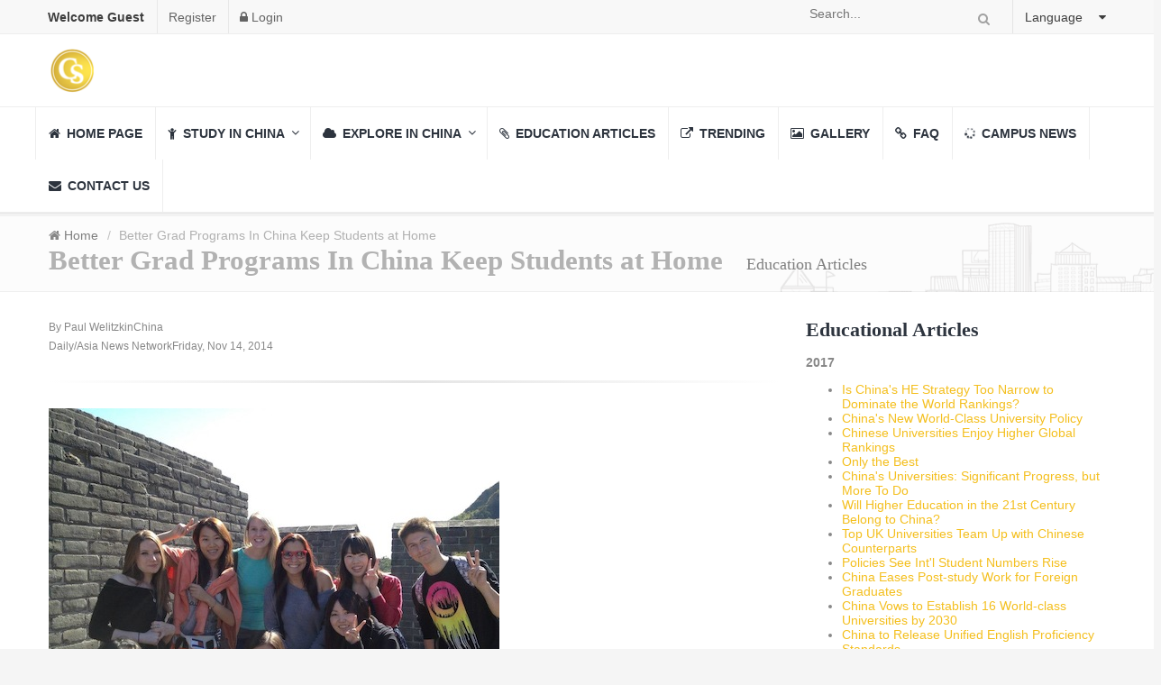

--- FILE ---
content_type: text/html; charset=UTF-8
request_url: https://www.studyinchina.com.my/web/page/better-grad-programs-keep-students-home/
body_size: 13425
content:
<!doctype html>
<head>
<meta charset="utf-8">
<title>Better Grad Programs In China Keep Students at Home | Study In China</title>
<meta name="keywords" content="daily,students,india,graduate,schools,chinese,decline,improved,programs,report,first,time,china,cent,international,numbers,last,enrollment,total,said,year,lane,education,state,university,altbach,director,college,higher,increased,quality,several,adding,choices,seeking,overseas,study,baby,boom,chen,applicant,pool,indian,chinese students,graduate programs,graduate students"/>
<meta name="description" content="By Paul WelitzkinChina Daily/Asia News NetworkFriday, Nov 14, 2014More students than ever, led by those…"/>
<meta name="dcterms.rights" content="Study In China &copy; All Rights Reserved">
<meta name="robots" content="index"/>
<meta name="robots" content="follow"/>
<meta name="revisit-after" content="1 day"/>
<meta name="generator" content="Powered by CMS pro! v4.06"/>
<meta name="viewport" content="width=device-width, initial-scale=1, maximum-scale=1"/>
<link rel="shortcut icon" type="image/x-icon" href="https://www.studyinchina.com.my/web/assets/favicon.ico"/>
<script type="text/javascript">var SITEURL="https://www.studyinchina.com.my/web";</script>
<link href="https://www.studyinchina.com.my/web/theme/master/cache/master_main.css" rel="stylesheet" type="text/css"/>
<link href="https://www.studyinchina.com.my/web/theme/master/css/style.css" rel="stylesheet" type="text/css"/>
<script src="https://www.studyinchina.com.my/web/assets/jquery.js"></script>
<script src="https://www.studyinchina.com.my/web/assets/jquery-ui.js"></script>
<script src="https://www.studyinchina.com.my/web/assets/modernizr.mq.js"></script>
<script src="https://www.studyinchina.com.my/web/assets/global.js"></script>
<script src="https://www.studyinchina.com.my/web/assets/jquery.ui.touch-punch.js"></script>
<script src="https://www.studyinchina.com.my/web/theme/master/master.js"></script>
</head>
<body style="">
<header class="clearfix">
  <div class="top-bar">
    <div class="wojo secondary menu">
      <div class="wojo-grid">
      
                <!-- Login Start -->
                <div class="item"><b>Welcome Guest</b> </div>
        <a class="item" href="https://www.studyinchina.com.my/web/page/registration/">Register</a> <a class="item" href="https://www.studyinchina.com.my/web/page/login/"><i class="lock icon"></i> Login</a>
                <!--/ Login End -->
                
        <div class="right menu">
          <form id="livesearch" action="https://www.studyinchina.com.my/web/page/study-in-china-combined/" method="post" name="search-form">
                        <!-- Livesearch Start -->
            <div class="item">
              <div class="wojo icon input">
                <input id="searchfield" name="keywords" placeholder="Search..." type="text" autocomplete="off">
                <i class="search link icon"></i> </div>
              <div id="suggestions"></div>
            </div>
            <!--/ Livesearch End -->
                        
                        <!-- Langswitcher Start -->
            <div class="wojo dropdown item"> Language <i class="dropdown icon"></i>
              <div id="langmenu" class="menu">
                                                <div class="item active" data-text="English"><i class="icon warning flag"></i>English</div>
                                              </div>
            </div>
            <!--/ Langswitcher End -->
                        
          </form>
        </div>
      </div>
    </div>
  </div>
  <div class="middle-bar">
    <div class="wojo-grid">
      <div class="wojo-content">
        <div class="logo"> <a href="https://www.studyinchina.com.my/web/"><img src="https://www.studyinchina.com.my/web/uploads/CS.png" alt="CS Edu Services"/></a> </div>
      </div>
    </div>
  </div>
  <nav id="menu-wrap" class="clearfix">
    <div class="wojo-grid">
      <ul class="sm topmenu" id="menu">
<li class="nav-item"><a href="https://www.studyinchina.com.my/web/" class="normal homepage"><i class="home icon"></i><strong>Home Page</strong><small>Let&#039;s Start here</small></a></li>
<li class="nav-item"><a href="#"><i class="child icon"></i><strong>Study in China</strong><small>Your window to the world</small></a><ul class="menu-submenu">
<li class="nav-submenu-item"><a href="https://www.studyinchina.com.my/web/page/bfsu-international-foundation-program/" class="normal"><i class="bank icon"></i>Pre-University</a></li>
<li class="nav-submenu-item"><a href="https://www.studyinchina.com.my/web/page/study-in-china-combined/" class="normal"><i class="book icon"></i>Undergraduate</a></li>
<li class="nav-submenu-item"><a href="https://www.studyinchina.com.my/web/page/postgraduate/" class="normal"><i class="book icon"></i>Postgraduate</a></li>
<li class="nav-submenu-item"><a href="https://www.studyinchina.com.my/web/page/our-services/" class="normal"><i class="briefcase icon"></i>Learn More about Our Services</a></li>
</ul>
</li>
<li class="nav-item"><a href="#"><i class="cloud icon"></i><strong>Explore in China</strong><small>Expand your horizon</small></a><ul class="menu-submenu">
<li class="nav-submenu-item"><a href="https://www.studyinchina.com.my/web/page/the-great-wall-of-china/" class="normal">Attractions</a></li>
<li class="nav-submenu-item"><a href="https://www.studyinchina.com.my/web/page/explore-the-stunning-beauties-of-china/" class="normal">People and Culture</a></li>
<li class="nav-submenu-item"><a href="https://www.studyinchina.com.my/web/page/explore-china-top-ten-snack-streets-in-china/" class="normal">Food</a></li>
<li class="nav-submenu-item"><a href="https://www.studyinchina.com.my/web/page/foreigners-in-china-the-documentary/" class="normal">Foreigners in China<small>Real story of foreigners live in China</small></a></li>
</ul>
</li>
<li class="nav-item"><a href="https://www.studyinchina.com.my/web/page/education-articles/" class="normal"><i class="attachment icon"></i><strong>Education Articles</strong><small>Education news around the world</small></a></li>
<li class="nav-item"><a href="https://www.studyinchina.com.my/web/page/overview-of-study-abroad-in-china/" class="normal"><i class="external url icon"></i><strong>Trending</strong><small>China&#39;s Education Trends</small></a></li>
<li class="nav-item"><a href="https://www.studyinchina.com.my/web/page/study-in-china-gallery/" class="normal"><i class="photo icon"></i><strong>Gallery</strong><small>Gallery page</small></a></li>
<li class="nav-item"><a href="https://www.studyinchina.com.my/web/page/study-in-china-faq/" class="normal"><i class="url icon"></i><strong>FAQ</strong><small>Q&A</small></a></li>
<li class="nav-item"><a href="https://www.studyinchina.com.my/web/page/campus-news/" class="normal"><i class="loading icon"></i><strong>Campus News</strong><small>All about universities campus news in China</small></a></li>
<li class="nav-item"><a href="https://www.studyinchina.com.my/web/page/our-contact-info/" class="normal"><i class="mail icon"></i><strong>Contact Us</strong><small>Get in touch</small></a></li>
</ul>
    </div>
  </nav>
</header><div class="subheader">
  <div class="wojo-grid">
    <div class="wojo-content">
            <div class="wojo breadcrumb"><i class="icon home"></i> <a href="https://www.studyinchina.com.my/web/" class="section">Home</a>
        <div class="divider"></div>
        <div class="active section">Better Grad Programs In China Keep Students at Home</div>
      </div>
            <h1>Better Grad Programs In China Keep Students at Home                <small>Education Articles</small>
              </h1>
    </div>
  </div>
</div>
<!-- Right Layout -->
<div id="page">
  <div class="wojo-grid">
    <div class="columns">
      <div class="screen-70 tablet-60 phone-100">
        <div class="wojo-content-full clearfix">
    <p><span style="font-size: 12px;">By Paul WelitzkinChina <br/>Daily/Asia News NetworkFriday, Nov 14, 2014</span></p><hr><p></p><p><img src="uploads/keepstudenthome.jpg" alt="keepstudenthome"></p><hr><p></p><p><span style="font-size: 18px;">More students than ever, led by those from India, are enrolling in US graduate schools, but the number of Chinese students has declined slightly－a decline due in part to improved programs in China－according to a report released on Wednesday.</span></p><p><span style="font-size: 18px;">The report from the Council of Graduate Schools shows that first-time enrollments of students from China dropped 1 per cent in 2014, the first decline measured since the survey was initiated in 2004.</span></p><p><span style="font-size: 18px;">According to the report, the number of international students at US graduate programs rose between 7 and 10 per cent from 2008-13. That growth was driven by Chinese students until 2012, when their numbers peaked. The number of students from India jumped 30 per cent and 24 per cent in the last two years to surpass the Chinese.</span></p><p><span style="font-size: 18px;">The change in Chinese first-time enrollment involves a relatively large number of students, since Chinese students constitute 33 per cent of the total enrollment of international graduate students in the US, the report said.</span></p><p><span style="font-size: 18px;">"This is the first year that it has gone down," Jason Lane, a professor of international education at the State University of New York at Albany, said on Wednesday. "Previously, there had been huge increases in Chinese students. Last year the increase was 1 per cent and this year there was a 1 per cent decline."</span></p><p><span style="font-size: 18px;">Philip G. Altbach, director of Boston College's Center for International Higher Education, said Chinese graduate students now have access to improved graduate programs in China.</span></p><p><span style="font-size: 18px;">"China has increased its number and capacity of high-quality graduate programs," he said. "Chinese students now have options at home to pursue advanced degrees they didn't have several years ago."</span></p><p><span style="font-size: 18px;">Lane agreed, adding that Chinese students also have more choices to when seeking an overseas education.</span></p><p><span style="font-size: 18px;">"China has always been a leading sender of students, and Canada has been aggressive in recruiting foreign students, as have several European countries," he said.</span></p><p><span style="font-size: 18px;">The reduction in the number of Chinese students who study at US graduate schools may simply reflect the end of the Chinese baby boom, said Chen Naibo, director of curricula of Quakers Education, a consultancy for overseas study in Beijing. There has been an decrease in the total number of Chinese college students, Chen said.</span></p><p><span style="font-size: 18px;">"China has passed its baby boom period. And Chinese universities have started to compete for students," he said, adding that a majority of Chinese students who enrolled in the US graduate schools went straight from college without working experience.</span></p><p><span style="font-size: 18px;">But not all US graduate schools are experiencing a decline in interest. Timothy Brunold, dean of admissions at the University of Southern California in Los Angeles, said applications from Chinese students have increased.</span></p><p><span style="font-size: 18px;">"Chinese international students currently account for about 25 per cent of our overall graduate applicant pool. Five years ago, they accounted for 19 per cent of our graduate applicant pool. So, not only are their numbers increasing, but so is their share in our pool," he told China Daily in an e-mail.</span></p><p><span style="font-size: 18px;">Ohio State University in Columbus, said that Chinese graduate students in the fall of this year totaled 1,219, up slightly from 1,189 in the fall of 2013.</span></p><p><span style="font-size: 18px;">As for students from India surpassing Chinese applicants in the US, Altbach said that Indian students may not have the same resources in their native country that are available to the Chinese.</span></p><p><span style="font-size: 18px;">"Unlike China, India has not invested heavily in its PhD-level education, so their students are seeking a higher-quality experience," he said. "Another factor is the stricter visa requirements from the UK and Australia, which are popular choices for Indian students."</span></p><hr id="horizontalrule"><p></p>        </div>      </div>
      <div class="screen-30 tablet-40 phone-100">
        <section id="rightwidget" class="clearfix">
  <div class="wojo-content-full">
        <aside class="clearfix">
            <h3 class="wojo header"><span>Educational Articles</span></h3>
            <div class="widget-body"><div><b>2017</b></div><ul><li><a href="http://www.studyinchina.com.my/web/page/is-chinas-he-strategy-too-narrow/">Is China's HE Strategy Too Narrow to Dominate the World Rankings?</a></li><li><a href="http://www.studyinchina.com.my/web/page/chinas-new-world-class-university-policy/">China's New World-Class University Policy</a></li><li><a href="http://www.studyinchina.com.my/web/page/chinese-universities-enjoy-higher-global-rankings/">Chinese Universities Enjoy Higher Global Rankings</a></li><li><a href="http://www.studyinchina.com.my/web/page/only-the-best/">Only the Best</a></li><li><a href="http://www.studyinchina.com.my/web/page/chinas-u-significant-progress-but-more-to-do/">China's Universities: Significant Progress, but More To Do</a></li><li><a href="http://www.studyinchina.com.my/web/page/will-he-in-the-21st-century-belong-to-china/">Will Higher Education in the 21st Century Belong to China?</a></li><li><a href="http://www.studyinchina.com.my/web/page/uk-universities-team-up-with-chinese-ctparts/">Top UK Universities Team Up with Chinese Counterparts</a></li><li><a href="http://www.studyinchina.com.my/web/page/policies-see-intl-student-numbers-rise/">Policies See Int'l Student Numbers Rise</a></li><li><a href="http://www.studyinchina.com.my/web/page/post-study-work-for-foreign-graduates/">China Eases Post-study Work for Foreign Graduates</a></li><li><a href="http://www.studyinchina.com.my/web/page/china-to-establish-16-world-class-universities/">China Vows to Establish 16 World-class Universities by 2030</a></li><li><a href="http://www.studyinchina.com.my/web/page/china-unified-english-proficiency-standards/">China to Release Unified English Proficiency Standards</a></li></ul><p><b>2016</b></p><ul class="lists">	<li><a href="http://www.studyinchina.com.my/web/page/university-of-sydney-opens-in-suzhou/">University of Sydney opens first offshore center in Suzhou, China</a></li><li><a href="http://www.studyinchina.com.my/web/page/western-education-with-chinese-characteristics/">Western Education With Chinese Characteristics</a></li><li><a href="http://www.studyinchina.com.my/web/page/china-uk-forge-plans-for-ed-collaboration/">China, UK Forge Plans for Ongoing Ed Collaboration</a></li><li><a href="http://www.studyinchina.com.my/web/page/china-varsities-domin-the-brics-emerging-rankings/">Chinese Universities Dominate THE BRICS &amp; Emerging Economies University Rankings 2017</a></li><li><a href="http://www.studyinchina.com.my/web/page/universities-strengthening-sino-uk-ties/">Universities to Play a Key Role in Strengthening Sino-UK Ties</a></li><li><a href="http://www.studyinchina.com.my/web/page/msia-research-quality-lagging-despite-huge-exp/">Malaysia - Research Quality Still Lagging Despite Huge Expansion</a></li><li><a href="http://www.studyinchina.com.my/web/page/look-to-china-after-brexit-advises-uk-varsities/">Look to China after Brexit, CBI advises UK universities</a></li><li><a href="http://www.studyinchina.com.my/web/page/milestone-in-sino-british-research-cooperation/">Historic Milestone in Sino-British Research Cooperation</a></li><li><a href="http://www.studyinchina.com.my/web/page/rockets-stem-education-america-could-lose/">Model Rockets &amp;&nbsp;STEM Education, Why America Could Lose the Space Race</a></li><li><a href="http://www.studyinchina.com.my/web/page/getting-around-the-gaokao/">Getting Around the Gaokao</a></li><li><a href="http://www.studyinchina.com.my/web/page/can-varsities-india-and-china-be-powerhouses/">Can Universities in India and China Be the Education Powerhouses in the 21st Century?</a></li><li><a href="http://www.studyinchina.com.my/web/page/europes-first-bilingual-chinese-english-sch/">Europe's First Ever Bilingual Chinese-English School to Open in London</a></li><li><a href="http://www.studyinchina.com.my/web/page/19-eu-countries-sign-agreements-china/">19 EU Countries Sign Agreements on Degree Recognition with China</a></li><li><a href="http://www.studyinchina.com.my/web/page/american-teen-embarks-journey-to-china/">American Teen Embarks on Unique Journey to China</a></li><li><a href="http://www.studyinchina.com.my/web/page/students-undervalue-study-and-work-abroad/">Students Undervalue Study and Work Abroad, report argues</a></li><li><a href="http://www.studyinchina.com.my/web/page/4-chinese-universities-listed-in-top-50-in-world/">Four Chinese Universities Listed in Top 50 in World Rankings</a></li><li><a href="http://www.studyinchina.com.my/web/page/ambitious-drive-for-foreign-students-pay-off/">Ambitious Drive for Foreign Students is Paying Off</a></li><li><a href="http://www.studyinchina.com.my/web/page/number-of-british-students-study-in-china-soars/">Number of British Students Choosing to Study in China Soars</a></li><li><a href="http://www.studyinchina.com.my/web/page/chinas-lure-for-international-students-surges/">China's Lure for International Students Surges</a></li><li><a href="http://www.studyinchina.com.my/web/page/china-making-big-stride-in-quality-education/">China is Making 'Big Stride' in Quality Education: UNESCO Chief</a></li><li><a href="http://www.studyinchina.com.my/web/page/education-part-of-g20-summits-innovative-growth/">China: Education Part of G20 Summit's "Innovative Growth"</a></li><li><a href="http://www.studyinchina.com.my/web/page/invest-in-nations-he-translates-higher-rankings/">Survey Proves Investing In Nation's Higher Education Translates To Higher Global Rankings For Universities</a></li><li><a href="http://www.studyinchina.com.my/web/page/asias-most-innovative-universities/">Asia's Most Innovative Universities</a></li><li><a href="http://www.studyinchina.com.my/web/page/around-13000-indian-students-in-china/">Around 13,000 Indian Students Studied in China in 2015</a></li><li><a href="http://www.studyinchina.com.my/web/page/internationalisation-of-chinese-education/">Internationalisation of Chinese Education Entering a New Phase</a></li><li><a href="http://www.studyinchina.com.my/web/page/university-advancing-foreign-student-quality/">University Program Passes Test by Advancing Foreign Student Quality</a></li><li><a href="http://www.studyinchina.com.my/web/page/1st-chinese-varsity-branch-campus-in-malaysia/">World Insight: Developing the 1st Chinese Varsity Branch Campus in Malaysia</a></li><li><a href="http://www.studyinchina.com.my/web/page/econ-edu-research-china-leads-the-way/">Economy, Education &amp; Research: China Leads the Way with G20</a></li><li><a href="http://www.studyinchina.com.my/web/page/incentives-key-effort-to-upgrade-china-he/">Incentives Key to China's Effort to Upgrade Higher Education, Stanford Expert Says</a></li><li><a href="http://www.studyinchina.com.my/web/page/china-making-headway-on-belt-n-road-ini/">China Making Headway on Belt and Road Initiative</a></li><li><a href="http://www.studyinchina.com.my/web/page/investment-in-edu-help-china-break-into-top-25/">Investment in Education and Research Help China Break into Top 25 of World Innovators</a></li><li><a href="http://www.studyinchina.com.my/web/page/chinese-universities-break-into-top-100-ranking/">Chinese universities Break Into Top 100 Ranking of Colleges</a></li><li><a href="http://www.studyinchina.com.my/web/page/chinese-universities-coming-to-a-neighborhood/">Chinese Universities, Coming to a Neighborhood Near You</a></li><li><a href="http://www.studyinchina.com.my/web/page/china-no-longer-a-rising-star-in-science/">China No Longer a "Rising Star" in Science</a></li><li><a href="http://www.studyinchina.com.my/web/page/china-rises-as-choice-for-australian-students/">China Rises as the International Market of Choice for Australian Students</a></li><li><a href="http://www.studyinchina.com.my/web/page/china-brightest-nature-index-2016-rising-star/">China Becomes Brightest Nature Index 2016 Rising Star</a></li><li><a href="http://www.studyinchina.com.my/web/page/earning-a-foreign-language-degree-abroad/">3 Reasons to Consider Earning a Foreign Language Degree Abroad</a></li><li><a href="http://www.studyinchina.com.my/web/page/cuhk-president-shares-vision/">Chinese University of Hong Kong's President Shares Vision</a></li><li><a href="http://www.studyinchina.com.my/web/page/8000-schools-in-uk-to-add-chinese-math-system/">8,000 Schools in UK to Add Chinese Math System</a></li><li><a href="http://www.studyinchina.com.my/web/page/chinas-scientific-revolution/">China's Scientific Revolution</a></li><li><a href="http://www.studyinchina.com.my/web/page/india-china-chalk-cheese-app-to-science/">India and China's Chalk and Cheese Approach to Science</a></li><li><a href="http://www.studyinchina.com.my/web/page/nyu-grows-outpost-in-shanghai/">NYU Grows Outpost in Shanghai, with First Class to Graduate Next Year</a></li><li><a href="http://www.studyinchina.com.my/web/page/10-reasons-why-choose-china-for-your-mba/">10 Reasons Why You Should Choose China For Your MBA</a></li><li><a href="http://www.studyinchina.com.my/web/page/malaysian-university-makes-it-into-100/">One Malaysian University Makes It Into Asia's Top 100 University Rankings</a></li><li><a href="http://www.studyinchina.com.my/web/page/china-no-longer-just-following-west/">Asia Universities Summit: 'China No Longer Just Following West'</a></li><li><a href="http://www.studyinchina.com.my/web/page/shanghai-finance-school-shines-in-rankings/">Shanghai Finance School Shines in Degree Rankings</a></li><li><a href="http://www.studyinchina.com.my/web/page/asia-university-rankings-2016-results-announced/">Asia University Rankings 2016: Results Announced</a></li><li><a href="http://www.studyinchina.com.my/web/page/chinese-universities-dominate-in-asia/">Chinese Universities Dominate New Top Universities in Asia Ranking</a></li><li><a href="http://www.studyinchina.com.my/web/page/china-seeks-vocational-training-collaboration/">China Seeks Vocational Training Collaboration</a></li><li><a href="http://www.studyinchina.com.my/web/page/china-rising-fastest-in-ranking-of-national-sys/">China Rising Fastest in Ranking of National HE&nbsp;Systems</a></li><li><a href="http://www.studyinchina.com.my/web/page/top-10-countries-for-university-education/">Top 10 Countries for University Education</a></li><li><a href="http://www.studyinchina.com.my/web/page/will-china-education-strangle-economic-growth/">Will China's Educational System Strangle Economic Growth?</a></li><li><a href="http://www.studyinchina.com.my/web/page/russian-style-university-to-open-in-china/">Academic Alliance: 'Russian-Style University' to Open its Doors in China</a></li><li><a href="http://www.studyinchina.com.my/web/page/xjtlus-accounting-full-accreditation-from-acca/">XJTLU's Accounting Programme to Receive Full Accreditation from ACCA</a></li><li><a href="http://www.studyinchina.com.my/web/page/looking-to-china-for-higher-education/">Looking to China for Higher Education</a></li><li><a href="http://www.studyinchina.com.my/web/page/kazakh-language-schools-shift-english-to-chinese/">Kazakh Language Schools Shift from English to Chinese</a></li><li><a href="http://www.studyinchina.com.my/web/page/created-in-china-the-new-chinese-focus/">Created in China : The New Chinese Focus</a></li><li><a href="http://www.studyinchina.com.my/web/page/what-impact-university-reputation-on-students/">What Impact Does University Reputation Have on Students?</a></li><li><a href="http://www.studyinchina.com.my/web/page/tsinghua-university-listed-top-20-in-world/">China's Tsinghua University Listed Top 20 in World University Rankings</a></li><li><a href="http://www.studyinchina.com.my/web/page/chinese-education-lays-future-us-china-relations/">Chinese Language Education Lays Solid Foundation for Future U.S.-China Relations</a></li><li><a href="http://www.studyinchina.com.my/web/page/vietnamese-students-studying-in-china/">Vietnamese Students Increasingly Interested in Studying in China</a></li><li><a href="http://www.studyinchina.com.my/web/page/can-china-be-global-leader-in-innovation/">Can China Become a Global Leader in HE Innovation?</a></li><li><a href="http://www.studyinchina.com.my/web/page/more-emphasis-on-universities-innovation/">More Emphasis on Universities in Innovation Drive</a></li><li><a href="http://www.studyinchina.com.my/web/page/chinese-premier-calls-on-colleges-to-dream-big/">Chinese Premier Calls on Colleges to Dream Big</a></li><li><a href="http://www.studyinchina.com.my/web/page/emba-expected-not-just-for-rich-and-powerful/">EMBA Expected Not To Be Just for Rich and Powerful</a></li><li><a href="http://www.studyinchina.com.my/web/page/government-scholarship-attracts-bangladesh/">Chinese Government Scholarship Attracts Large Pool of Applicants in Bangladesh</a></li><li><a href="http://www.studyinchina.com.my/web/page/belt-n-road-helps-swell-foreign-students/">Belt and Road Initiative Helps Swell Foreign Student Numbers</a></li><li><a href="http://www.studyinchina.com.my/web/page/premier-innovation-for-higher-education/">Chinese Premier Stresses Innovation for Higher Education</a></li><li><a href="http://www.studyinchina.com.my/web/page/aussie-university-to-build-sino-college/">Aussie University Unveils Plan to Build Sino-Australian College in China</a></li><li><a href="http://www.studyinchina.com.my/web/page/shjt-internationalization-key-for-universities/">SHJT - Internationalization Key for Universities</a></li><li><a href="http://www.studyinchina.com.my/web/page/china-cracks-down-on-rich-mens-clubs/">China Cracks Down on the 'Rich Men's Club' of EMBA Programmes</a></li><li><a href="http://www.studyinchina.com.my/web/page/canada-government-heading-on-china/">Where is Canada Government Heading on China?</a></li><li><a href="http://www.studyinchina.com.my/web/page/education-tops-agenda-in-egypt/">Education Tops Agenda in Egypt</a></li><li><a href="http://www.studyinchina.com.my/web/page/licensing-examination-for-foreign-graduates/">Licensing Examination for Foreign Medical Graduates in Malaysia</a></li><li><a href="http://www.studyinchina.com.my/web/page/the-worlds-top-universities-attracting-funding/">The World's Top Universities for Attracting Industry Funding</a></li><li><a href="http://www.studyinchina.com.my/web/page/generation-uk-china-network-launches-80k/">Generation UK: China Network launches, 80K Aim</a></li><li><a href="http://www.studyinchina.com.my/web/page/asia-pacific-may-lead-change-in-he-perspectives/">Asia-Pacific May Lead Change in Higher Education Perspectives</a></li><li><a href="http://www.studyinchina.com.my/web/page/scholars-getting-big-picture-of-china/">Scholars Getting Big Picture of China</a></li><li><a href="http://www.studyinchina.com.my/web/page/overseas-campuses-lead-in-soft-power-push/">Overseas Campuses Lead the Charge in Soft Power Push</a></li><li><a href="http://www.studyinchina.com.my/web/page/china-campuses-research-shows-paths-to-glory/">China Campuses: Research Shows Paths to Glory</a></li><li><a href="http://www.studyinchina.com.my/web/page/xiamen-university-malaysia-officially-opens/">Xiamen University Malaysia Officially Opens</a></li><li><a href="http://www.studyinchina.com.my/web/page/export-education-the-rise-of-chinese-universities/">Export Education &amp;&nbsp;The Rise of Chinese Universities</a></li><li><a href="http://www.studyinchina.com.my/web/page/quality-programs-to-attract-students/">Quality of Education, Programs To Attract International Students</a></li><li><a href="http://www.studyinchina.com.my/web/page/universities-around-the-world-offer-in-english/">Universities Around the World Offer Tuition in English</a></li><li><a href="http://www.studyinchina.com.my/web/page/asian-he-expansion-producing-more-graduates/">Asian HE Expansion 'Producing More Graduates Than Market Needs'</a></li><li><a href="http://www.studyinchina.com.my/web/page/uni-nottingham-a-trail-blazer-for-international/">The University Of Nottingham: A Trail Blazer For International Study</a></li><li><a href="http://www.studyinchina.com.my/web/page/intern-china-launches-office-in-city-of-dalian/">Intern China Launches Office in Chinese City of Dalian</a></li><li><a href="http://www.studyinchina.com.my/web/page/germany-china-collaboration-in-science-mngm/">Germany &amp; China Broaden Collaboration in Science Management</a></li><li><a href="http://www.studyinchina.com.my/web/page/china-india-south-korea-move-higher/">Schools in China, India, South Korea Move Higher in FT Survey</a></li><li><a href="http://www.studyinchina.com.my/web/page/2-chinese-most-intl-universities/">2 Chinese Universities in Top 10 of World's Most Int'l Universities</a></li></ul><p><b>2015</b></p><ul><li><a href="http://www.studyinchina.com.my/web/page/ranking-chinas-universities/">Ranking China's Universities</a></li><li><a href="http://www.studyinchina.com.my/web/page/chinese-universities-rising-the-ranks-quickly/">Chinese Universities "Rising Through the Ranks" Quickly</a></li><li><a href="http://www.studyinchina.com.my/web/page/us60billion-to-fund-africas-he-sector/">China Provides US$60billion to Fund Africa's HE Sector</a></li><li><a href="http://www.studyinchina.com.my/web/page/33m-gift-for-spore-china-university-tie-ups/">$33m Gift for Singapore-China University Tie-ups</a></li><li><a href="http://www.studyinchina.com.my/web/page/china-catching-up-on-rest-of-the-world/">China Catching Up on Rest of the World – THE BRICS Rankings</a></li><li><a href="http://www.studyinchina.com.my/web/page/case-study-in-india-why-foreign-medical-degree/" target="_blank">A Case Study in India - Why Foreign Medical Degrees Are No Longer Fancy</a></li><li><a href="http://www.studyinchina.com.my/web/page/china-and-the-decline-of-american-h-edu/">China and the Decline of American Higher Education</a></li><li><a href="http://www.studyinchina.com.my/web/page/threat-or-opportunity-for-australian-universities/">The Rise of China: A Threat or Opportunity for Australian Universities</a></li><li><a href="http://www.studyinchina.com.my/web/page/rare-green-light-for-partnership-in-china/">University Given Rare Green Light for Partnership in China</a></li><li><a href="http://www.studyinchina.com.my/web/page/us-china-and-uk-top-us-news-global-rankings/">US, China and UK Top US News Global Rankings</a></li><li><a href="http://www.studyinchina.com.my/web/page/uk-and-china-sign-healthcare-deals/">Boost for Global Health as UK and China Sign Healthcare Deals</a></li><li><a href="http://www.studyinchina.com.my/web/page/china-remains-attractive-to-international-students/">China Remains Attractive to International Students</a></li><li><a href="http://www.studyinchina.com.my/web/page/become-a-global-force-in-higher-education/">How China Plans to Become a Global Force in Higher Education</a></li><li><a href="http://www.studyinchina.com.my/web/page/hubs-to-take-elite-universities-world-class/">Hubs to Take Elite Chinese Universities Into World-class Club</a></li><li><a href="http://www.studyinchina.com.my/web/page/new-phase-of-edu-collaboration-uk-china/">New Phase of Educational Collaboration Between the UK and China</a></li><li><a href="http://www.studyinchina.com.my/web/page/universities-face-competition-from-china/">Universities in Australia Face Competition from China</a></li><li><a href="http://www.studyinchina.com.my/web/page/china-leaps-ahead-uk-germany-global-rankings/">China Leaps Ahead of UK, Germany in US News Global Rankings</a></li><li><a href="http://www.studyinchina.com.my/web/page/world-university-rankings-2015-2016/">World University Rankings 2015-2016: Results Announced</a></li><li><a href="http://www.studyinchina.com.my/web/page/uk-china-agreements-signal-new-phase/">UK-China Agreements Signal 'New Phase of Education Collaboration'</a></li><li><a href="http://www.studyinchina.com.my/web/page/american-parents-view-japan-and-china/">American Parents Eye Japan and China for University Education</a></li><li><a href="http://www.studyinchina.com.my/web/page/birmingham-in-china-link-high-speed-rail-lab/">University of Birmingham in China Link for New High Speed Rail Lab</a></li><li><a href="http://www.studyinchina.com.my/web/page/why-china-is-internationalising-its-education/">Why China is Internationalising Its Education System</a></li><li><a href="http://www.studyinchina.com.my/web/page/7-universities-in-qs-worlds-top-200-rankings/">7 Chinese Mainland Universities in QS world's Top 200 Rankings</a></li><li><a href="http://www.studyinchina.com.my/web/page/china-races-ahead-india-in-education/">As China Races Ahead, India Trails Way Behind in Education</a></li><li><a href="http://www.studyinchina.com.my/web/page/education-west-east-can-learn-from-each-other/">Education: West, East Can Learn From Each Other</a></li><li><a href="http://www.studyinchina.com.my/web/page/pupils-taught-by-chinese-outpace-their-peers/">Pupils Taught by Chinese Outpace Their Peers in Experiment</a></li><li><a href="http://www.studyinchina.com.my/web/page/mandarin-opens-a-window-into-china/">Mandarin Opens a Window into China</a></li><li><a href="http://www.studyinchina.com.my/web/page/holland-college-expanding-china-programs/">Holland College Expanding China Programs</a></li><li><a href="http://www.studyinchina.com.my/web/page/who-tops-china-tigers-or-western-softies/">Who Tops the Class – 'China Tigers' or 'Western Softies'?</a></li><li><a href="http://www.studyinchina.com.my/web/page/universities-run-as-businesses/">Universities Run as Businesses Can't&nbsp;Pursue Genuine Learning</a></li><li><a href="http://www.studyinchina.com.my/web/page/china-excited-after-losing-math-contest/">China Excited After Losing Math Contest to US</a></li><li><a href="http://www.studyinchina.com.my/web/page/countries-along-silk-road-welcome-chinese-schools/">Countries Along Silk Road Welcome Chinese Schools</a></li><li><a href="http://www.studyinchina.com.my/web/page/chinese-healthcare-to-benefit-from-expertise/">Chinese Healthcare to Benefit from Expertise of Scottish Universities</a></li><li><a href="http://www.studyinchina.com.my/web/page/chinese-style-education-put-to-test/">Chinese-style Education Work Put to the Test in Britain</a></li><li><a href="http://www.studyinchina.com.my/web/page/austin-peay-and-communication-varsity-sign/">Austin Peay and Communication Varsity Sign Collaboration Agreement</a></li><li><a href="http://www.studyinchina.com.my/web/page/twin-robin-hood-statue-given-to-china/">The University of Nottingham - 'Twin Robin' Statue Given to China</a></li><li><a href="http://www.studyinchina.com.my/web/page/how-abdul-kalam-charmed-china/">How Abdul Kalam charmed China</a></li><li><a href="http://www.studyinchina.com.my/web/page/malaysian-varsities-rank-at-middle-of-world/">Malaysian Varsities Rank at Middle of world 1,000</a></li><li><a href="http://www.studyinchina.com.my/web/page/xiamen-university-msia-enroll-by-1q16/">Xiamen University M'sia Campus Targets Student Enrollment by 1Q16</a></li><li><a href="http://www.studyinchina.com.my/web/page/china-dominance-in-latest-brics-ranking-by-qs/">China Extends Dominance in Latest BRICS Ranking by QS</a></li><li><a href="http://www.studyinchina.com.my/web/page/us-must-cooperation-with-china/">Despite Growing Tensions, US Must Move Forward on Cooperation With China</a></li><li><a href="http://www.studyinchina.com.my/web/page/china-its-not-as-authoritarian-as-we-thought/">American Students in China: It's&nbsp;Not as Authoritarian&nbsp;as We Thought</a></li><li><a href="http://www.studyinchina.com.my/web/page/time-he-asia-university-rankings-2015-out/">Times Higher Education Asia University Rankings 2015 Out</a></li><li><a href="http://www.studyinchina.com.my/web/page/indonesians-studying-in-china-rising-in-number/">Indonesians Studying in China Rising in Number</a></li><li><a href="http://www.studyinchina.com.my/web/page/study-in-china-a-story-from-a-dane/">Study in China - A Story from A Dane Who Pursues His Master's Degree</a></li><li><a href="http://www.studyinchina.com.my/web/page/indias-medical-schools-plagued-with-fraud/">Why India's Medical Schools Are Plagued with Fraud</a></li><li><a href="http://www.studyinchina.com.my/web/page/study-in-china-for-american-students-in-china/">Study In China - For American Students in China, Some Risks, No Regrets</a></li><li><a href="http://www.studyinchina.com.my/web/page/china-is-the-hot-destinations-for-uk-students/">China is One of The Hot Destinations for UK Students Who Prefer to Study Abroad</a></li><li><a href="http://www.studyinchina.com.my/web/page/its-time-for-irish-students-to-fly-to-china/">Confucius Says It's Time for Irish Students to Fly to China</a></li><li><a href="http://www.studyinchina.com.my/web/page/increasing-number-of-indians-studying-in-china/">Increasing Number of Indians Studying in China</a></li><li><a href="http://www.studyinchina.com.my/web/page/education-in-asia-gap-widens/">Education in Asia: Gap Between Richer and Poorer Nations Widens</a></li><li><a href="http://www.studyinchina.com.my/web/page/importance-of-clinical-hands-on-training/">Turkey: Hacettepe University turns to China over shortage of cadavers</a></li><li><a href="http://www.studyinchina.com.my/web/page/chinas-top-universities-shine-in-global-ranking/">China's Top Universities Shine In Global Ranking</a></li><li><a href="http://www.studyinchina.com.my/web/page/ubc-and-chinese-universities-sign-agreements/">University of British Columbia and Chinese Universities Sign Landmark Agreements</a></li><li><a href="http://www.studyinchina.com.my/web/page/chinese-universities-pursue-more/">Chinese Universities Pursue More Than Global Prestige</a></li><li><a href="http://www.studyinchina.com.my/web/page/tsinghua-peking-universities-rise-in-global/">Tsinghua, Peking Universities Rise in Global Ranking</a></li><li><a href="http://www.studyinchina.com.my/web/page/chinas-he-growth-expected-to-follow-economic-boom/">China’s HE Growth Expected to Follow Economic Boom</a></li><li><a href="http://www.studyinchina.com.my/web/page/china-spur-plan-for-new-scholarship/">China President's Initiatives Spur Plan For New Scholarship</a></li><li><a href="http://www.studyinchina.com.my/web/page/healthcare-reform-in-china/">Healthcare Reform Set To Open&nbsp;More Opportunities For Medical Students In China</a></li><li><a href="http://www.studyinchina.com.my/web/page/china-increases-government-scholarships/">China Increases Government Scholarships For International Students</a></li><li><a href="http://www.studyinchina.com.my/web/page/putting-chinese-doctors-to-the-us-medical-test/">Putting Chinese Doctors to The U.S. Medical Test</a></li><li><a href="http://www.studyinchina.com.my/web/page/pricing-education-in-an-era-of-competitiveness/">Pricing Education in An Era of Increasing Competitiveness and Student Expectations</a></li><li><a href="http://www.studyinchina.com.my/web/page/china-australia-higher-education-relations/">China-Australia Higher Education Relations Vital for People-to-People Contact</a></li><li><a href="http://www.studyinchina.com.my/web/page/old-teaching-method-is-better/">Education Research - The Old &amp; Traditional Teaching Method is Better &amp; Far More Effective</a></li><li><a href="http://www.studyinchina.com.my/web/page/better-grad-programs-keep-students-home/">Better Grad Programs in China Keep Students at Home</a></li><li><a href="http://www.studyinchina.com.my/web/page/university-of-nebraska-opened-china-office/">University of Nebraska Medical Center Opened China Office</a></li><li><a href="http://www.studyinchina.com.my/web/page/shifts-in-foreign-grad-population-in-us/">Shifts in Foreign Grad Population in U.S.</a></li><li><a href="http://www.studyinchina.com.my/web/page/link-between-study-abroad-and-employability/">New Study Makes Link Between Study Abroad and Employability</a></li><li><a href="http://www.studyinchina.com.my/web/page/turkish-students-spend-15-billion/">Turkish Students Spend $1.5 Billion for Education Abroad</a></li><li><a href="http://www.studyinchina.com.my/web/page/500-global-best-universities/">500 Global Best Universities by U.S. News and World Report</a></li><li><a href="http://www.studyinchina.com.my/web/page/two-chinese-universities-earn-top-100/">Two Chinese Universities Earn Top-100 Listing in Global Rankings</a></li><li><a href="http://www.studyinchina.com.my/web/page/yales-school-of-management-expands-to-china%20/">Yale's School of Management Expand to China</a></li><li><a href="http://www.studyinchina.com.my/web/page/japan-struggles-to-keep-up/">Japan Struggles to Keep Up as China Woos International Students</a></li><li><a href="http://www.studyinchina.com.my/web/page/a-new-university-rankings/">A New University Ranking System - Value for Money Approach</a></li><li><a href="http://www.studyinchina.com.my/web/page/a-story-from-india-indian-medical/">A story from India - Indian Medical Students in China</a></li><li><a href="http://www.studyinchina.com.my/web/page/why-do-indians-study-abroad/">Why Do Indians Study Abroad?</a></li><li><a href="http://www.studyinchina.com.my/web/page/thousands-more-british-students-to-study-in-china%20/">Thousands more British students to study in China</a></li><li><a href="http://www.studyinchina.com.my/web/page/south-korea-students-appetite-changed%20/">South Korea Students Appetite for Education Changed!</a></li><li><a href="http://www.studyinchina.com.my/web/page/top-ten-starting-salaries-for-fresh-graduate/">Top Ten Starting Salaries for Fresh Graduate</a></li><li><a href="http://www.studyinchina.com.my/web/page/fastest-growing-job-sector-in-us/">Fastest Growing Job Sector in U.S in the Next 10 Years</a></li><li><a href="http://www.studyinchina.com.my/web/page/young-belgians-look-forward-to-studying-in-china%20/">Young Belgians look forward to studying in China</a></li><li><a href="http://www.studyinchina.com.my/web/page/international-study-is-expensive/">International study is expensive: weigh costs against quality</a></li><li><a href="http://www.studyinchina.com.my/web/page/indian-students-in-china-rush/">Indian students in "China rush"</a></li><li><a href="http://www.studyinchina.com.my/web/page/understanding-china-is-an-employable-skill/">"Understanding China" is an employable skill for American students</a></li><li><a href="http://www.studyinchina.com.my/web/page/proposed-tougher-entry-requirements/">Proposed tougher entry requirements for aspiring doctors</a></li><li><a href="http://www.studyinchina.com.my/web/page/china-the-new-education-hub-for-malaysian-students/">China the new education hub for Malaysian students!</a></li><li><a href="http://www.studyinchina.com.my/web/page/the-value-of-education-in-malaysian-perspective%20/">The Value of Education in Malaysian Perspective</a></li><li><a href="http://www.studyinchina.com.my/web/page/top-10-most-employable-majors/">Top 10 most employable majors in China - Will it also influences the world job market trend?</a></li><li><a href="http://www.studyinchina.com.my/web/page/chinese-dominance-set-to-grow/">Chinese dominance set to grow as Beijing enters tests for first time</a></li><li><a href="http://www.studyinchina.com.my/web/page/duke-kunshan-university/">Duke Kunshan University Launches its First Opening Ceremony</a></li><li><a href="http://www.studyinchina.com.my/web/page/china-spending-billions-to-better-universities/">China Spending Billions to Better Universities</a></li><li><a href="http://www.studyinchina.com.my/web/page/china-to-overtake-japan/">China to overtake Japan in Asian University Rankings</a></li><li><a href="http://www.studyinchina.com.my/web/page/china-could-become-the-global-campus%20/">China could become the global campus</a></li><li><a href="http://www.studyinchina.com.my/web/page/chinese-colleges-reach-out-to-asean-countries /">Chinese colleges reach out to ASEAN countries</a></li>
</ul></div>                </aside>
        <aside class="clearfix">
            <h3 class="wojo header"><span>2 Cents View</span></h3>
            <div class="widget-body"><ul class="lists">
	<li><a href="http://www.studyinchina.com.my/web/page/higher-education-in-malaysia-alternatives/">Higher Education In Malaysia - Do You Have Alternatives?</a></li>
	<li><a href="http://www.studyinchina.com.my/web/page/why-study-abroad/">Why Study Abroad?</a></li>
	<li><a href="http://www.studyinchina.com.my/web/page/is-studying-abroad-an-expensive-affair/">Is Studying Abroad An Expensive Affair?</a></li>
	<li><a href="http://www.studyinchina.com.my/web/page/after-spm-what-next-/">After SPM! What Next?</a></li>
	<li><a href="http://www.studyinchina.com.my/web/page/it-just-struck-me-it-struck-everyone/">It just struck me, It struck everyone</a></li>
	<li><a href="http://www.studyinchina.com.my/web/page/why-not-enjoy-the-best-of-both-worlds/">WHY NOT ENJOY THE BEST OF BOTH WORLDS?</a></li>
	<li><a href="http://www.studyinchina.com.my/web/page/student-education-loan-borrow-or-not/">Student Education Loan- borrow or not?</a></li>
	<li><a href="http://www.studyinchina.com.my/web/page/wholesome-on-campus-life/">Is the university you plan to enroll offered wholesome on-campus life?
	</a></li>
	<li><a href="http://www.studyinchina.com.my/web/page/seek-education-even-if-it-takes-you-to-china/">Seek Education Even If It Takes You To China!</a></li>
	<li><a href="http://www.studyinchina.com.my/web/page/a-risk-worth-taking-in-malaysian-context/">Is Study Western Medicine in Chinese University - a risk worth taking in Malaysian context?
	</a></li>
	<li><a href="http://www.studyinchina.com.my/web/page/cosolidation-time-for-medical-school-in-malaysia/">Consolidation time for medical school in Malaysia!</a></li>
	<li><a href="http://www.studyinchina.com.my/web/page/medical-schools-in-malaysia/">Medical Schools In Malaysia - For Better or For Worse?</a></li>
	<li><a href="http://www.studyinchina.com.my/web/page/malaysias-education-can-it-get-worse-part-1/">Malaysia's Education - Can It Get Worse? Part 1</a></li>
	<li><a href="http://www.studyinchina.com.my/web/page/malaysias-education-can-it-get-worse-part-2/">Malaysia's Education - Can It Get Worse? Part 2</a></li>
	<li><a href="http://www.studyinchina.com.my/web/page/malaysias-education-can-it-get-worse-part-3/">Malaysia's Education - Can It Get Worse? Part 3</a></li>
	<li><a href="http://www.studyinchina.com.my/web/page/malaysian-education-from-bad-to-worse/">The State of Malaysia's Education - What Lies Ahead?</a></li>
	<li><a href="http://www.studyinchina.com.my/web/page/the-fate-of-a-country-determined-in-a-class/">The Fate of a Country Won't Be Decided on a Battlefield, It Will Be Determined in a Classroom!</a></li>
	<li><a href="http://www.studyinchina.com.my/web/page/student-performance-still-poor/">Ku Li: Despite massive education funding, student performance still poor</a></li>
	<li><a href="http://www.studyinchina.com.my/web/page/common-licensing-exam-for-medical-grads-/">Malaysia's Education - Common Licensing Exam for Medical Grads?</a></li><li><a href="http://www.studyinchina.com.my/web/page/malaysia-education-on-fire/">Malaysia's Education is on Fire!</a></li><li><a href="http://www.studyinchina.com.my/web/page/malaysia-ranked-52nd-in-global-education-ratings/">Malaysia Ranked 52nd in Global Education Ratings</a></li><li><a href="http://www.studyinchina.com.my/web/page/the-education-crisis/">The Education Crisis</a></li><li><a href="http://www.studyinchina.com.my/web/page/our-students-are-weak-in-science-and-maths/">Not a Surprise That Our Students Are Weak in Science and Maths</a></li>
	<li><a href="http://www.studyinchina.com.my/web/page/singapore-has-done-it-again-and-again/">Singapore Has Done It Again and Again!</a> </li><li><a href="http://www.studyinchina.com.my/web/page/steps-to-avoid-crisis-in-private-higher-education/">Take Steps to Avoid Crisis in Private Higher Education in Malaysia</a></li><li><a href="http://www.studyinchina.com.my/web/page/is-tertiary-education-a-boon-or-a-bane/">Is Tertiary Education a Boon or a Bane?</a></li><li><a href="http://www.studyinchina.com.my/web/page/there-are-never-too-many-doctors/">There Are Never Too Many Doctors</a></li><li><a href="http://www.studyinchina.com.my/web/page/universities-better-in-china/">Universities Better in China</a></li>
</ul>
<p>
</p></div>                </aside>
          </div>
</section>
      </div>
    </div>
  </div>
</div>
<!-- Right Layout /-->
<!-- Footer -->
<footer>
  <div class="wojo-grid">
    <div class="footer-wrap">
      <div class="wojo-content-full">
        <div class="columns horizontal-gutters">
          <div class="screen-40 tablet-40 phone-100">
            <div class="logo"><a href="https://www.studyinchina.com.my/web"><img src="https://www.studyinchina.com.my/web/uploads/CS.png" alt="CS Edu Services"/></a> </div>
          </div>
          <div class="screen-60 tablet-60 phone-100">
            <div class="copyright">
              <div class="small-bottom-space"> <a href="https://www.studyinchina.com.my/web/" data-content="Home"><i class="circular black inverted icon home link"></i></a> <a href="http://validator.w3.org/check/referer" target="_blank" data-content="Our website is valid HTML5"><i class="circular black inverted icon html5 link"></i></a> <a href="https://www.studyinchina.com.my/web/rss.php" data-content="Rss"><i class="circular black inverted icon rss link"></i></a> <a href="https://www.studyinchina.com.my/web/page/china-is-a-window-to-the-world-/" data-content="Site Map"><i class="circular black inverted icon map link"></i></a> </div>
              Copyright &copy;2026 <a href="https://www.studyinchina.com.my/web/">Study In China</a> All Rights Reserved. | Powered by: CMS Pro! v 4.06</div>
          </div>
        </div>
      </div>
    </div>
  </div>
</footer>
<!-- Footer /-->
<!-- Google Analytics --> 
UA-57473022-1 
<!-- Google Analytics /-->
</body></html>

--- FILE ---
content_type: application/javascript
request_url: https://www.studyinchina.com.my/web/assets/global.js
body_size: 80174
content:
/*
* jQuery Form Plugin; v20130616
* http://jquery.malsup.com/form/
* Copyright (c) 2013 M. Alsup; Dual licensed: MIT/GPL
* https://github.com/malsup/form#copyright-and-license
 */
(function(e){"use strict";function t(t){var r=t.data;t.isDefaultPrevented()||(t.preventDefault(),e(this).ajaxSubmit(r))}function r(t){var r=t.target,a=e(r);if(!a.is("[type=submit],[type=image]")){var n=a.closest("[type=submit]");if(0===n.length)return;r=n[0]}var i=this;if(i.clk=r,"image"==r.type)if(void 0!==t.offsetX)i.clk_x=t.offsetX,i.clk_y=t.offsetY;else if("function"==typeof e.fn.offset){var o=a.offset();i.clk_x=t.pageX-o.left,i.clk_y=t.pageY-o.top}else i.clk_x=t.pageX-r.offsetLeft,i.clk_y=t.pageY-r.offsetTop;setTimeout(function(){i.clk=i.clk_x=i.clk_y=null},100)}function a(){if(e.fn.ajaxSubmit.debug){var t="[jquery.form] "+Array.prototype.join.call(arguments,"");window.console&&window.console.log?window.console.log(t):window.opera&&window.opera.postError&&window.opera.postError(t)}}var n={};n.fileapi=void 0!==e("<input type='file'/>").get(0).files,n.formdata=void 0!==window.FormData;var i=!!e.fn.prop;e.fn.attr2=function(){if(!i)return this.attr.apply(this,arguments);var e=this.prop.apply(this,arguments);return e&&e.jquery||"string"==typeof e?e:this.attr.apply(this,arguments)},e.fn.ajaxSubmit=function(t){function r(r){var a,n,i=e.param(r,t.traditional).split("&"),o=i.length,s=[];for(a=0;o>a;a++)i[a]=i[a].replace(/\+/g," "),n=i[a].split("="),s.push([decodeURIComponent(n[0]),decodeURIComponent(n[1])]);return s}function o(a){for(var n=new FormData,i=0;a.length>i;i++)n.append(a[i].name,a[i].value);if(t.extraData){var o=r(t.extraData);for(i=0;o.length>i;i++)o[i]&&n.append(o[i][0],o[i][1])}t.data=null;var s=e.extend(!0,{},e.ajaxSettings,t,{contentType:!1,processData:!1,cache:!1,type:u||"POST"});t.uploadProgress&&(s.xhr=function(){var r=e.ajaxSettings.xhr();return r.upload&&r.upload.addEventListener("progress",function(e){var r=0,a=e.loaded||e.position,n=e.total;e.lengthComputable&&(r=Math.ceil(100*(a/n))),t.uploadProgress(e,a,n,r)},!1),r}),s.data=null;var l=s.beforeSend;return s.beforeSend=function(e,t){t.data=n,l&&l.call(this,e,t)},e.ajax(s)}function s(r){function n(e){var t=null;try{e.contentWindow&&(t=e.contentWindow.document)}catch(r){a("cannot get iframe.contentWindow document: "+r)}if(t)return t;try{t=e.contentDocument?e.contentDocument:e.document}catch(r){a("cannot get iframe.contentDocument: "+r),t=e.document}return t}function o(){function t(){try{var e=n(g).readyState;a("state = "+e),e&&"uninitialized"==e.toLowerCase()&&setTimeout(t,50)}catch(r){a("Server abort: ",r," (",r.name,")"),s(D),j&&clearTimeout(j),j=void 0}}var r=f.attr2("target"),i=f.attr2("action");w.setAttribute("target",d),u||w.setAttribute("method","POST"),i!=m.url&&w.setAttribute("action",m.url),m.skipEncodingOverride||u&&!/post/i.test(u)||f.attr({encoding:"multipart/form-data",enctype:"multipart/form-data"}),m.timeout&&(j=setTimeout(function(){T=!0,s(k)},m.timeout));var o=[];try{if(m.extraData)for(var l in m.extraData)m.extraData.hasOwnProperty(l)&&(e.isPlainObject(m.extraData[l])&&m.extraData[l].hasOwnProperty("name")&&m.extraData[l].hasOwnProperty("value")?o.push(e('<input type="hidden" name="'+m.extraData[l].name+'">').val(m.extraData[l].value).appendTo(w)[0]):o.push(e('<input type="hidden" name="'+l+'">').val(m.extraData[l]).appendTo(w)[0]));m.iframeTarget||(v.appendTo("body"),g.attachEvent?g.attachEvent("onload",s):g.addEventListener("load",s,!1)),setTimeout(t,15);try{w.submit()}catch(c){var p=document.createElement("form").submit;p.apply(w)}}finally{w.setAttribute("action",i),r?w.setAttribute("target",r):f.removeAttr("target"),e(o).remove()}}function s(t){if(!x.aborted&&!F){if(M=n(g),M||(a("cannot access response document"),t=D),t===k&&x)return x.abort("timeout"),S.reject(x,"timeout"),void 0;if(t==D&&x)return x.abort("server abort"),S.reject(x,"error","server abort"),void 0;if(M&&M.location.href!=m.iframeSrc||T){g.detachEvent?g.detachEvent("onload",s):g.removeEventListener("load",s,!1);var r,i="success";try{if(T)throw"timeout";var o="xml"==m.dataType||M.XMLDocument||e.isXMLDoc(M);if(a("isXml="+o),!o&&window.opera&&(null===M.body||!M.body.innerHTML)&&--O)return a("requeing onLoad callback, DOM not available"),setTimeout(s,250),void 0;var u=M.body?M.body:M.documentElement;x.responseText=u?u.innerHTML:null,x.responseXML=M.XMLDocument?M.XMLDocument:M,o&&(m.dataType="xml"),x.getResponseHeader=function(e){var t={"content-type":m.dataType};return t[e]},u&&(x.status=Number(u.getAttribute("status"))||x.status,x.statusText=u.getAttribute("statusText")||x.statusText);var l=(m.dataType||"").toLowerCase(),c=/(json|script|text)/.test(l);if(c||m.textarea){var f=M.getElementsByTagName("textarea")[0];if(f)x.responseText=f.value,x.status=Number(f.getAttribute("status"))||x.status,x.statusText=f.getAttribute("statusText")||x.statusText;else if(c){var d=M.getElementsByTagName("pre")[0],h=M.getElementsByTagName("body")[0];d?x.responseText=d.textContent?d.textContent:d.innerText:h&&(x.responseText=h.textContent?h.textContent:h.innerText)}}else"xml"==l&&!x.responseXML&&x.responseText&&(x.responseXML=X(x.responseText));try{L=_(x,l,m)}catch(b){i="parsererror",x.error=r=b||i}}catch(b){a("error caught: ",b),i="error",x.error=r=b||i}x.aborted&&(a("upload aborted"),i=null),x.status&&(i=x.status>=200&&300>x.status||304===x.status?"success":"error"),"success"===i?(m.success&&m.success.call(m.context,L,"success",x),S.resolve(x.responseText,"success",x),p&&e.event.trigger("ajaxSuccess",[x,m])):i&&(void 0===r&&(r=x.statusText),m.error&&m.error.call(m.context,x,i,r),S.reject(x,"error",r),p&&e.event.trigger("ajaxError",[x,m,r])),p&&e.event.trigger("ajaxComplete",[x,m]),p&&!--e.active&&e.event.trigger("ajaxStop"),m.complete&&m.complete.call(m.context,x,i),F=!0,m.timeout&&clearTimeout(j),setTimeout(function(){m.iframeTarget||v.remove(),x.responseXML=null},100)}}}var l,c,m,p,d,v,g,x,b,y,T,j,w=f[0],S=e.Deferred();if(r)for(c=0;h.length>c;c++)l=e(h[c]),i?l.prop("disabled",!1):l.removeAttr("disabled");if(m=e.extend(!0,{},e.ajaxSettings,t),m.context=m.context||m,d="jqFormIO"+(new Date).getTime(),m.iframeTarget?(v=e(m.iframeTarget),y=v.attr2("name"),y?d=y:v.attr2("name",d)):(v=e('<iframe name="'+d+'" src="'+m.iframeSrc+'" />'),v.css({position:"absolute",top:"-1000px",left:"-1000px"})),g=v[0],x={aborted:0,responseText:null,responseXML:null,status:0,statusText:"n/a",getAllResponseHeaders:function(){},getResponseHeader:function(){},setRequestHeader:function(){},abort:function(t){var r="timeout"===t?"timeout":"aborted";a("aborting upload... "+r),this.aborted=1;try{g.contentWindow.document.execCommand&&g.contentWindow.document.execCommand("Stop")}catch(n){}v.attr("src",m.iframeSrc),x.error=r,m.error&&m.error.call(m.context,x,r,t),p&&e.event.trigger("ajaxError",[x,m,r]),m.complete&&m.complete.call(m.context,x,r)}},p=m.global,p&&0===e.active++&&e.event.trigger("ajaxStart"),p&&e.event.trigger("ajaxSend",[x,m]),m.beforeSend&&m.beforeSend.call(m.context,x,m)===!1)return m.global&&e.active--,S.reject(),S;if(x.aborted)return S.reject(),S;b=w.clk,b&&(y=b.name,y&&!b.disabled&&(m.extraData=m.extraData||{},m.extraData[y]=b.value,"image"==b.type&&(m.extraData[y+".x"]=w.clk_x,m.extraData[y+".y"]=w.clk_y)));var k=1,D=2,A=e("meta[name=csrf-token]").attr("content"),E=e("meta[name=csrf-param]").attr("content");E&&A&&(m.extraData=m.extraData||{},m.extraData[E]=A),m.forceSync?o():setTimeout(o,10);var L,M,F,O=50,X=e.parseXML||function(e,t){return window.ActiveXObject?(t=new ActiveXObject("Microsoft.XMLDOM"),t.async="false",t.loadXML(e)):t=(new DOMParser).parseFromString(e,"text/xml"),t&&t.documentElement&&"parsererror"!=t.documentElement.nodeName?t:null},C=e.parseJSON||function(e){return window.eval("("+e+")")},_=function(t,r,a){var n=t.getResponseHeader("content-type")||"",i="xml"===r||!r&&n.indexOf("xml")>=0,o=i?t.responseXML:t.responseText;return i&&"parsererror"===o.documentElement.nodeName&&e.error&&e.error("parsererror"),a&&a.dataFilter&&(o=a.dataFilter(o,r)),"string"==typeof o&&("json"===r||!r&&n.indexOf("json")>=0?o=C(o):("script"===r||!r&&n.indexOf("javascript")>=0)&&e.globalEval(o)),o};return S}if(!this.length)return a("ajaxSubmit: skipping submit process - no element selected"),this;var u,l,c,f=this;"function"==typeof t&&(t={success:t}),u=t.type||this.attr2("method"),l=t.url||this.attr2("action"),c="string"==typeof l?e.trim(l):"",c=c||window.location.href||"",c&&(c=(c.match(/^([^#]+)/)||[])[1]),t=e.extend(!0,{url:c,success:e.ajaxSettings.success,type:u||"GET",iframeSrc:/^https/i.test(window.location.href||"")?"javascript:false":"about:blank"},t);var m={};if(this.trigger("form-pre-serialize",[this,t,m]),m.veto)return a("ajaxSubmit: submit vetoed via form-pre-serialize trigger"),this;if(t.beforeSerialize&&t.beforeSerialize(this,t)===!1)return a("ajaxSubmit: submit aborted via beforeSerialize callback"),this;var p=t.traditional;void 0===p&&(p=e.ajaxSettings.traditional);var d,h=[],v=this.formToArray(t.semantic,h);if(t.data&&(t.extraData=t.data,d=e.param(t.data,p)),t.beforeSubmit&&t.beforeSubmit(v,this,t)===!1)return a("ajaxSubmit: submit aborted via beforeSubmit callback"),this;if(this.trigger("form-submit-validate",[v,this,t,m]),m.veto)return a("ajaxSubmit: submit vetoed via form-submit-validate trigger"),this;var g=e.param(v,p);d&&(g=g?g+"&"+d:d),"GET"==t.type.toUpperCase()?(t.url+=(t.url.indexOf("?")>=0?"&":"?")+g,t.data=null):t.data=g;var x=[];if(t.resetForm&&x.push(function(){f.resetForm()}),t.clearForm&&x.push(function(){f.clearForm(t.includeHidden)}),!t.dataType&&t.target){var b=t.success||function(){};x.push(function(r){var a=t.replaceTarget?"replaceWith":"html";e(t.target)[a](r).each(b,arguments)})}else t.success&&x.push(t.success);if(t.success=function(e,r,a){for(var n=t.context||this,i=0,o=x.length;o>i;i++)x[i].apply(n,[e,r,a||f,f])},t.error){var y=t.error;t.error=function(e,r,a){var n=t.context||this;y.apply(n,[e,r,a,f])}}if(t.complete){var T=t.complete;t.complete=function(e,r){var a=t.context||this;T.apply(a,[e,r,f])}}var j=e('input[type=file]:enabled[value!=""]',this),w=j.length>0,S="multipart/form-data",k=f.attr("enctype")==S||f.attr("encoding")==S,D=n.fileapi&&n.formdata;a("fileAPI :"+D);var A,E=(w||k)&&!D;t.iframe!==!1&&(t.iframe||E)?t.closeKeepAlive?e.get(t.closeKeepAlive,function(){A=s(v)}):A=s(v):A=(w||k)&&D?o(v):e.ajax(t),f.removeData("jqxhr").data("jqxhr",A);for(var L=0;h.length>L;L++)h[L]=null;return this.trigger("form-submit-notify",[this,t]),this},e.fn.ajaxForm=function(n){if(n=n||{},n.delegation=n.delegation&&e.isFunction(e.fn.on),!n.delegation&&0===this.length){var i={s:this.selector,c:this.context};return!e.isReady&&i.s?(a("DOM not ready, queuing ajaxForm"),e(function(){e(i.s,i.c).ajaxForm(n)}),this):(a("terminating; zero elements found by selector"+(e.isReady?"":" (DOM not ready)")),this)}return n.delegation?(e(document).off("submit.form-plugin",this.selector,t).off("click.form-plugin",this.selector,r).on("submit.form-plugin",this.selector,n,t).on("click.form-plugin",this.selector,n,r),this):this.ajaxFormUnbind().on("submit.form-plugin",n,t).on("click.form-plugin",n,r)},e.fn.ajaxFormUnbind=function(){return this.off("submit.form-plugin click.form-plugin")},e.fn.formToArray=function(t,r){var a=[];if(0===this.length)return a;var i=this[0],o=t?i.getElementsByTagName("*"):i.elements;if(!o)return a;var s,u,l,c,f,m,p;for(s=0,m=o.length;m>s;s++)if(f=o[s],l=f.name,l&&!f.disabled)if(t&&i.clk&&"image"==f.type)i.clk==f&&(a.push({name:l,value:e(f).val(),type:f.type}),a.push({name:l+".x",value:i.clk_x},{name:l+".y",value:i.clk_y}));else if(c=e.fieldValue(f,!0),c&&c.constructor==Array)for(r&&r.push(f),u=0,p=c.length;p>u;u++)a.push({name:l,value:c[u]});else if(n.fileapi&&"file"==f.type){r&&r.push(f);var d=f.files;if(d.length)for(u=0;d.length>u;u++)a.push({name:l,value:d[u],type:f.type});else a.push({name:l,value:"",type:f.type})}else null!==c&&c!==void 0&&(r&&r.push(f),a.push({name:l,value:c,type:f.type,required:f.required}));if(!t&&i.clk){var h=e(i.clk),v=h[0];l=v.name,l&&!v.disabled&&"image"==v.type&&(a.push({name:l,value:h.val()}),a.push({name:l+".x",value:i.clk_x},{name:l+".y",value:i.clk_y}))}return a},e.fn.formSerialize=function(t){return e.param(this.formToArray(t))},e.fn.fieldSerialize=function(t){var r=[];return this.each(function(){var a=this.name;if(a){var n=e.fieldValue(this,t);if(n&&n.constructor==Array)for(var i=0,o=n.length;o>i;i++)r.push({name:a,value:n[i]});else null!==n&&n!==void 0&&r.push({name:this.name,value:n})}}),e.param(r)},e.fn.fieldValue=function(t){for(var r=[],a=0,n=this.length;n>a;a++){var i=this[a],o=e.fieldValue(i,t);null===o||void 0===o||o.constructor==Array&&!o.length||(o.constructor==Array?e.merge(r,o):r.push(o))}return r},e.fieldValue=function(t,r){var a=t.name,n=t.type,i=t.tagName.toLowerCase();if(void 0===r&&(r=!0),r&&(!a||t.disabled||"reset"==n||"button"==n||("checkbox"==n||"radio"==n)&&!t.checked||("submit"==n||"image"==n)&&t.form&&t.form.clk!=t||"select"==i&&-1==t.selectedIndex))return null;if("select"==i){var o=t.selectedIndex;if(0>o)return null;for(var s=[],u=t.options,l="select-one"==n,c=l?o+1:u.length,f=l?o:0;c>f;f++){var m=u[f];if(m.selected){var p=m.value;if(p||(p=m.attributes&&m.attributes.value&&!m.attributes.value.specified?m.text:m.value),l)return p;s.push(p)}}return s}return e(t).val()},e.fn.clearForm=function(t){return this.each(function(){e("input,select,textarea",this).clearFields(t)})},e.fn.clearFields=e.fn.clearInputs=function(t){var r=/^(?:color|date|datetime|email|month|number|password|range|search|tel|text|time|url|week)$/i;return this.each(function(){var a=this.type,n=this.tagName.toLowerCase();r.test(a)||"textarea"==n?this.value="":"checkbox"==a||"radio"==a?this.checked=!1:"select"==n?this.selectedIndex=-1:"file"==a?/MSIE/.test(navigator.userAgent)?e(this).replaceWith(e(this).clone(!0)):e(this).val(""):t&&(t===!0&&/hidden/.test(a)||"string"==typeof t&&e(this).is(t))&&(this.value="")})},e.fn.resetForm=function(){return this.each(function(){("function"==typeof this.reset||"object"==typeof this.reset&&!this.reset.nodeType)&&this.reset()})},e.fn.enable=function(e){return void 0===e&&(e=!0),this.each(function(){this.disabled=!e})},e.fn.selected=function(t){return void 0===t&&(t=!0),this.each(function(){var r=this.type;if("checkbox"==r||"radio"==r)this.checked=t;else if("option"==this.tagName.toLowerCase()){var a=e(this).parent("select");t&&a[0]&&"select-one"==a[0].type&&a.find("option").selected(!1),this.selected=t}})},e.fn.ajaxSubmit.debug=!1})(jQuery);
/* Cookie Plugin 
* @author Klaus Hartl/klaus.hartl@stilbuero.de
*/
jQuery.cookie=function(d,e,b){if(arguments.length>1&&(e===null||typeof e!=="object")){b=jQuery.extend({},b);if(e===null){b.expires=-1}if(typeof b.expires==="number"){var g=b.expires,c=b.expires=new Date();c.setDate(c.getDate()+g)}return(document.cookie=[encodeURIComponent(d),"=",b.raw?String(e):encodeURIComponent(String(e)),b.expires?"; expires="+b.expires.toUTCString():"",b.path?"; path="+b.path:"",b.domain?"; domain="+b.domain:"",b.secure?"; secure":""].join(""))}b=e||{};var a,f=b.raw?function(h){return h}:decodeURIComponent;return(a=new RegExp("(?:^|; )"+encodeURIComponent(d)+"=([^;]*)").exec(document.cookie))?f(a[1]):null}; 
/*
* JQuery URL Parser plugin
* Developed and maintanined by Mark Perkins, mark@allmarkedup.com
* Source repository: https://github.com/allmarkedup/jQuery-URL-Parser
* Licensed under an MIT-style license. See https://github.com/allmarkedup/jQuery-URL-Parser/blob/master/LICENSE for details.
*/ 
(function(a){if(typeof define==="function"&&define.amd){define(["jquery"],a)}else{a(jQuery)}})(function(h,f){var i={a:"href",img:"src",form:"action",base:"href",script:"src",iframe:"src",link:"href"},j=["source","protocol","authority","userInfo","user","password","host","port","relative","path","directory","file","query","fragment"],e={anchor:"fragment"},a={strict:/^(?:([^:\/?#]+):)?(?:\/\/((?:(([^:@]*):?([^:@]*))?@)?([^:\/?#]*)(?::(\d*))?))?((((?:[^?#\/]*\/)*)([^?#]*))(?:\?([^#]*))?(?:#(.*))?)/,loose:/^(?:(?![^:@]+:[^:@\/]*@)([^:\/?#.]+):)?(?:\/\/)?((?:(([^:@]*):?([^:@]*))?@)?([^:\/?#]*)(?::(\d*))?)(((\/(?:[^?#](?![^?#\/]*\.[^?#\/.]+(?:[?#]|$)))*\/?)?([^?#\/]*))(?:\?([^#]*))?(?:#(.*))?)/},c=/(?:^|&|;)([^&=;]*)=?([^&;]*)/g,b=/(?:^|&|;)([^&=;]*)=?([^&;]*)/g;function g(k,n){var p=decodeURI(unescape(k)),m=a[n||false?"strict":"loose"].exec(p),o={attr:{},param:{},seg:{}},l=14;while(l--){o.attr[j[l]]=m[l]||""}o.param.query={};o.param.fragment={};o.attr.query.replace(c,function(r,q,s){if(q){o.param.query[q]=s}});o.attr.fragment.replace(b,function(r,q,s){if(q){o.param.fragment[q]=s}});o.seg.path=o.attr.path.replace(/^\/+|\/+$/g,"").split("/");o.seg.fragment=o.attr.fragment.replace(/^\/+|\/+$/g,"").split("/");o.attr.base=o.attr.host?(o.attr.protocol?o.attr.protocol+"://"+o.attr.host:o.attr.host)+(o.attr.port?":"+o.attr.port:""):"";return o}function d(l){var k=l.tagName;if(k!==f){return i[k.toLowerCase()]}return k}h.fn.url=function(l){var k="";if(this.length){k=h(this).attr(d(this[0]))||""}return h.url(k,l)};h.url=function(k,l){if(arguments.length===1&&k===true){l=true;k=f}l=l||false;k=k||window.location.toString();return{data:g(k,l),attr:function(m){m=e[m]||m;return m!==f?this.data.attr[m]:this.data.attr},param:function(m){return m!==f?this.data.param.query[m]:this.data.param.query},fparam:function(m){return m!==f?this.data.param.fragment[m]:this.data.param.fragment},segment:function(m){if(m===f){return this.data.seg.path}else{m=m<0?this.data.seg.path.length+m:m-1;return this.data.seg.path[m]}},fsegment:function(m){if(m===f){return this.data.seg.fragment}else{m=m<0?this.data.seg.fragment.length+m:m-1;return this.data.seg.fragment[m]}}}}});
/*
 * jQuery Easing v1.3 - http://gsgd.co.uk/sandbox/jquery/easing/ 
 *
*/
jQuery.easing["jswing"]=jQuery.easing["swing"];jQuery.extend(jQuery.easing,{def:"easeOutQuad",swing:function(e,t,n,r,i){return jQuery.easing[jQuery.easing.def](e,t,n,r,i)},easeInQuad:function(e,t,n,r,i){return r*(t/=i)*t+n},easeOutQuad:function(e,t,n,r,i){return-r*(t/=i)*(t-2)+n},easeInOutQuad:function(e,t,n,r,i){if((t/=i/2)<1)return r/2*t*t+n;return-r/2*(--t*(t-2)-1)+n},easeInCubic:function(e,t,n,r,i){return r*(t/=i)*t*t+n},easeOutCubic:function(e,t,n,r,i){return r*((t=t/i-1)*t*t+1)+n},easeInOutCubic:function(e,t,n,r,i){if((t/=i/2)<1)return r/2*t*t*t+n;return r/2*((t-=2)*t*t+2)+n},easeInQuart:function(e,t,n,r,i){return r*(t/=i)*t*t*t+n},easeOutQuart:function(e,t,n,r,i){return-r*((t=t/i-1)*t*t*t-1)+n},easeInOutQuart:function(e,t,n,r,i){if((t/=i/2)<1)return r/2*t*t*t*t+n;return-r/2*((t-=2)*t*t*t-2)+n},easeInQuint:function(e,t,n,r,i){return r*(t/=i)*t*t*t*t+n},easeOutQuint:function(e,t,n,r,i){return r*((t=t/i-1)*t*t*t*t+1)+n},easeInOutQuint:function(e,t,n,r,i){if((t/=i/2)<1)return r/2*t*t*t*t*t+n;return r/2*((t-=2)*t*t*t*t+2)+n},easeInSine:function(e,t,n,r,i){return-r*Math.cos(t/i*(Math.PI/2))+r+n},easeOutSine:function(e,t,n,r,i){return r*Math.sin(t/i*(Math.PI/2))+n},easeInOutSine:function(e,t,n,r,i){return-r/2*(Math.cos(Math.PI*t/i)-1)+n},easeInExpo:function(e,t,n,r,i){return t==0?n:r*Math.pow(2,10*(t/i-1))+n},easeOutExpo:function(e,t,n,r,i){return t==i?n+r:r*(-Math.pow(2,-10*t/i)+1)+n},easeInOutExpo:function(e,t,n,r,i){if(t==0)return n;if(t==i)return n+r;if((t/=i/2)<1)return r/2*Math.pow(2,10*(t-1))+n;return r/2*(-Math.pow(2,-10*--t)+2)+n},easeInCirc:function(e,t,n,r,i){return-r*(Math.sqrt(1-(t/=i)*t)-1)+n},easeOutCirc:function(e,t,n,r,i){return r*Math.sqrt(1-(t=t/i-1)*t)+n},easeInOutCirc:function(e,t,n,r,i){if((t/=i/2)<1)return-r/2*(Math.sqrt(1-t*t)-1)+n;return r/2*(Math.sqrt(1-(t-=2)*t)+1)+n},easeInElastic:function(e,t,n,r,i){var s=1.70158;var o=0;var u=r;if(t==0)return n;if((t/=i)==1)return n+r;if(!o)o=i*.3;if(u<Math.abs(r)){u=r;var s=o/4}else var s=o/(2*Math.PI)*Math.asin(r/u);return-(u*Math.pow(2,10*(t-=1))*Math.sin((t*i-s)*2*Math.PI/o))+n},easeOutElastic:function(e,t,n,r,i){var s=1.70158;var o=0;var u=r;if(t==0)return n;if((t/=i)==1)return n+r;if(!o)o=i*.3;if(u<Math.abs(r)){u=r;var s=o/4}else var s=o/(2*Math.PI)*Math.asin(r/u);return u*Math.pow(2,-10*t)*Math.sin((t*i-s)*2*Math.PI/o)+r+n},easeInOutElastic:function(e,t,n,r,i){var s=1.70158;var o=0;var u=r;if(t==0)return n;if((t/=i/2)==2)return n+r;if(!o)o=i*.3*1.5;if(u<Math.abs(r)){u=r;var s=o/4}else var s=o/(2*Math.PI)*Math.asin(r/u);if(t<1)return-.5*u*Math.pow(2,10*(t-=1))*Math.sin((t*i-s)*2*Math.PI/o)+n;return u*Math.pow(2,-10*(t-=1))*Math.sin((t*i-s)*2*Math.PI/o)*.5+r+n},easeInBack:function(e,t,n,r,i,s){if(s==undefined)s=1.70158;return r*(t/=i)*t*((s+1)*t-s)+n},easeOutBack:function(e,t,n,r,i,s){if(s==undefined)s=1.70158;return r*((t=t/i-1)*t*((s+1)*t+s)+1)+n},easeInOutBack:function(e,t,n,r,i,s){if(s==undefined)s=1.70158;if((t/=i/2)<1)return r/2*t*t*(((s*=1.525)+1)*t-s)+n;return r/2*((t-=2)*t*(((s*=1.525)+1)*t+s)+2)+n},easeInBounce:function(e,t,n,r,i){return r-jQuery.easing.easeOutBounce(e,i-t,0,r,i)+n},easeOutBounce:function(e,t,n,r,i){if((t/=i)<1/2.75){return r*7.5625*t*t+n}else if(t<2/2.75){return r*(7.5625*(t-=1.5/2.75)*t+.75)+n}else if(t<2.5/2.75){return r*(7.5625*(t-=2.25/2.75)*t+.9375)+n}else{return r*(7.5625*(t-=2.625/2.75)*t+.984375)+n}},easeInOutBounce:function(e,t,n,r,i){if(t<i/2)return jQuery.easing.easeInBounce(e,t*2,0,r,i)*.5+n;return jQuery.easing.easeOutBounce(e,t*2-i,0,r,i)*.5+r*.5+n}})
/*
 * Dialog
 */
function Messi(data,options){var _this=this;_this.options=jQuery.extend({},Messi.prototype.options,options||{});_this.messi=jQuery(_this.template);_this.setContent(data);if(_this.options.title==null){jQuery(".messi-titlebox",_this.messi).remove()}else{jQuery(".messi-title",_this.messi).append(_this.options.title);if(_this.options.buttons.length===0||!_this.options.autoclose){if(_this.options.closeButton){var close=jQuery('<a class="messi-closebtn"><i class="wojo icon remove sign"></i></a>');close.on("click",function(){_this.hide()});jQuery(".messi-titlebox",this.messi).prepend(close)}}if(_this.options.titleClass!=null){jQuery(".messi-titlebox",this.messi).addClass(_this.options.titleClass)}}if(_this.options.width!=null){jQuery(".messi-box",_this.messi).css("width",_this.options.width)}if(_this.options.buttons.length>0){for(var i=0;i<_this.options.buttons.length;i++){var cls=(_this.options.buttons[i]["class"])?_this.options.buttons[i]["class"]:"";var btn=jQuery('<div class="btnbox"><a class="wojo button mod-button '+cls+'"> '+_this.options.buttons[i].label+"</a></div>").data("value",_this.options.buttons[i].val);btn.on("click",function(){var value=jQuery.data(this,"value");var after=(_this.options.callback!=null)?function(){_this.options.callback(value)}:null;_this.hide(after)});jQuery(".messi-actions",this.messi).append(btn)}}else{jQuery(".messi-footbox",this.messi).remove()}_this.modal=(_this.options.modal)?jQuery('<div class="messi-modal"></div>').css({opacity:_this.options.modalOpacity,width:jQuery(document).width(),height:jQuery(document).height(),"z-index":_this.options.zIndex+jQuery(".messi").length}).appendTo(document.body):null;if(_this.options.show){_this.show()}jQuery(window).on("resize",function(){_this.resize()});if(_this.options.autoclose!=null){setTimeout(function(_this){_this.hide()},_this.options.autoclose,this)}return _this}Messi.prototype={options:{autoclose:null,buttons:[],callback:null,center:true,closeButton:true,height:"auto",title:null,titleClass:null,modal:false,modalOpacity:0.8,show:true,unload:true,viewport:{top:"0px",left:"0px"},width:"",zIndex:7777},template:'<div class="messi"><div class="messi-box"><div class="messi-wrapper"><div class="messi-titlebox"><span class="messi-title"></span></div><div class="messi-content"></div><div class="messi-footbox clearfix"><div class="messi-actions clearfix"></div></div></div></div></div>',content:"<div></div>",visible:false,setContent:function(data){jQuery(".messi-content",this.messi).css({height:this.options.height}).empty().append(data)},viewport:function(){return{top:((jQuery(window).height()-this.messi.height())/2)+jQuery(window).scrollTop()+"px",left:((jQuery(window).width()-this.messi.width())/2)+jQuery(window).scrollLeft()+"px"}},show:function(){if(this.visible){return}if(this.options.modal&&this.modal!=null){this.modal.show()}this.messi.appendTo(document.body);if(this.options.center){this.options.viewport=this.viewport(jQuery(".messi-box",this.messi))}this.messi.css({top:this.options.viewport.top,left:this.options.viewport.left,"z-index":this.options.zIndex+jQuery(".messi").length}).show().animate({opacity:1},300);this.visible=true},hide:function(after){if(!this.visible){return}var _this=this;if(after){after.call()}this.messi.animate({opacity:0},600,function(){if(_this.options.modal&&_this.modal!=null){_this.modal.remove()}_this.messi.css({display:"none"}).remove();_this.visible=false;if(_this.options.unload){_this.unload()}});return this},resize:function(){if(this.options.modal){jQuery(".messi-modal").css({width:jQuery(document).width(),height:jQuery(document).height()})}if(this.options.center){this.options.viewport=this.viewport(jQuery(".messi-box",this.messi));this.messi.css({top:this.options.viewport.top,left:this.options.viewport.left})}},toggle:function(){this[this.visible?"hide":"show"]();return this},unload:function(){if(this.visible){this.hide()}jQuery(window).off("resize",function(){this.resize()});this.messi.remove()}};jQuery.extend(Messi,{alert:function(data,callback,options){var buttons=[{id:"ok",label:"OK",val:"OK"}];options=jQuery.extend({closeButton:false,buttons:buttons,callback:function(){}},options||{},{show:true,unload:true,callback:callback});return new Messi(data,options)},ask:function(data,callback,options){var buttons=[{id:"yes",label:"Yes",val:"Y","class":"btn-success"},{id:"no",label:"No",val:"N","class":"btn-danger"}];options=jQuery.extend({closeButton:false,modal:true,buttons:buttons,callback:function(){}},options||{},{show:true,unload:true,callback:callback});return new Messi(data,options)},img:function(src,options){var img=new Image();jQuery(img).load(function(){var vp={width:jQuery(window).width()-50,height:jQuery(window).height()-50};var ratio=(this.width>vp.width||this.height>vp.height)?Math.min(vp.width/this.width,vp.height/this.height):1;jQuery(img).css({width:this.width*ratio,height:this.height*ratio});options=jQuery.extend(options||{},{show:true,unload:true,closeButton:true,width:this.width*ratio,height:this.height*ratio,padding:0});new Messi(img,options)}).error(function(){console.log("Error loading "+src)}).attr("src",src)},load:function(url,params,options,callback){var buttons=[];options=jQuery.extend({closeButton:true,modal:true,buttons:buttons,title:""},options||{},{show:true,unload:true,callback:callback});var request={type:"post",url:url,data:params,cache:false,error:function(request,status,error){console.log(request.responseText)},success:function(html){new Messi(html,options)}};jQuery.ajax(request)}});
/* http://joequery.github.io/Stupid-Table-Plugin/ */
(function($){$.fn.tablesort=function(sortFns){return this.each(function(){var $table=$(this);sortFns=sortFns||{};sortFns=$.extend({},$.fn.tablesort.default_sort_fns,sortFns);$table.on("click.tablesort","th",function(){var $this=$(this);var th_index=0;var dir=$.fn.tablesort.dir;$table.find("th").slice(0,$this.index()).each(function(){var cols=$(this).attr("colspan")||1;th_index+=parseInt(cols,10);});var sort_dir=$this.data("sort-default")||dir.ASC;if($this.data("sort-dir"))
sort_dir=$this.data("sort-dir")===dir.ASC?dir.DESC:dir.ASC;var type=$this.data("sort")||null;if(type===null){return;}
$table.trigger("beforetablesort",{column:th_index,direction:sort_dir});$table.css("display");setTimeout(function(){var column=[];var sortMethod=sortFns[type];var trs=$table.children("tbody").children("tr");trs.each(function(index,tr){var $e=$(tr).children().eq(th_index);var sort_val=$e.data("sort-value");var order_by=typeof(sort_val)!=="undefined"?sort_val:$e.text();column.push([order_by,tr]);});column.sort(function(a,b){return sortMethod(a[0],b[0]);});if(sort_dir!=dir.ASC)
column.reverse();trs=$.map(column,function(kv){return kv[1];});$table.children("tbody").append(trs);$table.find("th").data("sort-dir",null).removeClass("desc asc");$this.data("sort-dir",sort_dir).addClass(sort_dir);$table.trigger("aftertablesort",{column:th_index,direction:sort_dir});$table.css("display");},10);});});};$.fn.tablesort.dir={ASC:"asc",DESC:"desc"};$.fn.tablesort.default_sort_fns={"int":function(a,b){return parseInt(a,10)-parseInt(b,10);},"float":function(a,b){return parseFloat(a)-parseFloat(b);},"string":function(a,b){if(a<b)return-1;if(a>b)return+1;return 0;},"string-ins":function(a,b){a=a.toLowerCase();b=b.toLowerCase();if(a<b)return-1;if(a>b)return+1;return 0;}};})(jQuery);
/* Custom File Input */
/*
 * bootstrap-filestyle
 * doc: http://dev.tudosobreweb.com.br/bootstrap-filestyle/
 * github: https://github.com/markusslima/bootstrap-filestyle
 *
 * Copyright (c) 2014 Markus Vinicius da Silva Lima
 * Version 1.1.0
 * Licensed under the MIT license.
 */
(function(e){"use strict";var t=function(t,n){this.options=n;this.$elementFilestyle=[];this.$element=e(t)};t.prototype={clear:function(){this.$element.val("");this.$elementFilestyle.find(":text").val("")},destroy:function(){this.$element.removeAttr("style").removeData("filestyle").val("");this.$elementFilestyle.remove()},disabled:function(e){if(e===true){if(!this.options.disabled){this.$element.attr("disabled","true");this.$elementFilestyle.find("label").attr("disabled","true");this.options.disabled=true}}else if(e===false){if(this.options.disabled){this.$element.removeAttr("disabled");this.$elementFilestyle.find("label").removeAttr("disabled");this.options.disabled=false}}else{return this.options.disabled}},buttonBefore:function(e){if(e===true){if(!this.options.buttonBefore){this.options.buttonBefore=true;if(this.options.input){this.$elementFilestyle.remove();this.constructor();this.pushNameFiles()}}}else if(e===false){if(this.options.buttonBefore){this.options.buttonBefore=false;if(this.options.input){this.$elementFilestyle.remove();this.constructor();this.pushNameFiles()}}}else{return this.options.buttonBefore}},icon:function(e){if(e===true){if(!this.options.icon){this.options.icon=true;this.$elementFilestyle.find("label").prepend(this.htmlIcon())}}else if(e===false){if(this.options.icon){this.options.icon=false;this.$elementFilestyle.find(".glyphicon").remove()}}else{return this.options.icon}},input:function(e){if(e===true){if(!this.options.input){this.options.input=true;if(this.options.buttonBefore){this.$elementFilestyle.append(this.htmlInput())}else{this.$elementFilestyle.prepend(this.htmlInput())}this.$elementFilestyle.find(".badge").remove();var t="",n=[];if(this.$element[0].files===undefined){n[0]={name:this.$element[0].value}}else{n=this.$element[0].files}for(var r=0;r<n.length;r++){t+=n[r].name.split("\\").pop()+", "}if(t!==""){this.$elementFilestyle.find(":text").val(t.replace(/\, $/g,""))}this.$elementFilestyle.find(".group-span-filestyle").addClass("input-group-btn")}}else if(e===false){if(this.options.input){this.options.input=false;this.$elementFilestyle.find(":text").remove();var n=[];if(this.$element[0].files===undefined){n[0]={name:this.$element[0].value}}else{n=this.$element[0].files}if(n.length>0){this.$elementFilestyle.find("label").append(' <span class="badge">'+n.length+"</span>")}this.$elementFilestyle.find(".group-span-filestyle").removeClass("input-group-btn")}}else{return this.options.input}},size:function(e){if(e!==undefined){var t=this.$elementFilestyle.find("label"),n=this.$elementFilestyle.find("input");t.removeClass("btn-lg btn-sm");n.removeClass("input-lg input-sm");if(e!="nr"){t.addClass("btn-"+e);n.addClass("input-"+e)}}else{return this.options.size}},buttonText:function(e){if(e!==undefined){this.options.buttonText=e;this.$elementFilestyle.find("label span").html(this.options.buttonText)}else{return this.options.buttonText}},buttonName:function(e){if(e!==undefined){this.options.buttonName=e;this.$elementFilestyle.find("label").attr({"class":"btn "+this.options.buttonName})}else{return this.options.buttonName}},iconName:function(e){if(e!==undefined){this.$elementFilestyle.find(".glyphicon").attr({"class":".glyphicon "+this.options.iconName})}else{return this.options.iconName}},htmlIcon:function(){if(this.options.icon){return'<i class="icon open folder"></i> '}else{return""}},htmlInput:function(){if(this.options.input){return'<input type="text" class="form-control '+(this.options.size=="nr"?"":"input-"+this.options.size)+'">'}else{return""}},pushNameFiles:function(){var e="",t=[];if(this.$element[0].files===undefined){t[0]={name:this.$element.value}}else{t=this.$element[0].files}for(var n=0;n<t.length;n++){e+=t[n].name.split("\\").pop()+", "}if(e!==""){this.$elementFilestyle.find(":text").val(e.replace(/\, $/g,""))}else{this.$elementFilestyle.find(":text").val("")}},constructor:function(){var t=this,n="",r=this.$element.attr("id"),i=[],s="",o,u;if(r===""||!r){r="filestyle-"+e(".bootstrap-filestyle").length;this.$element.attr({id:r})}s='<a for="'+r+'" class="btn '+this.options.buttonName+" "+(this.options.size=="nr"?"":"btn-"+this.options.size)+'" '+(this.options.disabled?'disabled="true"':"")+">"+this.htmlIcon()+this.options.buttonText+"</a>";n=this.options.buttonBefore?s+this.htmlInput():this.htmlInput()+s;this.$elementFilestyle=e('<div class="fileinput">'+n+"</div>");o=this.$elementFilestyle.find("label");u=o.parent();u.attr("tabindex","0").keypress(function(e){if(e.keyCode===13||e.charCode===32){o.click()}});this.$element.css({position:"absolute",clip:"rect(0,0,0,0)"}).attr("tabindex","-1").after(this.$elementFilestyle);if(this.options.disabled){this.$element.attr("disabled","true")}this.$element.change(function(){var e="";if(this.files===undefined){i[0]={name:this.value}}else{i=this.files}for(var n=0;n<i.length;n++){e+=i[n].name.split("\\").pop()+", "}if(e!==""){t.$elementFilestyle.find(":text").val(e.replace(/\, $/g,""))}else{t.$elementFilestyle.find(":text").val("")}if(t.options.input==false){if(t.$elementFilestyle.find(".badge").length==0){t.$elementFilestyle.find("label").append(' <span class="badge">'+i.length+"</span>")}else if(i.length==0){t.$elementFilestyle.find(".badge").remove()}else{t.$elementFilestyle.find(".badge").html(i.length)}}else{t.$elementFilestyle.find(".badge").remove()}});if(window.navigator.userAgent.search(/firefox/i)>-1){this.$elementFilestyle.find("label").click(function(){t.$element.click();return false})}}};var n=e.fn.filestyle;e.fn.filestyle=function(n,r){var i="",s=this.each(function(){if(e(this).attr("type")==="file"){var s=e(this),o=s.data("filestyle"),u=e.extend({},e.fn.filestyle.defaults,n,typeof n==="object"&&n);if(!o){s.data("filestyle",o=new t(this,u));o.constructor()}if(typeof n==="string"){i=o[n](r)}}});if(typeof i!==undefined){return i}else{return s}};e.fn.filestyle.defaults={buttonText:"Choose file",iconName:"glyphicon-folder-open",buttonName:"btn-default",size:"nr",input:true,icon:true,buttonBefore:false,disabled:false};e.fn.filestyle.noConflict=function(){e.fn.filestyle=n;return this};e(function(){e(".filestyle").each(function(){var t=e(this),n={input:t.attr("data-input")==="false"?false:true,icon:t.attr("data-icon")==="false"?false:true,buttonBefore:t.attr("data-buttonBefore")==="true"?true:false,disabled:t.attr("data-disabled")==="true"?true:false,size:t.attr("data-size"),buttonText:t.attr("data-buttonText"),buttonName:t.attr("data-buttonName"),iconName:t.attr("data-iconName")};t.filestyle(n)})})})(window.jQuery)
/*
$.fn.customFileInput=function(options){var defaults={container_class:"fileinput",button_class:"fileBtn",filename_class:"fileName",button_text:"Choose file...",empty_text:"No file..."};var opts=$.extend(true,{},defaults,options);var file=$(this);file.css("display","none");var str='<div class="'+opts.container_class+'"><div class="'+opts.filename_class+'">'+opts.empty_text+'</div><a class="'+opts.button_class+'"><i class="icon open folder"></i> '+opts.button_text+"</a></div>";file.after(str);var count=file.length;for(var i=1;i<=count;i++){var file_name=file.eq(i-1).attr("name");$("."+opts.container_class).eq(i-1).attr("data-name",file_name)}$("."+opts.button_class).on("click",function(){var active_input=$(this).parent().data("name");$("input[name="+active_input+"]").trigger("click")});file.on("change",function(){var file_name=$(this).val();var real_name=$(this).attr("name");var array=file_name.split("\\");var last_row=array.length-1;file_name=array[last_row];$("."+opts.container_class).each(function(){var fake_name=$(this).data("name");if(real_name==fake_name){$("."+opts.container_class+"[data-name="+real_name+"] ."+opts.filename_class).html(file_name)}})})};
*/
/*!
 * pickadate.js v3.3.0, 2013/10/13
 * By Amsul, http://amsul.ca
 * Hosted on http://amsul.github.io/pickadate.js
 * Licensed under MIT
 */
!function(a){"function"==typeof define&&define.amd?define("picker",["jquery"],a):this.Picker=a(jQuery)}(function(a){function b(d,e,f,g){function h(){return b._.node("div",b._.node("div",b._.node("div",b._.node("div",o.component.nodes(j.open),l.box),l.wrap),l.frame),l.holder)}function i(a){a.stopPropagation(),"focus"==a.type&&o.$root.addClass(l.focused),o.open()}if(!d)return b;var j={id:Math.abs(~~(1e9*Math.random()))},k=f?a.extend(!0,{},f.defaults,g):g||{},l=a.extend({},b.klasses(),k.klass),m=a(d),n=function(){return this.start()},o=n.prototype={constructor:n,$node:m,start:function(){return j&&j.start?o:(j.methods={},j.start=!0,j.open=!1,j.type=d.type,d.autofocus=d==document.activeElement,d.type="text",d.readOnly=!0,o.component=new f(o,k),o.$root=a(b._.node("div",h(),l.picker)).on({focusin:function(a){o.$root.removeClass(l.focused),a.stopPropagation()},"mousedown click":function(a){a.target!=o.$root.children()[0]&&a.stopPropagation()}}).on("click","[data-pick], [data-nav], [data-clear]",function(){var c=a(this),e=c.data(),f=c.hasClass(l.navDisabled)||c.hasClass(l.disabled),g=document.activeElement;g=g&&(g.type||g.href),(f||!a.contains(o.$root[0],g))&&d.focus(),e.nav&&!f?o.set("highlight",o.component.item.highlight,{nav:e.nav}):b._.isInteger(e.pick)&&!f?o.set("select",e.pick).close(!0):e.clear&&o.clear().close(!0)}),k.formatSubmit&&(o._hidden=a('<input type=hidden name="'+("string"==typeof k.hiddenPrefix?k.hiddenPrefix:"")+d.name+("string"==typeof k.hiddenSuffix?k.hiddenSuffix:"_submit")+'"'+(m.data("value")?' value="'+b._.trigger(o.component.formats.toString,o.component,[k.formatSubmit,o.component.item.select])+'"':"")+">")[0]),m.addClass(l.input).on("focus.P"+j.id+" click.P"+j.id,i).on("change.P"+j.id,function(){o._hidden&&(o._hidden.value=d.value?b._.trigger(o.component.formats.toString,o.component,[k.formatSubmit,o.component.item.select]):"")}).on("keydown.P"+j.id,function(a){var b=a.keyCode,c=/^(8|46)$/.test(b);return 27==b?(o.close(),!1):((32==b||c||!j.open&&o.component.key[b])&&(a.preventDefault(),a.stopPropagation(),c?o.clear().close():o.open()),void 0)}).val(m.data("value")?b._.trigger(o.component.formats.toString,o.component,[k.format,o.component.item.select]):d.value).after(o._hidden).data(e,o),k.container?a(k.container).append(o.$root):m.after(o.$root),o.on({start:o.component.onStart,render:o.component.onRender,stop:o.component.onStop,open:o.component.onOpen,close:o.component.onClose,set:o.component.onSet}).on({start:k.onStart,render:k.onRender,stop:k.onStop,open:k.onOpen,close:k.onClose,set:k.onSet}),d.autofocus&&o.open(),o.trigger("start").trigger("render"))},render:function(a){return a?o.$root.html(h()):o.$root.find("."+l.box).html(o.component.nodes(j.open)),o.trigger("render")},stop:function(){return j.start?(o.close(),o._hidden&&o._hidden.parentNode.removeChild(o._hidden),o.$root.remove(),m.removeClass(l.input).off(".P"+j.id).removeData(e),d.type=j.type,d.readOnly=!1,o.trigger("stop"),j.methods={},j.start=!1,o):o},open:function(e){return j.open?o:(m.addClass(l.active),o.$root.addClass(l.opened),e!==!1&&(j.open=!0,m.trigger("focus"),c.on("click.P"+j.id+" focusin.P"+j.id,function(a){a.target!=d&&a.target!=document&&o.close()}).on("keydown.P"+j.id,function(c){var e=c.keyCode,f=o.component.key[e],g=c.target;27==e?o.close(!0):g!=d||!f&&13!=e?a.contains(o.$root[0],g)&&13==e&&(c.preventDefault(),g.click()):(c.preventDefault(),f?b._.trigger(o.component.key.go,o,[b._.trigger(f)]):o.$root.find("."+l.highlighted).hasClass(l.disabled)||o.set("select",o.component.item.highlight).close())})),o.trigger("open"))},close:function(a){return a&&(m.off("focus.P"+j.id).trigger("focus"),setTimeout(function(){m.on("focus.P"+j.id,i)},0)),m.removeClass(l.active),o.$root.removeClass(l.opened+" "+l.focused),j.open&&(j.open=!1,c.off(".P"+j.id)),o.trigger("close")},clear:function(){return o.set("clear")},set:function(a,c,d){var e,f,g=b._.isObject(a),h=g?a:{};if(a){g||(h[a]=c);for(e in h)f=h[e],o.component.item[e]&&o.component.set(e,f,d||{}),("select"==e||"clear"==e)&&m.val("clear"==e?"":b._.trigger(o.component.formats.toString,o.component,[k.format,o.component.get(e)])).trigger("change");o.render()}return o.trigger("set",h)},get:function(a,c){return a=a||"value",null!=j[a]?j[a]:"value"==a?d.value:o.component.item[a]?"string"==typeof c?b._.trigger(o.component.formats.toString,o.component,[c,o.component.get(a)]):o.component.get(a):void 0},on:function(a,c){var d,e,f=b._.isObject(a),g=f?a:{};if(a){f||(g[a]=c);for(d in g)e=g[d],j.methods[d]=j.methods[d]||[],j.methods[d].push(e)}return o},trigger:function(a,c){var d=j.methods[a];return d&&d.map(function(a){b._.trigger(a,o,[c])}),o}};return new n}var c=a(document);return b.klasses=function(a){return a=a||"picker",{picker:a,opened:a+"--opened",focused:a+"--focused",input:a+"__input",active:a+"__input--active",holder:a+"__holder",frame:a+"__frame",wrap:a+"__wrap",box:a+"__box"}},b._={group:function(a){for(var c,d="",e=b._.trigger(a.min,a);e<=b._.trigger(a.max,a,[e]);e+=a.i)c=b._.trigger(a.item,a,[e]),d+=b._.node(a.node,c[0],c[1],c[2]);return d},node:function(b,c,d,e){return c?(c=a.isArray(c)?c.join(""):c,d=d?' class="'+d+'"':"",e=e?" "+e:"","<"+b+d+e+">"+c+"</"+b+">"):""},lead:function(a){return(10>a?"0":"")+a},trigger:function(a,b,c){return"function"==typeof a?a.apply(b,c||[]):a},digits:function(a){return/\d/.test(a[1])?2:1},isObject:function(a){return{}.toString.call(a).indexOf("Object")>-1},isDate:function(a){return{}.toString.call(a).indexOf("Date")>-1&&this.isInteger(a.getDate())},isInteger:function(a){return{}.toString.call(a).indexOf("Number")>-1&&0===a%1}},b.extend=function(c,d){a.fn[c]=function(e,f){var g=this.data(c);return"picker"==e?g:g&&"string"==typeof e?(b._.trigger(g[e],g,[f]),this):this.each(function(){var f=a(this);f.data(c)||new b(this,c,d,e)})},a.fn[c].defaults=d.defaults},b});
/*!
 * Date picker for pickadate.js v3.3.0
 * http://amsul.github.io/pickadate.js/date.htm
 */
!function(a){"function"==typeof define&&define.amd?define(["picker","jquery"],a):a(Picker,jQuery)}(function(a,b){function c(a,b){var c=this,d=a.$node[0].value,e=a.$node.data("value"),f=e||d,g=e?b.formatSubmit:b.format,h=function(){return"rtl"===getComputedStyle(a.$root[0]).direction};c.settings=b,c.queue={min:"measure create",max:"measure create",now:"now create",select:"parse create validate",highlight:"navigate create validate",view:"create validate viewset",disable:"flipItem",enable:"flipItem"},c.item={},c.item.disable=(b.disable||[]).slice(0),c.item.enable=-function(a){return a[0]===!0?a.shift():-1}(c.item.disable),c.set("min",b.min).set("max",b.max).set("now").set("select",f||c.item.now,{format:g,data:function(a){return f&&(a.indexOf("mm")>-1||a.indexOf("m")>-1)}(c.formats.toArray(g))}),c.key={40:7,38:-7,39:function(){return h()?-1:1},37:function(){return h()?1:-1},go:function(a){c.set("highlight",[c.item.highlight.year,c.item.highlight.month,c.item.highlight.date+a],{interval:a}),this.render()}},a.on("render",function(){a.$root.find("."+b.klass.selectMonth).on("change",function(){a.set("highlight",[a.get("view").year,this.value,a.get("highlight").date]),a.$root.find("."+b.klass.selectMonth).trigger("focus")}),a.$root.find("."+b.klass.selectYear).on("change",function(){a.set("highlight",[this.value,a.get("view").month,a.get("highlight").date]),a.$root.find("."+b.klass.selectYear).trigger("focus")})}).on("open",function(){a.$root.find("button, select").attr("disabled",!1)}).on("close",function(){a.$root.find("button, select").attr("disabled",!0)})}var d=7,e=6;c.prototype.set=function(a,b,c){var d=this;return d.item["enable"==a?"disable":"flip"==a?"enable":a]=d.queue[a].split(" ").map(function(e){return b=d[e](a,b,c)}).pop(),"select"==a?d.set("highlight",d.item.select,c):"highlight"==a?d.set("view",d.item.highlight,c):("flip"==a||"min"==a||"max"==a||"disable"==a||"enable"==a)&&d.item.select&&d.item.highlight&&d.set("select",d.item.select,c).set("highlight",d.item.highlight,c),d},c.prototype.get=function(a){return this.item[a]},c.prototype.create=function(c,d,e){var f,g=this;return d=void 0===d?c:d,d==-1/0||1/0==d?f=d:a._.isObject(d)&&a._.isInteger(d.pick)?d=d.obj:b.isArray(d)?(d=new Date(d[0],d[1],d[2]),d=a._.isDate(d)?d:g.create().obj):d=a._.isInteger(d)||a._.isDate(d)?g.normalize(new Date(d),e):g.now(c,d,e),{year:f||d.getFullYear(),month:f||d.getMonth(),date:f||d.getDate(),day:f||d.getDay(),obj:f||d,pick:f||d.getTime()}},c.prototype.now=function(a,b,c){return b=new Date,c&&c.rel&&b.setDate(b.getDate()+c.rel),this.normalize(b,c)},c.prototype.navigate=function(b,c,d){if(a._.isObject(c)){for(var e=new Date(c.year,c.month+(d&&d.nav?d.nav:0),1),f=e.getFullYear(),g=e.getMonth(),h=c.date;a._.isDate(e)&&new Date(f,g,h).getMonth()!==g;)h-=1;c=[f,g,h]}return c},c.prototype.normalize=function(a){return a.setHours(0,0,0,0),a},c.prototype.measure=function(b,c){var d=this;return c?a._.isInteger(c)&&(c=d.now(b,c,{rel:c})):c="min"==b?-1/0:1/0,c},c.prototype.viewset=function(a,b){return this.create([b.year,b.month,1])},c.prototype.validate=function(c,d,e){var f,g,h,i,j=this,k=d,l=e&&e.interval?e.interval:1,m=-1===j.item.enable,n=j.item.min,o=j.item.max,p=m&&j.item.disable.filter(function(c){if(b.isArray(c)){var e=j.create(c).pick;e<d.pick?f=!0:e>d.pick&&(g=!0)}return a._.isInteger(c)}).length;if(!e.nav&&(!m&&j.disabled(d)||m&&j.disabled(d)&&(p||f||g)||d.pick<=n.pick||d.pick>=o.pick))for(m&&!p&&(!g&&l>0||!f&&0>l)&&(l*=-1);j.disabled(d)&&(Math.abs(l)>1&&(d.month<k.month||d.month>k.month)&&(d=k,l=Math.abs(l)/l),d.pick<=n.pick?(h=!0,l=1):d.pick>=o.pick&&(i=!0,l=-1),!h||!i);)d=j.create([d.year,d.month,d.date+l]);return d},c.prototype.disabled=function(c){var d=this,e=!!d.item.disable.filter(function(e){return a._.isInteger(e)?c.day===(d.settings.firstDay?e:e-1)%7:b.isArray(e)||a._.isDate(e)?c.pick===d.create(e).pick:void 0}).length;return-1===d.item.enable?!e:e||c.pick<d.item.min.pick||c.pick>d.item.max.pick},c.prototype.parse=function(c,d,e){var f=this,g={};if(!d||a._.isInteger(d)||b.isArray(d)||a._.isDate(d)||a._.isObject(d)&&a._.isInteger(d.pick))return d;if(!e||!e.format)throw"Need a formatting option to parse this..";return f.formats.toArray(e.format).map(function(b){var c=f.formats[b],e=c?a._.trigger(c,f,[d,g]):b.replace(/^!/,"").length;c&&(g[b]=d.substr(0,e)),d=d.substr(e)}),[g.yyyy||g.yy,+(g.mm||g.m)-(e.data?1:0),g.dd||g.d]},c.prototype.formats=function(){function b(a,b,c){var d=a.match(/\w+/)[0];return c.mm||c.m||(c.m=b.indexOf(d)),d.length}function c(a){return a.match(/\w+/)[0].length}return{d:function(b,c){return b?a._.digits(b):c.date},dd:function(b,c){return b?2:a._.lead(c.date)},ddd:function(a,b){return a?c(a):this.settings.weekdaysShort[b.day]},dddd:function(a,b){return a?c(a):this.settings.weekdaysFull[b.day]},m:function(b,c){return b?a._.digits(b):c.month+1},mm:function(b,c){return b?2:a._.lead(c.month+1)},mmm:function(a,c){var d=this.settings.monthsShort;return a?b(a,d,c):d[c.month]},mmmm:function(a,c){var d=this.settings.monthsFull;return a?b(a,d,c):d[c.month]},yy:function(a,b){return a?2:(""+b.year).slice(2)},yyyy:function(a,b){return a?4:b.year},toArray:function(a){return a.split(/(d{1,4}|m{1,4}|y{4}|yy|!.)/g)},toString:function(b,c){var d=this;return d.formats.toArray(b).map(function(b){return a._.trigger(d.formats[b],d,[0,c])||b.replace(/^!/,"")}).join("")}}}(),c.prototype.flipItem=function(a,c){var d=this,e=d.item.disable,f=-1===d.item.enable;return"flip"==c?d.item.enable=f?1:-1:"enable"==a&&c===!0||"disable"==a&&c===!1?(d.item.enable=1,e=[]):"enable"==a&&c===!1||"disable"==a&&c===!0?(d.item.enable=-1,e=[]):b.isArray(c)&&(!f&&"enable"==a||f&&"disable"==a?e=d.removeDisabled(e,c):(!f&&"disable"==a||f&&"enable"==a)&&(e=d.addDisabled(e,c))),e},c.prototype.addDisabled=function(a,b){var c=this;return b.map(function(b){c.filterDisabled(a,b).length||a.push(b)}),a},c.prototype.removeDisabled=function(a,b){var c=this;return b.map(function(b){a=c.filterDisabled(a,b,1)}),a},c.prototype.filterDisabled=function(c,d,e){var f=this,g=b.isArray(d)||a._.isDate(d),h=g&&f.create(d).pick;return c.filter(function(c){var i=g&&(b.isArray(c)||a._.isDate(c))?h===f.create(c).pick:d===c;return e?!i:i})},c.prototype.nodes=function(b){var c=this,f=c.settings,g=c.item.now,h=c.item.select,i=c.item.highlight,j=c.item.view,k=c.item.disable,l=c.item.min,m=c.item.max,n=function(b){return f.firstDay&&b.push(b.shift()),a._.node("thead",a._.group({min:0,max:d-1,i:1,node:"th",item:function(a){return[b[a],f.klass.weekdays]}}))}((f.showWeekdaysFull?f.weekdaysFull:f.weekdaysShort).slice(0)),o=function(b){return a._.node("div"," ",f.klass["nav"+(b?"Next":"Prev")]+(b&&j.year>=m.year&&j.month>=m.month||!b&&j.year<=l.year&&j.month<=l.month?" "+f.klass.navDisabled:""),"data-nav="+(b||-1))},p=function(c){return f.selectMonths?a._.node("select",a._.group({min:0,max:11,i:1,node:"option",item:function(a){return[c[a],0,"value="+a+(j.month==a?" selected":"")+(j.year==l.year&&a<l.month||j.year==m.year&&a>m.month?" disabled":"")]}}),f.klass.selectMonth,b?"":"disabled"):a._.node("div",c[j.month],f.klass.month)},q=function(){var c=j.year,d=f.selectYears===!0?5:~~(f.selectYears/2);if(d){var e=l.year,g=m.year,h=c-d,i=c+d;if(e>h&&(i+=e-h,h=e),i>g){var k=h-e,n=i-g;h-=k>n?n:k,i=g}return a._.node("select",a._.group({min:h,max:i,i:1,node:"option",item:function(a){return[a,0,"value="+a+(c==a?" selected":"")]}}),f.klass.selectYear,b?"":"disabled")}return a._.node("div",c,f.klass.year)};return a._.node("div",o()+o(1)+p(f.showMonthsShort?f.monthsShort:f.monthsFull)+q(),f.klass.header)+a._.node("table",n+a._.node("tbody",a._.group({min:0,max:e-1,i:1,node:"tr",item:function(b){var e=f.firstDay&&0===c.create([j.year,j.month,1]).day?-7:0;return[a._.group({min:d*b-j.day+e+1,max:function(){return this.min+d-1},i:1,node:"td",item:function(b){return b=c.create([j.year,j.month,b+(f.firstDay?1:0)]),[a._.node("div",b.date,function(a){return a.push(j.month==b.month?f.klass.infocus:f.klass.outfocus),g.pick==b.pick&&a.push(f.klass.now),h&&h.pick==b.pick&&a.push(f.klass.selected),i&&i.pick==b.pick&&a.push(f.klass.highlighted),(k&&c.disabled(b)||b.pick<l.pick||b.pick>m.pick)&&a.push(f.klass.disabled),a.join(" ")}([f.klass.day]),"data-pick="+b.pick)]}})]}})),f.klass.table)+a._.node("div",a._.node("button",f.today,f.klass.buttonToday,"type=button data-pick="+g.pick+(b?"":" disabled"))+a._.node("button",f.clear,f.klass.buttonClear,"type=button data-clear=1"+(b?"":" disabled")),f.klass.footer)},c.defaults=function(a){return{monthsFull:["January","February","March","April","May","June","July","August","September","October","November","December"],monthsShort:["Jan","Feb","Mar","Apr","May","Jun","Jul","Aug","Sep","Oct","Nov","Dec"],weekdaysFull:["Sunday","Monday","Tuesday","Wednesday","Thursday","Friday","Saturday"],weekdaysShort:["Sun","Mon","Tue","Wed","Thu","Fri","Sat"],today:"Today",clear:"Clear",format:"d mmmm, yyyy",klass:{table:a+"table",header:a+"header",navPrev:a+"nav--prev",navNext:a+"nav--next",navDisabled:a+"nav--disabled",month:a+"month",year:a+"year",selectMonth:a+"select--month",selectYear:a+"select--year",weekdays:a+"weekday",day:a+"day",disabled:a+"day--disabled",selected:a+"day--selected",highlighted:a+"day--highlighted",now:a+"day--today",infocus:a+"day--infocus",outfocus:a+"day--outfocus",footer:a+"footer",buttonClear:a+"button--clear",buttonToday:a+"button--today"}}}(a.klasses().picker+"__"),a.extend("pickadate",c)});
/*!
 * Time picker for pickadate.js v3.3.0
 * http://amsul.github.io/pickadate.js/time.htm
 */
!function(a){"function"==typeof define&&define.amd?define(["picker","jquery"],a):a(Picker,jQuery)}(function(a,b){function c(a,b){var c=this,d=a.$node.data("value");c.settings=b,c.queue={interval:"i",min:"measure create",max:"measure create",now:"now create",select:"parse create validate",highlight:"create validate",view:"create validate",disable:"flipItem",enable:"flipItem"},c.item={},c.item.interval=b.interval||30,c.item.disable=(b.disable||[]).slice(0),c.item.enable=-function(a){return a[0]===!0?a.shift():-1}(c.item.disable),c.set("min",b.min).set("max",b.max).set("now").set("select",d||a.$node[0].value||c.item.min,{format:d?b.formatSubmit:b.format}),c.key={40:1,38:-1,39:1,37:-1,go:function(a){c.set("highlight",c.item.highlight.pick+a*c.item.interval,{interval:a*c.item.interval}),this.render()}},a.on("render",function(){var c=a.$root.children(),d=c.find("."+b.klass.viewset);d.length&&(c[0].scrollTop+=d.position().top-2*d[0].clientHeight)}).on("open",function(){a.$root.find("button").attr("disable",!1)}).on("close",function(){a.$root.find("button").attr("disable",!0)})}var d=24,e=60,f=12,g=d*e;c.prototype.set=function(a,b,c){var d=this;return d.item["enable"==a?"disable":"flip"==a?"enable":a]=d.queue[a].split(" ").map(function(e){return b=d[e](a,b,c)}).pop(),"select"==a?d.set("highlight",d.item.select,c):"highlight"==a?d.set("view",d.item.highlight,c):"interval"==a?d.set("min",d.item.min,c).set("max",d.item.max,c):("flip"==a||"min"==a||"max"==a||"disable"==a||"enable"==a)&&d.item.select&&d.item.highlight&&("min"==a&&d.set("max",d.item.max,c),d.set("select",d.item.select,c).set("highlight",d.item.highlight,c)),d},c.prototype.get=function(a){return this.item[a]},c.prototype.create=function(c,f,h){var i=this;return f=void 0===f?c:f,a._.isObject(f)&&a._.isInteger(f.pick)?f=f.pick:b.isArray(f)?f=+f[0]*e+ +f[1]:a._.isInteger(f)||(f=i.now(c,f,h)),"max"==c&&f<i.item.min.pick&&(f+=g),f=i.normalize(c,f,h),{hour:~~(d+f/e)%d,mins:(e+f%e)%e,time:(g+f)%g,pick:f}},c.prototype.now=function(b,c){var d=new Date,f=d.getHours()*e+d.getMinutes();return a._.isInteger(c)?c+="min"==b&&0>c&&0===f?2:1:c=1,c*this.item.interval+f},c.prototype.normalize=function(a,b){var c=this.item.min,d=this.item.interval,e="min"!=a||c?(b-c.pick)%d:0;return b-(e+(0>b?d:0))},c.prototype.measure=function(b,c,f){var g=this;return c?c===!0||a._.isInteger(c)?c=g.now(b,c,f):a._.isObject(c)&&a._.isInteger(c.pick)&&(c=g.normalize(b,c.pick,f)):c="min"==b?[0,0]:[d-1,e-1],c},c.prototype.validate=function(a,b,c){var d=this,e=c&&c.interval?c.interval:d.item.interval;return d.disabled(b)&&(b=d.shift(b,e)),b=d.scope(b),d.disabled(b)&&(b=d.shift(b,-1*e)),b},c.prototype.disabled=function(c){var d=this,e=d.item.disable.filter(function(e){return a._.isInteger(e)?c.hour==e:b.isArray(e)?c.pick==d.create(e).pick:void 0}).length;return-1===d.item.enable?!e:e},c.prototype.shift=function(a,b){var c=this,d=c.item.min.pick,e=c.item.max.pick;for(b=b||c.item.interval;c.disabled(a)&&(a=c.create(a.pick+=b),!(a.pick<=d||a.pick>=e)););return a},c.prototype.scope=function(a){var b=this.item.min.pick,c=this.item.max.pick;return this.create(a.pick>c?c:a.pick<b?b:a)},c.prototype.parse=function(c,d,f){var g=this,h={};if(!d||a._.isInteger(d)||b.isArray(d)||a._.isDate(d)||a._.isObject(d)&&a._.isInteger(d.pick))return d;if(!f||!f.format)throw"Need a formatting option to parse this..";return g.formats.toArray(f.format).map(function(b){var c=g.formats[b],e=c?a._.trigger(c,g,[d,h]):b.replace(/^!/,"").length;c&&(h[b]=d.substr(0,e)),d=d.substr(e)}),+h.i+e*(+(h.H||h.HH)||+(h.h||h.hh)%12+(/^p/i.test(h.A||h.a)?12:0))},c.prototype.formats={h:function(b,c){return b?a._.digits(b):c.hour%f||f},hh:function(b,c){return b?2:a._.lead(c.hour%f||f)},H:function(b,c){return b?a._.digits(b):""+c.hour%24},HH:function(b,c){return b?a._.digits(b):a._.lead(c.hour%24)},i:function(b,c){return b?2:a._.lead(c.mins)},a:function(a,b){return a?4:g/2>b.time%g?"a.m.":"p.m."},A:function(a,b){return a?2:g/2>b.time%g?"AM":"PM"},toArray:function(a){return a.split(/(h{1,2}|H{1,2}|i|a|A|!.)/g)},toString:function(b,c){var d=this;return d.formats.toArray(b).map(function(b){return a._.trigger(d.formats[b],d,[0,c])||b.replace(/^!/,"")}).join("")}},c.prototype.flipItem=function(a,c){var d=this,e=d.item.disable,f=-1===d.item.enable;return"flip"==c?d.item.enable=f?1:-1:"enable"==a&&c===!0||"disable"==a&&c===!1?(d.item.enable=1,e=[]):"enable"==a&&c===!1||"disable"==a&&c===!0?(d.item.enable=-1,e=[]):b.isArray(c)&&(!f&&"enable"==a||f&&"disable"==a?e=d.removeDisabled(e,c):(!f&&"disable"==a||f&&"enable"==a)&&(e=d.addDisabled(e,c))),e},c.prototype.addDisabled=function(a,b){var c=this;return b===!1?a=[]:b.map(function(b){c.filterDisabled(a,b).length||a.push(b)}),a},c.prototype.removeDisabled=function(a,b){var c=this;return b.map(function(b){a=c.filterDisabled(a,b,1)}),a},c.prototype.filterDisabled=function(a,c,d){var e=b.isArray(c);return a.filter(function(a){var f=!e&&c===a||e&&b.isArray(a)&&c.toString()===a.toString();return d?!f:f})},c.prototype.i=function(b,c){return a._.isInteger(c)&&c>0?c:this.item.interval},c.prototype.nodes=function(b){var c=this,d=c.settings,e=c.item.select,f=c.item.highlight,g=c.item.view,h=c.item.disable;return a._.node("ul",a._.group({min:c.item.min.pick,max:c.item.max.pick,i:c.item.interval,node:"li",item:function(b){return b=c.create(b),[a._.trigger(c.formats.toString,c,[a._.trigger(d.formatLabel,c,[b])||d.format,b]),function(a,i){return e&&e.pick==i&&a.push(d.klass.selected),f&&f.pick==i&&a.push(d.klass.highlighted),g&&g.pick==i&&a.push(d.klass.viewset),h&&c.disabled(b)&&a.push(d.klass.disabled),a.join(" ")}([d.klass.listItem],b.pick),"data-pick="+b.pick]}})+a._.node("li",a._.node("button",d.clear,d.klass.buttonClear,"type=button data-clear=1"+(b?"":" disable"))),d.klass.list)},c.defaults=function(a){return{clear:"Clear",format:"h:i A",interval:30,klass:{picker:a+" "+a+"--time",holder:a+"__holder",list:a+"__list",listItem:a+"__list-item",disabled:a+"__list-item--disabled",selected:a+"__list-item--selected",highlighted:a+"__list-item--highlighted",viewset:a+"__list-item--viewset",now:a+"__list-item--now",buttonClear:a+"__button--clear"}}}(a.klasses().picker),a.extend("pickatime",c)});
/* Chosen */
!function(){var a,AbstractChosen,Chosen,SelectParser,b,c={}.hasOwnProperty,d=function(a,b){function d(){this.constructor=a}for(var e in b)c.call(b,e)&&(a[e]=b[e]);return d.prototype=b.prototype,a.prototype=new d,a.__super__=b.prototype,a};SelectParser=function(){function SelectParser(){this.options_index=0,this.parsed=[]}return SelectParser.prototype.add_node=function(a){return"OPTGROUP"===a.nodeName.toUpperCase()?this.add_group(a):this.add_option(a)},SelectParser.prototype.add_group=function(a){var b,c,d,e,f,g;for(b=this.parsed.length,this.parsed.push({array_index:b,group:!0,label:this.escapeExpression(a.label),children:0,disabled:a.disabled}),f=a.childNodes,g=[],d=0,e=f.length;e>d;d++)c=f[d],g.push(this.add_option(c,b,a.disabled));return g},SelectParser.prototype.add_option=function(a,b,c){return"OPTION"===a.nodeName.toUpperCase()?(""!==a.text?(null!=b&&(this.parsed[b].children+=1),this.parsed.push({array_index:this.parsed.length,options_index:this.options_index,value:a.value,text:a.text,html:a.innerHTML,selected:a.selected,disabled:c===!0?c:a.disabled,group_array_index:b,classes:a.className,style:a.style.cssText})):this.parsed.push({array_index:this.parsed.length,options_index:this.options_index,empty:!0}),this.options_index+=1):void 0},SelectParser.prototype.escapeExpression=function(a){var b,c;return null==a||a===!1?"":/[\&\<\>\"\'\`]/.test(a)?(b={"<":"&lt;",">":"&gt;",'"':"&quot;","'":"&#x27;","`":"&#x60;"},c=/&(?!\w+;)|[\<\>\"\'\`]/g,a.replace(c,function(a){return b[a]||"&amp;"})):a},SelectParser}(),SelectParser.select_to_array=function(a){var b,c,d,e,f;for(c=new SelectParser,f=a.childNodes,d=0,e=f.length;e>d;d++)b=f[d],c.add_node(b);return c.parsed},AbstractChosen=function(){function AbstractChosen(a,b){this.form_field=a,this.options=null!=b?b:{},AbstractChosen.browser_is_supported()&&(this.is_multiple=this.form_field.multiple,this.set_default_text(),this.set_default_values(),this.setup(),this.set_up_html(),this.register_observers())}return AbstractChosen.prototype.set_default_values=function(){var a=this;return this.click_test_action=function(b){return a.test_active_click(b)},this.activate_action=function(b){return a.activate_field(b)},this.active_field=!1,this.mouse_on_container=!1,this.results_showing=!1,this.result_highlighted=null,this.result_single_selected=null,this.allow_single_deselect=null!=this.options.allow_single_deselect&&null!=this.form_field.options[0]&&""===this.form_field.options[0].text?this.options.allow_single_deselect:!1,this.disable_search_threshold=this.options.disable_search_threshold||0,this.disable_search=this.options.disable_search||!1,this.enable_split_word_search=null!=this.options.enable_split_word_search?this.options.enable_split_word_search:!0,this.group_search=null!=this.options.group_search?this.options.group_search:!0,this.search_contains=this.options.search_contains||!1,this.single_backstroke_delete=null!=this.options.single_backstroke_delete?this.options.single_backstroke_delete:!0,this.max_selected_options=this.options.max_selected_options||1/0,this.inherit_select_classes=this.options.inherit_select_classes||!1,this.display_selected_options=null!=this.options.display_selected_options?this.options.display_selected_options:!0,this.display_disabled_options=null!=this.options.display_disabled_options?this.options.display_disabled_options:!0},AbstractChosen.prototype.set_default_text=function(){return this.default_text=this.form_field.getAttribute("data-placeholder")?this.form_field.getAttribute("data-placeholder"):this.is_multiple?this.options.placeholder_text_multiple||this.options.placeholder_text||AbstractChosen.default_multiple_text:this.options.placeholder_text_single||this.options.placeholder_text||AbstractChosen.default_single_text,this.results_none_found=this.form_field.getAttribute("data-no_results_text")||this.options.no_results_text||AbstractChosen.default_no_result_text},AbstractChosen.prototype.mouse_enter=function(){return this.mouse_on_container=!0},AbstractChosen.prototype.mouse_leave=function(){return this.mouse_on_container=!1},AbstractChosen.prototype.input_focus=function(){var a=this;if(this.is_multiple){if(!this.active_field)return setTimeout(function(){return a.container_mousedown()},50)}else if(!this.active_field)return this.activate_field()},AbstractChosen.prototype.input_blur=function(){var a=this;return this.mouse_on_container?void 0:(this.active_field=!1,setTimeout(function(){return a.blur_test()},100))},AbstractChosen.prototype.results_option_build=function(a){var b,c,d,e,f;for(b="",f=this.results_data,d=0,e=f.length;e>d;d++)c=f[d],b+=c.group?this.result_add_group(c):this.result_add_option(c),(null!=a?a.first:void 0)&&(c.selected&&this.is_multiple?this.choice_build(c):c.selected&&!this.is_multiple&&this.single_set_selected_text(c.text));return b},AbstractChosen.prototype.result_add_option=function(a){var b,c;return a.search_match?this.include_option_in_results(a)?(b=[],a.disabled||a.selected&&this.is_multiple||b.push("active-result"),!a.disabled||a.selected&&this.is_multiple||b.push("disabled-result"),a.selected&&b.push("result-selected"),null!=a.group_array_index&&b.push("group-option"),""!==a.classes&&b.push(a.classes),c=""!==a.style.cssText?' style="'+a.style+'"':"",'<li class="'+b.join(" ")+'"'+c+' data-option-array-index="'+a.array_index+'">'+a.search_text+"</li>"):"":""},AbstractChosen.prototype.result_add_group=function(a){return a.search_match||a.group_match?a.active_options>0?'<li class="group-result">'+a.search_text+"</li>":"":""},AbstractChosen.prototype.results_update_field=function(){return this.set_default_text(),this.is_multiple||this.results_reset_cleanup(),this.result_clear_highlight(),this.result_single_selected=null,this.results_build(),this.results_showing?this.winnow_results():void 0},AbstractChosen.prototype.results_toggle=function(){return this.results_showing?this.results_hide():this.results_show()},AbstractChosen.prototype.results_search=function(){return this.results_showing?this.winnow_results():this.results_show()},AbstractChosen.prototype.winnow_results=function(){var a,b,c,d,e,f,g,h,i,j,k,l,m;for(this.no_results_clear(),e=0,g=this.get_search_text(),a=g.replace(/[-[\]{}()*+?.,\\^$|#\s]/g,"\\$&"),d=this.search_contains?"":"^",c=new RegExp(d+a,"i"),j=new RegExp(a,"i"),m=this.results_data,k=0,l=m.length;l>k;k++)b=m[k],b.search_match=!1,f=null,this.include_option_in_results(b)&&(b.group&&(b.group_match=!1,b.active_options=0),null!=b.group_array_index&&this.results_data[b.group_array_index]&&(f=this.results_data[b.group_array_index],0===f.active_options&&f.search_match&&(e+=1),f.active_options+=1),(!b.group||this.group_search)&&(b.search_text=b.group?b.label:b.html,b.search_match=this.search_string_match(b.search_text,c),b.search_match&&!b.group&&(e+=1),b.search_match?(g.length&&(h=b.search_text.search(j),i=b.search_text.substr(0,h+g.length)+"</em>"+b.search_text.substr(h+g.length),b.search_text=i.substr(0,h)+"<em>"+i.substr(h)),null!=f&&(f.group_match=!0)):null!=b.group_array_index&&this.results_data[b.group_array_index].search_match&&(b.search_match=!0)));return this.result_clear_highlight(),1>e&&g.length?(this.update_results_content(""),this.no_results(g)):(this.update_results_content(this.results_option_build()),this.winnow_results_set_highlight())},AbstractChosen.prototype.search_string_match=function(a,b){var c,d,e,f;if(b.test(a))return!0;if(this.enable_split_word_search&&(a.indexOf(" ")>=0||0===a.indexOf("["))&&(d=a.replace(/\[|\]/g,"").split(" "),d.length))for(e=0,f=d.length;f>e;e++)if(c=d[e],b.test(c))return!0},AbstractChosen.prototype.choices_count=function(){var a,b,c,d;if(null!=this.selected_option_count)return this.selected_option_count;for(this.selected_option_count=0,d=this.form_field.options,b=0,c=d.length;c>b;b++)a=d[b],a.selected&&(this.selected_option_count+=1);return this.selected_option_count},AbstractChosen.prototype.choices_click=function(a){return a.preventDefault(),this.results_showing||this.is_disabled?void 0:this.results_show()},AbstractChosen.prototype.keyup_checker=function(a){var b,c;switch(b=null!=(c=a.which)?c:a.keyCode,this.search_field_scale(),b){case 8:if(this.is_multiple&&this.backstroke_length<1&&this.choices_count()>0)return this.keydown_backstroke();if(!this.pending_backstroke)return this.result_clear_highlight(),this.results_search();break;case 13:if(a.preventDefault(),this.results_showing)return this.result_select(a);break;case 27:return this.results_showing&&this.results_hide(),!0;case 9:case 38:case 40:case 16:case 91:case 17:break;default:return this.results_search()}},AbstractChosen.prototype.container_width=function(){return null!=this.options.width?this.options.width:""+this.form_field.offsetWidth+"px"},AbstractChosen.prototype.include_option_in_results=function(a){return this.is_multiple&&!this.display_selected_options&&a.selected?!1:!this.display_disabled_options&&a.disabled?!1:a.empty?!1:!0},AbstractChosen.browser_is_supported=function(){return"Microsoft Internet Explorer"===window.navigator.appName?document.documentMode>=8:/iP(od|hone)/i.test(window.navigator.userAgent)?!1:/Android/i.test(window.navigator.userAgent)&&/Mobile/i.test(window.navigator.userAgent)?!1:!0},AbstractChosen.default_multiple_text="Select Some Options",AbstractChosen.default_single_text="Select an Option",AbstractChosen.default_no_result_text="No results match",AbstractChosen}(),a=jQuery,a.fn.extend({chosen:function(b){return AbstractChosen.browser_is_supported()?this.each(function(){var c,d;c=a(this),d=c.data("chosen"),"destroy"===b&&d?d.destroy():d||c.data("chosen",new Chosen(this,b))}):this}}),Chosen=function(c){function Chosen(){return b=Chosen.__super__.constructor.apply(this,arguments)}return d(Chosen,c),Chosen.prototype.setup=function(){return this.form_field_jq=a(this.form_field),this.current_selectedIndex=this.form_field.selectedIndex,this.is_rtl=this.form_field_jq.hasClass("chosen-rtl")},Chosen.prototype.set_up_html=function(){var b,c;return b=["chosen-container"],b.push("chosen-container-"+(this.is_multiple?"multi":"single")),this.inherit_select_classes&&this.form_field.className&&b.push(this.form_field.className),this.is_rtl&&b.push("chosen-rtl"),c={"class":b.join(" "),style:"width: "+this.container_width()+";",title:this.form_field.title},this.form_field.id.length&&(c.id=this.form_field.id.replace(/[^\w]/g,"_")+"_chosen"),this.container=a("<div />",c),this.is_multiple?this.container.html('<ul class="chosen-choices"><li class="search-field"><input type="text" value="'+this.default_text+'" class="default" autocomplete="off" style="width:25px;" /></li></ul><div class="chosen-drop"><ul class="chosen-results"></ul></div>'):this.container.html('<a class="chosen-single chosen-default" tabindex="-1"><span>'+this.default_text+'</span><div><b></b></div></a><div class="chosen-drop"><div class="chosen-search"><input type="text" autocomplete="off" /></div><ul class="chosen-results"></ul></div>'),this.form_field_jq.hide().after(this.container),this.dropdown=this.container.find("div.chosen-drop").first(),this.search_field=this.container.find("input").first(),this.search_results=this.container.find("ul.chosen-results").first(),this.search_field_scale(),this.search_no_results=this.container.find("li.no-results").first(),this.is_multiple?(this.search_choices=this.container.find("ul.chosen-choices").first(),this.search_container=this.container.find("li.search-field").first()):(this.search_container=this.container.find("div.chosen-search").first(),this.selected_item=this.container.find(".chosen-single").first()),this.results_build(),this.set_tab_index(),this.set_label_behavior(),this.form_field_jq.trigger("chosen:ready",{chosen:this})},Chosen.prototype.register_observers=function(){var a=this;return this.container.bind("mousedown.chosen",function(b){a.container_mousedown(b)}),this.container.bind("mouseup.chosen",function(b){a.container_mouseup(b)}),this.container.bind("mouseenter.chosen",function(b){a.mouse_enter(b)}),this.container.bind("mouseleave.chosen",function(b){a.mouse_leave(b)}),this.search_results.bind("mouseup.chosen",function(b){a.search_results_mouseup(b)}),this.search_results.bind("mouseover.chosen",function(b){a.search_results_mouseover(b)}),this.search_results.bind("mouseout.chosen",function(b){a.search_results_mouseout(b)}),this.search_results.bind("mousewheel.chosen DOMMouseScroll.chosen",function(b){a.search_results_mousewheel(b)}),this.form_field_jq.bind("chosen:updated.chosen",function(b){a.results_update_field(b)}),this.form_field_jq.bind("chosen:activate.chosen",function(b){a.activate_field(b)}),this.form_field_jq.bind("chosen:open.chosen",function(b){a.container_mousedown(b)}),this.search_field.bind("blur.chosen",function(b){a.input_blur(b)}),this.search_field.bind("keyup.chosen",function(b){a.keyup_checker(b)}),this.search_field.bind("keydown.chosen",function(b){a.keydown_checker(b)}),this.search_field.bind("focus.chosen",function(b){a.input_focus(b)}),this.is_multiple?this.search_choices.bind("click.chosen",function(b){a.choices_click(b)}):this.container.bind("click.chosen",function(a){a.preventDefault()})},Chosen.prototype.destroy=function(){return a(document).unbind("click.chosen",this.click_test_action),this.search_field[0].tabIndex&&(this.form_field_jq[0].tabIndex=this.search_field[0].tabIndex),this.container.remove(),this.form_field_jq.removeData("chosen"),this.form_field_jq.show()},Chosen.prototype.search_field_disabled=function(){return this.is_disabled=this.form_field_jq[0].disabled,this.is_disabled?(this.container.addClass("chosen-disabled"),this.search_field[0].disabled=!0,this.is_multiple||this.selected_item.unbind("focus.chosen",this.activate_action),this.close_field()):(this.container.removeClass("chosen-disabled"),this.search_field[0].disabled=!1,this.is_multiple?void 0:this.selected_item.bind("focus.chosen",this.activate_action))},Chosen.prototype.container_mousedown=function(b){return this.is_disabled||(b&&"mousedown"===b.type&&!this.results_showing&&b.preventDefault(),null!=b&&a(b.target).hasClass("search-choice-close"))?void 0:(this.active_field?this.is_multiple||!b||a(b.target)[0]!==this.selected_item[0]&&!a(b.target).parents("a.chosen-single").length||(b.preventDefault(),this.results_toggle()):(this.is_multiple&&this.search_field.val(""),a(document).bind("click.chosen",this.click_test_action),this.results_show()),this.activate_field())},Chosen.prototype.container_mouseup=function(a){return"ABBR"!==a.target.nodeName||this.is_disabled?void 0:this.results_reset(a)},Chosen.prototype.search_results_mousewheel=function(a){var b,c,d;return b=-(null!=(c=a.originalEvent)?c.wheelDelta:void 0)||(null!=(d=a.originialEvent)?d.detail:void 0),null!=b?(a.preventDefault(),"DOMMouseScroll"===a.type&&(b=40*b),this.search_results.scrollTop(b+this.search_results.scrollTop())):void 0},Chosen.prototype.blur_test=function(){return!this.active_field&&this.container.hasClass("chosen-container-active")?this.close_field():void 0},Chosen.prototype.close_field=function(){return a(document).unbind("click.chosen",this.click_test_action),this.active_field=!1,this.results_hide(),this.container.removeClass("chosen-container-active"),this.clear_backstroke(),this.show_search_field_default(),this.search_field_scale()},Chosen.prototype.activate_field=function(){return this.container.addClass("chosen-container-active"),this.active_field=!0,this.search_field.val(this.search_field.val()),this.search_field.focus()},Chosen.prototype.test_active_click=function(b){return this.container.is(a(b.target).closest(".chosen-container"))?this.active_field=!0:this.close_field()},Chosen.prototype.results_build=function(){return this.parsing=!0,this.selected_option_count=null,this.results_data=SelectParser.select_to_array(this.form_field),this.is_multiple?this.search_choices.find("li.search-choice").remove():this.is_multiple||(this.single_set_selected_text(),this.disable_search||this.form_field.options.length<=this.disable_search_threshold?(this.search_field[0].readOnly=!0,this.container.addClass("chosen-container-single-nosearch")):(this.search_field[0].readOnly=!1,this.container.removeClass("chosen-container-single-nosearch"))),this.update_results_content(this.results_option_build({first:!0})),this.search_field_disabled(),this.show_search_field_default(),this.search_field_scale(),this.parsing=!1},Chosen.prototype.result_do_highlight=function(a){var b,c,d,e,f;if(a.length){if(this.result_clear_highlight(),this.result_highlight=a,this.result_highlight.addClass("highlighted"),d=parseInt(this.search_results.css("maxHeight"),10),f=this.search_results.scrollTop(),e=d+f,c=this.result_highlight.position().top+this.search_results.scrollTop(),b=c+this.result_highlight.outerHeight(),b>=e)return this.search_results.scrollTop(b-d>0?b-d:0);if(f>c)return this.search_results.scrollTop(c)}},Chosen.prototype.result_clear_highlight=function(){return this.result_highlight&&this.result_highlight.removeClass("highlighted"),this.result_highlight=null},Chosen.prototype.results_show=function(){return this.is_multiple&&this.max_selected_options<=this.choices_count()?(this.form_field_jq.trigger("chosen:maxselected",{chosen:this}),!1):(this.container.addClass("chosen-with-drop"),this.form_field_jq.trigger("chosen:showing_dropdown",{chosen:this}),this.results_showing=!0,this.search_field.focus(),this.search_field.val(this.search_field.val()),this.winnow_results())},Chosen.prototype.update_results_content=function(a){return this.search_results.html(a)},Chosen.prototype.results_hide=function(){return this.results_showing&&(this.result_clear_highlight(),this.container.removeClass("chosen-with-drop"),this.form_field_jq.trigger("chosen:hiding_dropdown",{chosen:this})),this.results_showing=!1},Chosen.prototype.set_tab_index=function(){var a;return this.form_field.tabIndex?(a=this.form_field.tabIndex,this.form_field.tabIndex=-1,this.search_field[0].tabIndex=a):void 0},Chosen.prototype.set_label_behavior=function(){var b=this;return this.form_field_label=this.form_field_jq.parents("label"),!this.form_field_label.length&&this.form_field.id.length&&(this.form_field_label=a("label[for='"+this.form_field.id+"']")),this.form_field_label.length>0?this.form_field_label.bind("click.chosen",function(a){return b.is_multiple?b.container_mousedown(a):b.activate_field()}):void 0},Chosen.prototype.show_search_field_default=function(){return this.is_multiple&&this.choices_count()<1&&!this.active_field?(this.search_field.val(this.default_text),this.search_field.addClass("default")):(this.search_field.val(""),this.search_field.removeClass("default"))},Chosen.prototype.search_results_mouseup=function(b){var c;return c=a(b.target).hasClass("active-result")?a(b.target):a(b.target).parents(".active-result").first(),c.length?(this.result_highlight=c,this.result_select(b),this.search_field.focus()):void 0},Chosen.prototype.search_results_mouseover=function(b){var c;return c=a(b.target).hasClass("active-result")?a(b.target):a(b.target).parents(".active-result").first(),c?this.result_do_highlight(c):void 0},Chosen.prototype.search_results_mouseout=function(b){return a(b.target).hasClass("active-result")?this.result_clear_highlight():void 0},Chosen.prototype.choice_build=function(b){var c,d,e=this;return c=a("<li />",{"class":"search-choice"}).html("<span>"+b.html+"</span>"),b.disabled?c.addClass("search-choice-disabled"):(d=a("<a />",{"class":"search-choice-close","data-option-array-index":b.array_index}),d.bind("click.chosen",function(a){return e.choice_destroy_link_click(a)}),c.append(d)),this.search_container.before(c)},Chosen.prototype.choice_destroy_link_click=function(b){return b.preventDefault(),b.stopPropagation(),this.is_disabled?void 0:this.choice_destroy(a(b.target))},Chosen.prototype.choice_destroy=function(a){return this.result_deselect(a[0].getAttribute("data-option-array-index"))?(this.show_search_field_default(),this.is_multiple&&this.choices_count()>0&&this.search_field.val().length<1&&this.results_hide(),a.parents("li").first().remove(),this.search_field_scale()):void 0},Chosen.prototype.results_reset=function(){return this.form_field.options[0].selected=!0,this.selected_option_count=null,this.single_set_selected_text(),this.show_search_field_default(),this.results_reset_cleanup(),this.form_field_jq.trigger("change"),this.active_field?this.results_hide():void 0},Chosen.prototype.results_reset_cleanup=function(){return this.current_selectedIndex=this.form_field.selectedIndex,this.selected_item.find("abbr").remove()},Chosen.prototype.result_select=function(a){var b,c,d;return this.result_highlight?(b=this.result_highlight,this.result_clear_highlight(),this.is_multiple&&this.max_selected_options<=this.choices_count()?(this.form_field_jq.trigger("chosen:maxselected",{chosen:this}),!1):(this.is_multiple?b.removeClass("active-result"):(this.result_single_selected&&(this.result_single_selected.removeClass("result-selected"),d=this.result_single_selected[0].getAttribute("data-option-array-index"),this.results_data[d].selected=!1),this.result_single_selected=b),b.addClass("result-selected"),c=this.results_data[b[0].getAttribute("data-option-array-index")],c.selected=!0,this.form_field.options[c.options_index].selected=!0,this.selected_option_count=null,this.is_multiple?this.choice_build(c):this.single_set_selected_text(c.text),(a.metaKey||a.ctrlKey)&&this.is_multiple||this.results_hide(),this.search_field.val(""),(this.is_multiple||this.form_field.selectedIndex!==this.current_selectedIndex)&&this.form_field_jq.trigger("change",{selected:this.form_field.options[c.options_index].value}),this.current_selectedIndex=this.form_field.selectedIndex,this.search_field_scale())):void 0},Chosen.prototype.single_set_selected_text=function(a){return null==a&&(a=this.default_text),a===this.default_text?this.selected_item.addClass("chosen-default"):(this.single_deselect_control_build(),this.selected_item.removeClass("chosen-default")),this.selected_item.find("span").text(a)},Chosen.prototype.result_deselect=function(a){var b;return b=this.results_data[a],this.form_field.options[b.options_index].disabled?!1:(b.selected=!1,this.form_field.options[b.options_index].selected=!1,this.selected_option_count=null,this.result_clear_highlight(),this.results_showing&&this.winnow_results(),this.form_field_jq.trigger("change",{deselected:this.form_field.options[b.options_index].value}),this.search_field_scale(),!0)},Chosen.prototype.single_deselect_control_build=function(){return this.allow_single_deselect?(this.selected_item.find("abbr").length||this.selected_item.find("span").first().after('<abbr class="search-choice-close"></abbr>'),this.selected_item.addClass("chosen-single-with-deselect")):void 0},Chosen.prototype.get_search_text=function(){return this.search_field.val()===this.default_text?"":a("<div/>").text(a.trim(this.search_field.val())).html()},Chosen.prototype.winnow_results_set_highlight=function(){var a,b;return b=this.is_multiple?[]:this.search_results.find(".result-selected.active-result"),a=b.length?b.first():this.search_results.find(".active-result").first(),null!=a?this.result_do_highlight(a):void 0},Chosen.prototype.no_results=function(b){var c;return c=a('<li class="no-results">'+this.results_none_found+' "<span></span>"</li>'),c.find("span").first().html(b),this.search_results.append(c)},Chosen.prototype.no_results_clear=function(){return this.search_results.find(".no-results").remove()},Chosen.prototype.keydown_arrow=function(){var a;return this.results_showing&&this.result_highlight?(a=this.result_highlight.nextAll("li.active-result").first())?this.result_do_highlight(a):void 0:this.results_show()},Chosen.prototype.keyup_arrow=function(){var a;return this.results_showing||this.is_multiple?this.result_highlight?(a=this.result_highlight.prevAll("li.active-result"),a.length?this.result_do_highlight(a.first()):(this.choices_count()>0&&this.results_hide(),this.result_clear_highlight())):void 0:this.results_show()},Chosen.prototype.keydown_backstroke=function(){var a;return this.pending_backstroke?(this.choice_destroy(this.pending_backstroke.find("a").first()),this.clear_backstroke()):(a=this.search_container.siblings("li.search-choice").last(),a.length&&!a.hasClass("search-choice-disabled")?(this.pending_backstroke=a,this.single_backstroke_delete?this.keydown_backstroke():this.pending_backstroke.addClass("search-choice-focus")):void 0)},Chosen.prototype.clear_backstroke=function(){return this.pending_backstroke&&this.pending_backstroke.removeClass("search-choice-focus"),this.pending_backstroke=null},Chosen.prototype.keydown_checker=function(a){var b,c;switch(b=null!=(c=a.which)?c:a.keyCode,this.search_field_scale(),8!==b&&this.pending_backstroke&&this.clear_backstroke(),b){case 8:this.backstroke_length=this.search_field.val().length;break;case 9:this.results_showing&&!this.is_multiple&&this.result_select(a),this.mouse_on_container=!1;break;case 13:a.preventDefault();break;case 38:a.preventDefault(),this.keyup_arrow();break;case 40:a.preventDefault(),this.keydown_arrow()}},Chosen.prototype.search_field_scale=function(){var b,c,d,e,f,g,h,i,j;if(this.is_multiple){for(d=0,h=0,f="position:absolute; left: -1000px; top: -1000px; display:none;",g=["font-size","font-style","font-weight","font-family","line-height","text-transform","letter-spacing"],i=0,j=g.length;j>i;i++)e=g[i],f+=e+":"+this.search_field.css(e)+";";return b=a("<div />",{style:f}),b.text(this.search_field.val()),a("body").append(b),h=b.width()+25,b.remove(),c=this.container.outerWidth(),h>c-10&&(h=c-10),this.search_field.css({width:h+"px"})}},Chosen}(AbstractChosen)}.call(this);
/*
 * Notices
 */
(function($){$.sticky=function(note,options,callback){return $.fn.sticky(note,options,callback)};$.fn.sticky=function(note,options,callback){var settings={speed:"fast",duplicates:true,autoclose:5000,title:"",type:""};if(!note){note=this.html()}if(options){$.extend(settings,options)}var display=true;var duplicate="no";var uniqID=Math.floor(Math.random()*99999);$(".wojo.message.notice").each(function(){if($(this).html()==note&&$(this).is(":visible")){duplicate="yes";if(!settings.duplicates){display=false}}if($(this).attr("id")==uniqID){uniqID=Math.floor(Math.random()*9999999)}});if(!$("body").find("#wojo-overlay").html()){$("body").append('<div id="wojo-overlay"></div>')}if(display){$("#wojo-overlay").prepend('<div class="wojo message notice '+settings.type+'" id="'+uniqID+'"></div>');$("#"+uniqID).append('<div class="content"><span>'+settings.title+'</span><a class="notice-close" data-id="'+uniqID+'"title="Close"><i class="icon close"></i></a></div>');$("#"+uniqID).append('<p class="sticky-note" data-id="'+uniqID+'">'+note+"</p>");$("#"+uniqID).slideDown(settings.speed);display=true}$(".wojo.message.notice").ready(function(){if(settings.autoclose){$("#"+uniqID).delay(settings.autoclose).slideUp(settings.speed)}});$(".wojo.message.notice").click(function(){$(this).dequeue().slideUp(settings.speed)});var response={id:uniqID,duplicate:duplicate,displayed:display,type:settings.type,title:settings.title};if(callback){callback(response)}else{return(response)}}})(jQuery);
/*
 * # Semantic - Dropdown
 * http://github.com/jlukic/semantic-ui/
 */
(function(c,b,a,d){c.fn.dropdown=function(o){var m=c(this),h=c(a),j=m.selector||"",i=("ontouchstart" in a.documentElement),f=new Date().getTime(),l=[],k=arguments[0],e=(typeof k=="string"),n=[].slice.call(arguments,1),g;m.each(function(){var r=(c.isPlainObject(o))?c.extend(true,{},c.fn.dropdown.settings,o):c.extend({},c.fn.dropdown.settings),w=r.className,A=r.metadata,s=r.namespace,t=r.selector,x=r.error,E="."+s,v="module-"+s,z=c(this),C=z.find(t.item),B=z.find(t.text),y=z.find(t.input),p=z.children(t.menu),u=this,D=z.data(v),q;q={initialize:function(){q.debug("Initializing dropdown",r);q.save.defaults();q.set.selected();if(i){q.bind.touchEvents()}q.bind.mouseEvents();q.instantiate()},instantiate:function(){q.verbose("Storing instance of dropdown",q);D=q;z.data(v,q)},destroy:function(){q.verbose("Destroying previous dropdown for",z);C.off(E);z.off(E).removeData(v)},bind:{touchEvents:function(){q.debug("Touch device detected binding touch events");z.on("touchstart"+E,q.event.test.toggle);C.on("touchstart"+E,q.event.item.mouseenter).on("touchstart"+E,q.event.item.click)},mouseEvents:function(){q.verbose("Mouse detected binding mouse events");if(r.on=="click"){z.on("click"+E,q.event.test.toggle)}else{if(r.on=="hover"){z.on("mouseenter"+E,q.delay.show).on("mouseleave"+E,q.delay.hide)}else{z.on(r.on+E,q.toggle)}}C.on("mouseenter"+E,q.event.item.mouseenter).on("mouseleave"+E,q.event.item.mouseleave).on("click"+E,q.event.item.click)},intent:function(){q.verbose("Binding hide intent event to document");if(i){h.on("touchstart"+E,q.event.test.touch).on("touchmove"+E,q.event.test.touch)}h.on("click"+E,q.event.test.hide)}},unbind:{intent:function(){q.verbose("Removing hide intent event from document");if(i){h.off("touchstart"+E).off("touchmove"+E)}h.off("click"+E)}},event:{test:{toggle:function(F){if(q.determine.intent(F,q.toggle)){F.preventDefault()}},touch:function(F){q.determine.intent(F,function(){if(F.type=="touchstart"){q.timer=setTimeout(q.hide,r.delay.touch)}else{if(F.type=="touchmove"){clearTimeout(q.timer)}}});F.stopPropagation()},hide:function(F){q.determine.intent(F,q.hide)}},item:{mouseenter:function(H){var F=c(this).find(t.menu),G=c(this).siblings(t.item).children(t.menu);if(F.size()>0){clearTimeout(q.itemTimer);q.itemTimer=setTimeout(function(){q.animate.hide(false,G);q.verbose("Showing sub-menu",F);q.animate.show(false,F)},r.delay.show*2);H.preventDefault()}},mouseleave:function(G){var F=c(this).find(t.menu);if(F.size()>0){clearTimeout(q.itemTimer);q.itemTimer=setTimeout(function(){q.verbose("Hiding sub-menu",F);q.animate.hide(false,F)},r.delay.hide)}},click:function(G){var F=c(this),I=(F.data(A.text)!==d)?F.data(A.text):F.text(),H=(F.data(A.value)!==d)?F.data(A.value):I.toLowerCase(),J=function(){q.determine.selectAction(I,H);c.proxy(r.onChange,u)(H,I)};if(F.find(t.menu).size()===0){if(G.type=="touchstart"){F.one("click",J)}else{J()}}}},resetStyle:function(){c(this).removeAttr("style")}},determine:{selectAction:function(G,F){q.verbose("Determining action",r.action);if(c.isFunction(q.action[r.action])){q.verbose("Triggering preset action",r.action,G,F);q.action[r.action](G,F)}else{if(c.isFunction(r.action)){q.verbose("Triggering user action",r.action,G,F);r.action(G,F)}else{q.error(x.action,r.action)}}},intent:function(F,G){q.debug("Determining whether event occurred in dropdown",F.target);G=G||function(){};if(c(F.target).closest(p).size()===0){q.verbose("Triggering event",G);G();return true}else{q.verbose("Event occurred in dropdown, canceling callback");return false}}},action:{nothing:function(){},hide:function(){q.hide()},activate:function(G,F){F=(F!==d)?F:G;q.set.selected(F);q.set.value(F);q.hide()},auto:function(G,F){F=(F!==d)?F:G;q.set.selected(F);q.set.value(F);q.hide()},changeText:function(G,F){F=(F!==d)?F:G;q.set.selected(F);q.hide()},updateForm:function(G,F){F=(F!==d)?F:G;q.set.selected(F);q.set.value(F);q.hide()}},get:{text:function(){return B.text()},value:function(){return(y.size()>0)?y.val():z.data(A.value)},item:function(G){var F=false;G=(G!==d)?G:(q.get.value()!==d)?q.get.value():q.get.text();if(G!==d){C.each(function(){var H=c(this),J=(H.data(A.text)!==d)?H.data(A.text):H.text(),I=(H.data(A.value)!==d)?H.data(A.value):J.toLowerCase();if(I==G){F=c(this)}else{if(!F&&J==G){F=c(this)}}})}else{G=q.get.text()}return F||false}},restore:{defaults:function(){q.restore.defaultText();q.restore.defaultValue()},defaultText:function(){var F=z.data(A.defaultText);q.debug("Restoring default text",F);q.set.text(F)},defaultValue:function(){var F=z.data(A.defaultValue);if(F!==d){q.debug("Restoring default value",F);q.set.selected(F);q.set.value(F)}}},save:{defaults:function(){q.save.defaultText();q.save.defaultValue()},defaultValue:function(){z.data(A.defaultValue,q.get.value())},defaultText:function(){z.data(A.defaultText,B.text())}},set:{text:function(F){q.debug("Changing text",F,B);B.removeClass(w.placeholder);B.text(F)},value:function(F){q.debug("Adding selected value to hidden input",F,y);if(y.size()>0){y.val(F)}else{z.data(A.value,F)}},active:function(){z.addClass(w.active)},visible:function(){z.addClass(w.visible)},selected:function(G){var F=q.get.item(G),H;if(F){q.debug("Setting selected menu item to",F);H=(F.data(A.text)!==d)?F.data(A.text):F.text();C.removeClass(w.active);F.addClass(w.active);q.set.text(H)}}},remove:{active:function(){z.removeClass(w.active)},visible:function(){z.removeClass(w.visible)}},is:{selection:function(){return z.hasClass(w.selection)},animated:function(F){return(F)?F.is(":animated"):p.is(":animated")},visible:function(F){return(F)?F.is(":visible"):p.is(":visible")},hidden:function(F){return(F)?F.is(":not(:visible)"):p.is(":not(:visible)")}},can:{click:function(){return(i||r.on=="click")},show:function(){return !z.hasClass(w.disabled)}},animate:{show:function(H,G){var F=G||p;H=H||function(){};if(q.is.hidden(F)){q.verbose("Doing menu show animation",F);if(r.transition=="none"){H()}else{if(c.fn.transition!==d&&z.transition("is supported")){F.transition({animation:r.transition+" in",duration:r.duration,complete:H,queue:false})}else{if(r.transition=="slide down"){F.hide().clearQueue().children().clearQueue().css("opacity",0).delay(50).animate({opacity:1},r.duration,"easeOutQuad",q.event.resetStyle).end().slideDown(100,"easeOutQuad",function(){c.proxy(q.event.resetStyle,this)();H()})}else{if(r.transition=="fade"){F.hide().clearQueue().fadeIn(r.duration,function(){c.proxy(q.event.resetStyle,this)();H()})}else{q.error(x.transition,r.transition)}}}}}},hide:function(H,G){var F=G||p;H=H||function(){};if(q.is.visible(F)){q.verbose("Doing menu hide animation",F);if(c.fn.transition!==d&&z.transition("is supported")){F.transition({animation:r.transition+" out",duration:r.duration,complete:H,queue:false})}else{if(r.transition=="none"){H()}else{if(r.transition=="slide down"){F.show().clearQueue().children().clearQueue().css("opacity",1).animate({opacity:0},100,"easeOutQuad",q.event.resetStyle).end().delay(50).slideUp(100,"easeOutQuad",function(){c.proxy(q.event.resetStyle,this)();H()})}else{if(r.transition=="fade"){F.show().clearQueue().fadeOut(150,function(){c.proxy(q.event.resetStyle,this)();H()})}else{q.error(x.transition)}}}}}}},show:function(){q.debug("Checking if dropdown can show");if(q.is.hidden()){q.hideOthers();q.set.active();q.animate.show(function(){if(q.can.click()){q.bind.intent()}q.set.visible()});c.proxy(r.onShow,u)()}},hide:function(){if(!q.is.animated()&&q.is.visible()){q.debug("Hiding dropdown");if(q.can.click()){q.unbind.intent()}q.remove.active();q.animate.hide(q.remove.visible);c.proxy(r.onHide,u)()}},delay:{show:function(){q.verbose("Delaying show event to ensure user intent");clearTimeout(q.timer);q.timer=setTimeout(q.show,r.delay.show)},hide:function(){q.verbose("Delaying hide event to ensure user intent");clearTimeout(q.timer);q.timer=setTimeout(q.hide,r.delay.hide)}},hideOthers:function(){q.verbose("Finding other dropdowns to hide");m.not(z).has(t.menu+":visible").dropdown("hide")},toggle:function(){q.verbose("Toggling menu visibility");if(q.is.hidden()){q.show()}else{q.hide()}},setting:function(F,G){if(c.isPlainObject(F)){c.extend(true,r,F)}else{if(G!==d){r[F]=G}else{return r[F]}}},internal:function(F,G){if(c.isPlainObject(F)){c.extend(true,q,F)}else{if(G!==d){q[F]=G}else{return q[F]}}},debug:function(){if(r.debug){if(r.performance){q.performance.log(arguments)}else{q.debug=Function.prototype.bind.call(console.info,console,r.name+":");q.debug.apply(console,arguments)}}},verbose:function(){if(r.verbose&&r.debug){if(r.performance){q.performance.log(arguments)}else{q.verbose=Function.prototype.bind.call(console.info,console,r.name+":");q.verbose.apply(console,arguments)}}},error:function(){q.error=Function.prototype.bind.call(console.error,console,r.name+":");q.error.apply(console,arguments)},performance:{log:function(H){var G,I,F;if(r.performance){G=new Date().getTime();F=f||G;I=G-F;f=G;l.push({Element:u,Name:H[0],Arguments:[].slice.call(H,1)||"","Execution Time":I})}clearTimeout(q.performance.timer);q.performance.timer=setTimeout(q.performance.display,100)},display:function(){var G=r.name+":",F=0;f=false;clearTimeout(q.performance.timer);c.each(l,function(H,I){F+=I["Execution Time"]});G+=" "+F+"ms";if(j){G+=" '"+j+"'"}if((console.group!==d||console.table!==d)&&l.length>0){console.groupCollapsed(G);if(console.table){console.table(l)}else{c.each(l,function(H,I){console.log(I.Name+": "+I["Execution Time"]+"ms")})}console.groupEnd()}l=[]}},invoke:function(K,G,I){var H=D,L,J,F;G=G||n;I=u||I;if(typeof K=="string"&&H!==d){K=K.split(/[\. ]/);L=K.length-1;c.each(K,function(O,N){var M=(O!=L)?N+K[O+1].charAt(0).toUpperCase()+K[O+1].slice(1):K;if(c.isPlainObject(H[M])&&(O!=L)){H=H[M]}else{if(H[M]!==d){J=H[M];return false}else{if(c.isPlainObject(H[N])&&(O!=L)){H=H[N]}else{if(H[N]!==d){J=H[N];return false}else{q.error(x.method,K);return false}}}}})}if(c.isFunction(J)){F=J.apply(I,G)}else{if(J!==d){F=J}}if(c.isArray(g)){g.push(F)}else{if(g!==d){g=[g,F]}else{if(F!==d){g=F}}}return J}};if(e){if(D===d){q.initialize()}q.invoke(k)}else{if(D!==d){q.destroy()}q.initialize()}});return(g)?g:this};c.fn.dropdown.settings={name:"Dropdown",namespace:"dropdown",verbose:false,debug:false,performance:true,on:"click",action:"activate",delay:{show:200,hide:300,touch:50},transition:"slide down",duration:250,onChange:function(e,f){},onShow:function(){},onHide:function(){},error:{action:"You called a dropdown action that was not defined",method:"The method you called is not defined.",transition:"The requested transition was not found"},metadata:{defaultText:"defaultText",defaultValue:"defaultValue",text:"text",value:"value"},selector:{menu:".menu",item:".menu > .item",text:"> .text",input:'> input[type="hidden"]'},className:{active:"active",placeholder:"default",disabled:"disabled",visible:"visible",selection:"selection"}};c.extend(c.easing,{easeOutQuad:function(f,g,e,i,h){return -i*(g/=h)*(g-2)+e}})})(jQuery,window,document);
/*
 * # Bootstrap - Popup
 * http://getbootstrap.com//
 */
 +function(c){var b=function(e,d){this.type=this.options=this.enabled=this.timeout=this.hoverState=this.$element=null;this.init("tooltip",e,d)};b.DEFAULTS={animation:true,placement:"top",selector:false,template:'<div class="tooltip"><div class="tooltip-arrow"></div><div class="tooltip-inner"></div></div>',trigger:"hover focus",title:"",delay:0,html:false,container:false};b.prototype.init=function(k,h,f){this.enabled=true;this.type=k;this.$element=c(h);this.options=this.getOptions(f);var j=this.options.trigger.split(" ");for(var g=j.length;g--;){var e=j[g];if(e=="click"){this.$element.on("click."+this.type,this.options.selector,c.proxy(this.toggle,this))}else{if(e!="manual"){var l=e=="hover"?"mouseenter":"focus";var d=e=="hover"?"mouseleave":"blur";this.$element.on(l+"."+this.type,this.options.selector,c.proxy(this.enter,this));this.$element.on(d+"."+this.type,this.options.selector,c.proxy(this.leave,this))}}}this.options.selector?(this._options=c.extend({},this.options,{trigger:"manual",selector:""})):this.fixTitle()};b.prototype.getDefaults=function(){return b.DEFAULTS};b.prototype.getOptions=function(d){d=c.extend({},this.getDefaults(),this.$element.data(),d);if(d.delay&&typeof d.delay=="number"){d.delay={show:d.delay,hide:d.delay}}return d};b.prototype.enter=function(g){var f=this.getDefaults();var e={};this._options&&c.each(this._options,function(h,i){if(f[h]!=i){e[h]=i}});var d=g instanceof this.constructor?g:c(g.currentTarget)[this.type](e).data("bs."+this.type);clearTimeout(d.timeout);if(!d.options.delay||!d.options.delay.show){return d.show()}d.hoverState="in";d.timeout=setTimeout(function(){if(d.hoverState=="in"){d.show()}},d.options.delay.show)};b.prototype.leave=function(e){var d=e instanceof this.constructor?e:c(e.currentTarget)[this.type](this._options).data("bs."+this.type);clearTimeout(d.timeout);if(!d.options.delay||!d.options.delay.hide){return d.hide()}d.hoverState="out";d.timeout=setTimeout(function(){if(d.hoverState=="out"){d.hide()}},d.options.delay.hide)};b.prototype.show=function(){var n=c.Event("show.bs."+this.type);if(this.hasContent()&&this.enabled){this.$element.trigger(n);if(n.isDefaultPrevented()){return}var j=this.tip();this.setContent();if(this.options.animation){j.addClass("fade")}var i=typeof this.options.placement=="function"?this.options.placement.call(this,j[0],this.$element[0]):this.options.placement;var r=/\s?auto?\s?/i;var s=r.test(i);if(s){i=i.replace(r,"")||"top"}j.detach().css({top:0,left:0,display:"block"}).addClass(i);this.options.container?j.appendTo(this.options.container):j.insertAfter(this.$element);var o=this.getPosition();var d=j[0].offsetWidth;var l=j[0].offsetHeight;if(s){var h=this.$element.parent();var g=i;var p=document.documentElement.scrollTop||document.body.scrollTop;var q=this.options.container=="body"?window.innerWidth:h.outerWidth();var m=this.options.container=="body"?window.innerHeight:h.outerHeight();var k=this.options.container=="body"?0:h.offset().left;i=i=="bottom"&&o.top+o.height+l-p>m?"top":i=="top"&&o.top-p-l<0?"bottom":i=="right"&&o.right+d>q?"left":i=="left"&&o.left-d<k?"right":i;j.removeClass(g).addClass(i)}var f=this.getCalcuatedOffset(i,o,d,l);this.applyPlacement(f,i);this.$element.trigger("shown.bs."+this.type)}};b.prototype.applyPlacement=function(i,j){var g;var k=this.tip();var f=k[0].offsetWidth;var n=k[0].offsetHeight;var e=parseInt(k.css("margin-top"),10);var h=parseInt(k.css("margin-left"),10);if(isNaN(e)){e=0}if(isNaN(h)){h=0}i.top=i.top+e;i.left=i.left+h;k.offset(i).addClass("in");var d=k[0].offsetWidth;var l=k[0].offsetHeight;if(j=="top"&&l!=n){g=true;i.top=i.top+n-l}if(/bottom|top/.test(j)){var m=0;if(i.left<0){m=i.left*-2;i.left=0;k.offset(i);d=k[0].offsetWidth;l=k[0].offsetHeight}this.replaceArrow(m-f+d,d,"left")}else{this.replaceArrow(l-n,l,"top")}if(g){k.offset(i)}};b.prototype.replaceArrow=function(f,e,d){this.arrow().css(d,f?(50*(1-f/e)+"%"):"")};b.prototype.setContent=function(){var e=this.tip();var d=this.getTitle();e.find(".tooltip-inner")[this.options.html?"html":"text"](d);e.removeClass("fade in top bottom left right")};b.prototype.hide=function(){var f=this;var h=this.tip();var g=c.Event("hide.bs."+this.type);function d(){h.detach()}this.$element.trigger(g);if(g.isDefaultPrevented()){return}h.removeClass("in");c.support.transition&&this.$tip.hasClass("fade")?h.one(c.support.transition.end,d).emulateTransitionEnd(150):d();this.$element.trigger("hidden.bs."+this.type);return this};b.prototype.fixTitle=function(){var d=this.$element;if(d.attr("title")||typeof(d.attr("data-original-title"))!="string"){d.attr("data-original-title",d.attr("title")||"").attr("title","")}};b.prototype.hasContent=function(){return this.getTitle()};b.prototype.getPosition=function(){var d=this.$element[0];return c.extend({},(typeof d.getBoundingClientRect=="function")?d.getBoundingClientRect():{width:d.offsetWidth,height:d.offsetHeight},this.$element.offset())};b.prototype.getCalcuatedOffset=function(d,g,e,f){return d=="bottom"?{top:g.top+g.height,left:g.left+g.width/2-e/2}:d=="top"?{top:g.top-f,left:g.left+g.width/2-e/2}:d=="left"?{top:g.top+g.height/2-f/2,left:g.left-e}:{top:g.top+g.height/2-f/2,left:g.left+g.width}};b.prototype.getTitle=function(){var f;var d=this.$element;var e=this.options;f=d.attr("data-original-title")||(typeof e.title=="function"?e.title.call(d[0]):e.title);return f};b.prototype.tip=function(){return this.$tip=this.$tip||c(this.options.template)};b.prototype.arrow=function(){return this.$arrow=this.$arrow||this.tip().find(".tooltip-arrow")};b.prototype.validate=function(){if(!this.$element[0].parentNode){this.hide();this.$element=null;this.options=null}};b.prototype.enable=function(){this.enabled=true};b.prototype.disable=function(){this.enabled=false};b.prototype.toggleEnabled=function(){this.enabled=!this.enabled};b.prototype.toggle=function(f){var d=f?c(f.currentTarget)[this.type](this._options).data("bs."+this.type):this;d.tip().hasClass("in")?d.leave(d):d.enter(d)};b.prototype.destroy=function(){this.hide().$element.off("."+this.type).removeData("bs."+this.type)};var a=c.fn.tooltip;c.fn.tooltip=function(d){return this.each(function(){var g=c(this);var f=g.data("bs.tooltip");var e=typeof d=="object"&&d;if(!f){g.data("bs.tooltip",(f=new b(this,e)))}if(typeof d=="string"){f[d]()}})};c.fn.tooltip.Constructor=b;c.fn.tooltip.noConflict=function(){c.fn.tooltip=a;return this}}(window.jQuery);+function(c){var b=function(e,d){this.init("popover",e,d)};if(!c.fn.tooltip){throw new Error("Popover requires tooltip.js")}b.DEFAULTS=c.extend({},c.fn.tooltip.Constructor.DEFAULTS,{placement:"right",trigger:"click",content:"",template:'<div class="popover"><div class="arrow"></div><h3 class="popover-title"></h3><div class="popover-content"></div></div>'});b.prototype=c.extend({},c.fn.tooltip.Constructor.prototype);b.prototype.constructor=b;b.prototype.getDefaults=function(){return b.DEFAULTS};b.prototype.setContent=function(){var f=this.tip();var e=this.getTitle();var d=this.getContent();f.find(".popover-title")[this.options.html?"html":"text"](e);f.find(".popover-content")[this.options.html?"html":"text"](d);f.removeClass("fade top bottom left right in");if(f.find(".popover-title").html()===""){f.find(".popover-title").hide()}};b.prototype.hasContent=function(){return this.getTitle()||this.getContent()};b.prototype.getContent=function(){var d=this.$element;var e=this.options;return d.attr("data-content")||(typeof e.content=="function"?e.content.call(d[0]):e.content)};b.prototype.arrow=function(){return this.$arrow=this.$arrow||this.tip().find(".arrow")};b.prototype.tip=function(){if(!this.$tip){this.$tip=c(this.options.template)}return this.$tip};var a=c.fn.popover;c.fn.popover=function(d){return this.each(function(){var g=c(this);var f=g.data("bs.popover");var e=typeof d=="object"&&d;if(!f){g.data("bs.popover",(f=new b(this,e)))}if(typeof d=="string"){f[d]()}})};c.fn.popover.Constructor=b;c.fn.popover.noConflict=function(){c.fn.popover=a;return this}}(window.jQuery);

/*
 * # Semantic - Sidebar
 * http://github.com/jlukic/semantic-ui/
 */
(function(c,b,a,d){c.fn.sidebar=function(o){var m=c(this),h=c("body"),i=c("head"),j=m.selector||"",f=new Date().getTime(),l=[],k=arguments[0],e=(typeof k=="string"),n=[].slice.call(arguments,1),g;m.each(function(){var r=(c.isPlainObject(o))?c.extend(true,{},c.fn.sidebar.settings,o):c.extend({},c.fn.sidebar.settings),t=r.selector,w=r.className,s=r.namespace,x=r.error,A="."+s,v="module-"+s,y=c(this),p=c("style[title="+s+"]"),u=this,z=y.data(v),q;q={initialize:function(){q.debug("Initializing sidebar",y);q.instantiate()},instantiate:function(){q.verbose("Storing instance of module",q);z=q;y.data(v,q)},destroy:function(){q.verbose("Destroying previous module for",y);y.off(A).removeData(v)},refresh:function(){q.verbose("Refreshing selector cache");p=c("style[title="+s+"]")},attachEvents:function(B,D){var C=c(B);D=c.isFunction(q[D])?q[D]:q.toggle;if(C.size()>0){q.debug("Attaching sidebar events to element",B,D);C.off(A).on("click"+A,D)}else{q.error(x.notFound)}},show:function(B){B=c.isFunction(B)?B:function(){};q.debug("Showing sidebar",B);if(q.is.closed()){if(!r.overlay){if(r.exclusive){q.hideAll()}q.pushPage()}q.set.active();B();c.proxy(r.onChange,u)();c.proxy(r.onShow,u)()}else{q.debug("Sidebar is already visible")}},hide:function(B){B=c.isFunction(B)?B:function(){};q.debug("Hiding sidebar",B);if(q.is.open()){if(!r.overlay){q.pullPage();q.remove.pushed()}q.remove.active();B();c.proxy(r.onChange,u)();c.proxy(r.onHide,u)()}},hideAll:function(){c(t.sidebar).filter(":visible").sidebar("hide")},toggle:function(){if(q.is.closed()){q.show()}else{q.hide()}},pushPage:function(){var B=q.get.direction(),C=(q.is.vertical())?y.outerHeight():y.outerWidth();if(r.useCSS){q.debug("Using CSS to animate body");q.add.bodyCSS(B,C);q.set.pushed()}else{q.animatePage(B,C,q.set.pushed)}},pullPage:function(){var B=q.get.direction();if(r.useCSS){q.debug("Resetting body position css");q.remove.bodyCSS()}else{q.debug("Resetting body position using javascript");q.animatePage(B,0)}q.remove.pushed()},animatePage:function(B,D){var C={};C["padding-"+B]=D;q.debug("Using javascript to animate body",C);h.animate(C,r.duration,q.set.pushed)},add:{bodyCSS:function(C,D){var B;if(C!==w.bottom){B='<style title="'+s+'">body.pushed {  margin-'+C+": "+D+"px;}</style>"}i.append(B);q.debug("Adding body css to head",p)}},remove:{bodyCSS:function(){q.debug("Removing body css styles",p);q.refresh();p.remove()},active:function(){y.removeClass(w.active)},pushed:function(){q.verbose("Removing body push state",q.get.direction());h.removeClass(w[q.get.direction()]).removeClass(w.pushed)}},set:{active:function(){y.addClass(w.active)},pushed:function(){q.verbose("Adding body push state",q.get.direction());h.addClass(w[q.get.direction()]).addClass(w.pushed)}},get:{direction:function(){if(y.hasClass(w.top)){return w.top}else{if(y.hasClass(w.right)){return w.right}else{if(y.hasClass(w.bottom)){return w.bottom}else{return w.left}}}},transitionEvent:function(){var B=a.createElement("element"),C={transition:"transitionend",OTransition:"oTransitionEnd",MozTransition:"transitionend",WebkitTransition:"webkitTransitionEnd"},D;for(D in C){if(B.style[D]!==d){return C[D]}}}},is:{open:function(){return y.is(":animated")||y.hasClass(w.active)},closed:function(){return !q.is.open()},vertical:function(){return y.hasClass(w.top)}},setting:function(B,C){if(c.isPlainObject(B)){c.extend(true,r,B)}else{if(C!==d){r[B]=C}else{return r[B]}}},internal:function(B,C){if(c.isPlainObject(B)){c.extend(true,q,B)}else{if(C!==d){q[B]=C}else{return q[B]}}},debug:function(){if(r.debug){if(r.performance){q.performance.log(arguments)}else{q.debug=Function.prototype.bind.call(console.info,console,r.name+":");q.debug.apply(console,arguments)}}},verbose:function(){if(r.verbose&&r.debug){if(r.performance){q.performance.log(arguments)}else{q.verbose=Function.prototype.bind.call(console.info,console,r.name+":");q.verbose.apply(console,arguments)}}},error:function(){q.error=Function.prototype.bind.call(console.error,console,r.name+":");q.error.apply(console,arguments)},performance:{log:function(D){var C,E,B;if(r.performance){C=new Date().getTime();B=f||C;E=C-B;f=C;l.push({Element:u,Name:D[0],Arguments:[].slice.call(D,1)||"","Execution Time":E})}clearTimeout(q.performance.timer);q.performance.timer=setTimeout(q.performance.display,100)},display:function(){var C=r.name+":",B=0;f=false;clearTimeout(q.performance.timer);c.each(l,function(D,E){B+=E["Execution Time"]});C+=" "+B+"ms";if(j){C+=" '"+j+"'"}if(m.size()>1){C+=" ("+m.size()+")"}if((console.group!==d||console.table!==d)&&l.length>0){console.groupCollapsed(C);if(console.table){console.table(l)}else{c.each(l,function(D,E){console.log(E.Name+": "+E["Execution Time"]+"ms")})}console.groupEnd()}l=[]}},invoke:function(G,C,E){var D=z,H,F,B;C=C||n;E=u||E;if(typeof G=="string"&&D!==d){G=G.split(/[\. ]/);H=G.length-1;c.each(G,function(K,J){var I=(K!=H)?J+G[K+1].charAt(0).toUpperCase()+G[K+1].slice(1):G;if(c.isPlainObject(D[I])&&(K!=H)){D=D[I]}else{if(D[I]!==d){F=D[I];return false}else{if(c.isPlainObject(D[J])&&(K!=H)){D=D[J]}else{if(D[J]!==d){F=D[J];return false}else{return false}}}}})}if(c.isFunction(F)){B=F.apply(E,C)}else{if(F!==d){B=F}}if(c.isArray(g)){g.push(B)}else{if(g!==d){g=[g,B]}else{if(B!==d){g=B}}}return F}};if(e){if(z===d){q.initialize()}q.invoke(k)}else{if(z!==d){q.destroy()}q.initialize()}});return(g!==d)?g:this};c.fn.sidebar.settings={name:"Sidebar",namespace:"sidebar",verbose:false,debug:false,performance:true,useCSS:true,exclusive:true,overlay:true,duration:300,onChange:function(){},onShow:function(){},onHide:function(){},className:{active:"active",pushed:"pushed",top:"top",left:"left",right:"right",bottom:"bottom"},selector:{sidebar:".wojo.sidebar"},error:{method:"The method you called is not defined.",notFound:"There were no elements that matched the specified selector"}}})(jQuery,window,document);
/**!
 * easyPieChart
 * Lightweight plugin to render simple, animated and retina optimized pie charts
 *
 * @license 
 * @author Robert Fleischmann <rendro87@gmail.com> (http://robert-fleischmann.de)
 * @version 2.1.5
 **/
!function(a,b){"object"==typeof exports?module.exports=b(require("jquery")):"function"==typeof define&&define.amd?define(["jquery"],b):b(a.jQuery)}(this,function(a){var b=function(a,b){var c,d=document.createElement("canvas");a.appendChild(d),"undefined"!=typeof G_vmlCanvasManager&&G_vmlCanvasManager.initElement(d);var e=d.getContext("2d");d.width=d.height=b.size;var f=1;window.devicePixelRatio>1&&(f=window.devicePixelRatio,d.style.width=d.style.height=[b.size,"px"].join(""),d.width=d.height=b.size*f,e.scale(f,f)),e.translate(b.size/2,b.size/2),e.rotate((-0.5+b.rotate/180)*Math.PI);var g=(b.size-b.lineWidth)/2;b.scaleColor&&b.scaleLength&&(g-=b.scaleLength+2),Date.now=Date.now||function(){return+new Date};var h=function(a,b,c){c=Math.min(Math.max(-1,c||0),1);var d=0>=c?!0:!1;e.beginPath(),e.arc(0,0,g,0,2*Math.PI*c,d),e.strokeStyle=a,e.lineWidth=b,e.stroke()},i=function(){var a,c;e.lineWidth=1,e.fillStyle=b.scaleColor,e.save();for(var d=24;d>0;--d)d%6===0?(c=b.scaleLength,a=0):(c=.6*b.scaleLength,a=b.scaleLength-c),e.fillRect(-b.size/2+a,0,c,1),e.rotate(Math.PI/12);e.restore()},j=function(){return window.requestAnimationFrame||window.webkitRequestAnimationFrame||window.mozRequestAnimationFrame||function(a){window.setTimeout(a,1e3/60)}}(),k=function(){b.scaleColor&&i(),b.trackColor&&h(b.trackColor,b.lineWidth,1)};this.getCanvas=function(){return d},this.getCtx=function(){return e},this.clear=function(){e.clearRect(b.size/-2,b.size/-2,b.size,b.size)},this.draw=function(a){b.scaleColor||b.trackColor?e.getImageData&&e.putImageData?c?e.putImageData(c,0,0):(k(),c=e.getImageData(0,0,b.size*f,b.size*f)):(this.clear(),k()):this.clear(),e.lineCap=b.lineCap;var d;d="function"==typeof b.barColor?b.barColor(a):b.barColor,h(d,b.lineWidth,a/100)}.bind(this),this.animate=function(a,c){var d=Date.now();b.onStart(a,c);var e=function(){var f=Math.min(Date.now()-d,b.animate.duration),g=b.easing(this,f,a,c-a,b.animate.duration);this.draw(g),b.onStep(a,c,g),f>=b.animate.duration?b.onStop(a,c):j(e)}.bind(this);j(e)}.bind(this)},c=function(a,c){var d={barColor:"#ef1e25",trackColor:"#f5f5f5",scaleColor:"#dfe0e0",scaleLength:5,lineCap:"round",lineWidth:3,size:110,rotate:0,animate:{duration:1e3,enabled:!0},easing:function(a,b,c,d,e){return b/=e/2,1>b?d/2*b*b+c:-d/2*(--b*(b-2)-1)+c},onStart:function(){},onStep:function(){},onStop:function(){}};if("undefined"!=typeof b)d.renderer=b;else{if("undefined"==typeof SVGRenderer)throw new Error("Please load either the SVG- or the CanvasRenderer");d.renderer=SVGRenderer}var e={},f=0,g=function(){this.el=a,this.options=e;for(var b in d)d.hasOwnProperty(b)&&(e[b]=c&&"undefined"!=typeof c[b]?c[b]:d[b],"function"==typeof e[b]&&(e[b]=e[b].bind(this)));e.easing="string"==typeof e.easing&&"undefined"!=typeof jQuery&&jQuery.isFunction(jQuery.easing[e.easing])?jQuery.easing[e.easing]:d.easing,"number"==typeof e.animate&&(e.animate={duration:e.animate,enabled:!0}),"boolean"!=typeof e.animate||e.animate||(e.animate={duration:1e3,enabled:e.animate}),this.renderer=new e.renderer(a,e),this.renderer.draw(f),a.dataset&&a.dataset.percent?this.update(parseFloat(a.dataset.percent)):a.getAttribute&&a.getAttribute("data-percent")&&this.update(parseFloat(a.getAttribute("data-percent")))}.bind(this);this.update=function(a){return a=parseFloat(a),e.animate.enabled?this.renderer.animate(f,a):this.renderer.draw(a),f=a,this}.bind(this),this.disableAnimation=function(){return e.animate.enabled=!1,this},this.enableAnimation=function(){return e.animate.enabled=!0,this},g()};a.fn.easyPieChart=function(b){return this.each(function(){var d;a.data(this,"easyPieChart")||(d=a.extend({},b,a(this).data()),a.data(this,"easyPieChart",new c(this,d)))})}});
/*
 *  jQuery OwlCarousel v1.3.2
 *  Copyright (c) 2013 Bartosz Wojciechowski
 *  http://www.owlgraphic.com/owlcarousel/
 *  Licensed under MIT
 */
if(typeof Object.create!=="function"){Object.create=function(e){function t(){}t.prototype=e;return new t}}(function(e,t,n){var r={init:function(t,n){var r=this;r.$elem=e(n);r.options=e.extend({},e.fn.owlCarousel.options,r.$elem.data(),t);r.userOptions=t;r.loadContent()},loadContent:function(){function r(e){var n,r="";if(typeof t.options.jsonSuccess==="function"){t.options.jsonSuccess.apply(this,[e])}else{for(n in e.owl){if(e.owl.hasOwnProperty(n)){r+=e.owl[n].item}}t.$elem.html(r)}t.logIn()}var t=this,n;if(typeof t.options.beforeInit==="function"){t.options.beforeInit.apply(this,[t.$elem])}if(typeof t.options.jsonPath==="string"){n=t.options.jsonPath;e.getJSON(n,r)}else{t.logIn()}},logIn:function(){var e=this;e.$elem.data("owl-originalStyles",e.$elem.attr("style")).data("owl-originalClasses",e.$elem.attr("class"));e.$elem.css({opacity:0});e.orignalItems=e.options.items;e.checkBrowser();e.wrapperWidth=0;e.checkVisible=null;e.setVars()},setVars:function(){var e=this;if(e.$elem.children().length===0){return false}e.baseClass();e.eventTypes();e.$userItems=e.$elem.children();e.itemsAmount=e.$userItems.length;e.wrapItems();e.$owlItems=e.$elem.find(".owl-item");e.$owlWrapper=e.$elem.find(".owl-wrapper");e.playDirection="next";e.prevItem=0;e.prevArr=[0];e.currentItem=0;e.customEvents();e.onStartup()},onStartup:function(){var e=this;e.updateItems();e.calculateAll();e.buildControls();e.updateControls();e.response();e.moveEvents();e.stopOnHover();e.owlStatus();if(e.options.transitionStyle!==false){e.transitionTypes(e.options.transitionStyle)}if(e.options.autoPlay===true){e.options.autoPlay=5e3}e.play();e.$elem.find(".owl-wrapper").css("display","block");if(!e.$elem.is(":visible")){e.watchVisibility()}else{e.$elem.css("opacity",1)}e.onstartup=false;e.eachMoveUpdate();if(typeof e.options.afterInit==="function"){e.options.afterInit.apply(this,[e.$elem])}},eachMoveUpdate:function(){var e=this;if(e.options.lazyLoad===true){e.lazyLoad()}if(e.options.autoHeight===true){e.autoHeight()}e.onVisibleItems();if(typeof e.options.afterAction==="function"){e.options.afterAction.apply(this,[e.$elem])}},updateVars:function(){var e=this;if(typeof e.options.beforeUpdate==="function"){e.options.beforeUpdate.apply(this,[e.$elem])}e.watchVisibility();e.updateItems();e.calculateAll();e.updatePosition();e.updateControls();e.eachMoveUpdate();if(typeof e.options.afterUpdate==="function"){e.options.afterUpdate.apply(this,[e.$elem])}},reload:function(){var e=this;t.setTimeout(function(){e.updateVars()},0)},watchVisibility:function(){var e=this;if(e.$elem.is(":visible")===false){e.$elem.css({opacity:0});t.clearInterval(e.autoPlayInterval);t.clearInterval(e.checkVisible)}else{return false}e.checkVisible=t.setInterval(function(){if(e.$elem.is(":visible")){e.reload();e.$elem.animate({opacity:1},200);t.clearInterval(e.checkVisible)}},500)},wrapItems:function(){var e=this;e.$userItems.wrapAll('<div class="owl-wrapper">').wrap('<div class="owl-item"></div>');e.$elem.find(".owl-wrapper").wrap('<div class="owl-wrapper-outer">');e.wrapperOuter=e.$elem.find(".owl-wrapper-outer");e.$elem.css("display","block")},baseClass:function(){var e=this,t=e.$elem.hasClass(e.options.baseClass),n=e.$elem.hasClass(e.options.theme);if(!t){e.$elem.addClass(e.options.baseClass)}if(!n){e.$elem.addClass(e.options.theme)}},updateItems:function(){var t=this,n,r;if(t.options.responsive===false){return false}if(t.options.singleItem===true){t.options.items=t.orignalItems=1;t.options.itemsCustom=false;t.options.itemsDesktop=false;t.options.itemsDesktopSmall=false;t.options.itemsTablet=false;t.options.itemsTabletSmall=false;t.options.itemsMobile=false;return false}n=e(t.options.responsiveBaseWidth).width();if(n>(t.options.itemsDesktop[0]||t.orignalItems)){t.options.items=t.orignalItems}if(t.options.itemsCustom!==false){t.options.itemsCustom.sort(function(e,t){return e[0]-t[0]});for(r=0;r<t.options.itemsCustom.length;r+=1){if(t.options.itemsCustom[r][0]<=n){t.options.items=t.options.itemsCustom[r][1]}}}else{if(n<=t.options.itemsDesktop[0]&&t.options.itemsDesktop!==false){t.options.items=t.options.itemsDesktop[1]}if(n<=t.options.itemsDesktopSmall[0]&&t.options.itemsDesktopSmall!==false){t.options.items=t.options.itemsDesktopSmall[1]}if(n<=t.options.itemsTablet[0]&&t.options.itemsTablet!==false){t.options.items=t.options.itemsTablet[1]}if(n<=t.options.itemsTabletSmall[0]&&t.options.itemsTabletSmall!==false){t.options.items=t.options.itemsTabletSmall[1]}if(n<=t.options.itemsMobile[0]&&t.options.itemsMobile!==false){t.options.items=t.options.itemsMobile[1]}}if(t.options.items>t.itemsAmount&&t.options.itemsScaleUp===true){t.options.items=t.itemsAmount}},response:function(){var n=this,r,i;if(n.options.responsive!==true){return false}i=e(t).width();n.resizer=function(){if(e(t).width()!==i){if(n.options.autoPlay!==false){t.clearInterval(n.autoPlayInterval)}t.clearTimeout(r);r=t.setTimeout(function(){i=e(t).width();n.updateVars()},n.options.responsiveRefreshRate)}};e(t).resize(n.resizer)},updatePosition:function(){var e=this;e.jumpTo(e.currentItem);if(e.options.autoPlay!==false){e.checkAp()}},appendItemsSizes:function(){var t=this,n=0,r=t.itemsAmount-t.options.items;t.$owlItems.each(function(i){var s=e(this);s.css({width:t.itemWidth}).data("owl-item",Number(i));if(i%t.options.items===0||i===r){if(!(i>r)){n+=1}}s.data("owl-roundPages",n)})},appendWrapperSizes:function(){var e=this,t=e.$owlItems.length*e.itemWidth;e.$owlWrapper.css({width:t*2,left:0});e.appendItemsSizes()},calculateAll:function(){var e=this;e.calculateWidth();e.appendWrapperSizes();e.loops();e.max()},calculateWidth:function(){var e=this;e.itemWidth=Math.round(e.$elem.width()/e.options.items)},max:function(){var e=this,t=(e.itemsAmount*e.itemWidth-e.options.items*e.itemWidth)*-1;if(e.options.items>e.itemsAmount){e.maximumItem=0;t=0;e.maximumPixels=0}else{e.maximumItem=e.itemsAmount-e.options.items;e.maximumPixels=t}return t},min:function(){return 0},loops:function(){var t=this,n=0,r=0,i,s,o;t.positionsInArray=[0];t.pagesInArray=[];for(i=0;i<t.itemsAmount;i+=1){r+=t.itemWidth;t.positionsInArray.push(-r);if(t.options.scrollPerPage===true){s=e(t.$owlItems[i]);o=s.data("owl-roundPages");if(o!==n){t.pagesInArray[n]=t.positionsInArray[i];n=o}}}},buildControls:function(){var t=this;if(t.options.navigation===true||t.options.pagination===true){t.owlControls=e('<div class="owl-controls"/>').toggleClass("clickable",!t.browser.isTouch).appendTo(t.$elem)}if(t.options.pagination===true){t.buildPagination()}if(t.options.navigation===true){t.buildButtons()}},buildButtons:function(){var t=this,n=e('<div class="owl-buttons"/>');t.owlControls.append(n);t.buttonPrev=e("<div/>",{"class":"owl-prev",html:t.options.navigationText[0]||""});t.buttonNext=e("<div/>",{"class":"owl-next",html:t.options.navigationText[1]||""});n.append(t.buttonPrev).append(t.buttonNext);n.on("touchstart.owlControls mousedown.owlControls",'div[class^="owl"]',function(e){e.preventDefault()});n.on("touchend.owlControls mouseup.owlControls",'div[class^="owl"]',function(n){n.preventDefault();if(e(this).hasClass("owl-next")){t.next()}else{t.prev()}})},buildPagination:function(){var t=this;t.paginationWrapper=e('<div class="owl-pagination"/>');t.owlControls.append(t.paginationWrapper);t.paginationWrapper.on("touchend.owlControls mouseup.owlControls",".owl-page",function(n){n.preventDefault();if(Number(e(this).data("owl-page"))!==t.currentItem){t.goTo(Number(e(this).data("owl-page")),true)}})},updatePagination:function(){var t=this,n,r,i,s,o,u;if(t.options.pagination===false){return false}t.paginationWrapper.html("");n=0;r=t.itemsAmount-t.itemsAmount%t.options.items;for(s=0;s<t.itemsAmount;s+=1){if(s%t.options.items===0){n+=1;if(r===s){i=t.itemsAmount-t.options.items}o=e("<div/>",{"class":"owl-page"});u=e("<span></span>",{text:t.options.paginationNumbers===true?n:"","class":t.options.paginationNumbers===true?"owl-numbers":""});o.append(u);o.data("owl-page",r===s?i:s);o.data("owl-roundPages",n);t.paginationWrapper.append(o)}}t.checkPagination()},checkPagination:function(){var t=this;if(t.options.pagination===false){return false}t.paginationWrapper.find(".owl-page").each(function(){if(e(this).data("owl-roundPages")===e(t.$owlItems[t.currentItem]).data("owl-roundPages")){t.paginationWrapper.find(".owl-page").removeClass("active");e(this).addClass("active")}})},checkNavigation:function(){var e=this;if(e.options.navigation===false){return false}if(e.options.rewindNav===false){if(e.currentItem===0&&e.maximumItem===0){e.buttonPrev.addClass("disabled");e.buttonNext.addClass("disabled")}else if(e.currentItem===0&&e.maximumItem!==0){e.buttonPrev.addClass("disabled");e.buttonNext.removeClass("disabled")}else if(e.currentItem===e.maximumItem){e.buttonPrev.removeClass("disabled");e.buttonNext.addClass("disabled")}else if(e.currentItem!==0&&e.currentItem!==e.maximumItem){e.buttonPrev.removeClass("disabled");e.buttonNext.removeClass("disabled")}}},updateControls:function(){var e=this;e.updatePagination();e.checkNavigation();if(e.owlControls){if(e.options.items>=e.itemsAmount){e.owlControls.hide()}else{e.owlControls.show()}}},destroyControls:function(){var e=this;if(e.owlControls){e.owlControls.remove()}},next:function(e){var t=this;if(t.isTransition){return false}t.currentItem+=t.options.scrollPerPage===true?t.options.items:1;if(t.currentItem>t.maximumItem+(t.options.scrollPerPage===true?t.options.items-1:0)){if(t.options.rewindNav===true){t.currentItem=0;e="rewind"}else{t.currentItem=t.maximumItem;return false}}t.goTo(t.currentItem,e)},prev:function(e){var t=this;if(t.isTransition){return false}if(t.options.scrollPerPage===true&&t.currentItem>0&&t.currentItem<t.options.items){t.currentItem=0}else{t.currentItem-=t.options.scrollPerPage===true?t.options.items:1}if(t.currentItem<0){if(t.options.rewindNav===true){t.currentItem=t.maximumItem;e="rewind"}else{t.currentItem=0;return false}}t.goTo(t.currentItem,e)},goTo:function(e,n,r){var i=this,s;if(i.isTransition){return false}if(typeof i.options.beforeMove==="function"){i.options.beforeMove.apply(this,[i.$elem])}if(e>=i.maximumItem){e=i.maximumItem}else if(e<=0){e=0}i.currentItem=i.owl.currentItem=e;if(i.options.transitionStyle!==false&&r!=="drag"&&i.options.items===1&&i.browser.support3d===true){i.swapSpeed(0);if(i.browser.support3d===true){i.transition3d(i.positionsInArray[e])}else{i.css2slide(i.positionsInArray[e],1)}i.afterGo();i.singleItemTransition();return false}s=i.positionsInArray[e];if(i.browser.support3d===true){i.isCss3Finish=false;if(n===true){i.swapSpeed("paginationSpeed");t.setTimeout(function(){i.isCss3Finish=true},i.options.paginationSpeed)}else if(n==="rewind"){i.swapSpeed(i.options.rewindSpeed);t.setTimeout(function(){i.isCss3Finish=true},i.options.rewindSpeed)}else{i.swapSpeed("slideSpeed");t.setTimeout(function(){i.isCss3Finish=true},i.options.slideSpeed)}i.transition3d(s)}else{if(n===true){i.css2slide(s,i.options.paginationSpeed)}else if(n==="rewind"){i.css2slide(s,i.options.rewindSpeed)}else{i.css2slide(s,i.options.slideSpeed)}}i.afterGo()},jumpTo:function(e){var t=this;if(typeof t.options.beforeMove==="function"){t.options.beforeMove.apply(this,[t.$elem])}if(e>=t.maximumItem||e===-1){e=t.maximumItem}else if(e<=0){e=0}t.swapSpeed(0);if(t.browser.support3d===true){t.transition3d(t.positionsInArray[e])}else{t.css2slide(t.positionsInArray[e],1)}t.currentItem=t.owl.currentItem=e;t.afterGo()},afterGo:function(){var e=this;e.prevArr.push(e.currentItem);e.prevItem=e.owl.prevItem=e.prevArr[e.prevArr.length-2];e.prevArr.shift(0);if(e.prevItem!==e.currentItem){e.checkPagination();e.checkNavigation();e.eachMoveUpdate();if(e.options.autoPlay!==false){e.checkAp()}}if(typeof e.options.afterMove==="function"&&e.prevItem!==e.currentItem){e.options.afterMove.apply(this,[e.$elem])}},stop:function(){var e=this;e.apStatus="stop";t.clearInterval(e.autoPlayInterval)},checkAp:function(){var e=this;if(e.apStatus!=="stop"){e.play()}},play:function(){var e=this;e.apStatus="play";if(e.options.autoPlay===false){return false}t.clearInterval(e.autoPlayInterval);e.autoPlayInterval=t.setInterval(function(){e.next(true)},e.options.autoPlay)},swapSpeed:function(e){var t=this;if(e==="slideSpeed"){t.$owlWrapper.css(t.addCssSpeed(t.options.slideSpeed))}else if(e==="paginationSpeed"){t.$owlWrapper.css(t.addCssSpeed(t.options.paginationSpeed))}else if(typeof e!=="string"){t.$owlWrapper.css(t.addCssSpeed(e))}},addCssSpeed:function(e){return{"-webkit-transition":"all "+e+"ms ease","-moz-transition":"all "+e+"ms ease","-o-transition":"all "+e+"ms ease",transition:"all "+e+"ms ease"}},removeTransition:function(){return{"-webkit-transition":"","-moz-transition":"","-o-transition":"",transition:""}},doTranslate:function(e){return{"-webkit-transform":"translate3d("+e+"px, 0px, 0px)","-moz-transform":"translate3d("+e+"px, 0px, 0px)","-o-transform":"translate3d("+e+"px, 0px, 0px)","-ms-transform":"translate3d("+e+"px, 0px, 0px)",transform:"translate3d("+e+"px, 0px,0px)"}},transition3d:function(e){var t=this;t.$owlWrapper.css(t.doTranslate(e))},css2move:function(e){var t=this;t.$owlWrapper.css({left:e})},css2slide:function(e,t){var n=this;n.isCssFinish=false;n.$owlWrapper.stop(true,true).animate({left:e},{duration:t||n.options.slideSpeed,complete:function(){n.isCssFinish=true}})},checkBrowser:function(){var e=this,r="translate3d(0px, 0px, 0px)",i=n.createElement("div"),s,o,u,a;i.style.cssText="  -moz-transform:"+r+"; -ms-transform:"+r+"; -o-transform:"+r+"; -webkit-transform:"+r+"; transform:"+r;s=/translate3d\(0px, 0px, 0px\)/g;o=i.style.cssText.match(s);u=o!==null&&o.length===1;a="ontouchstart"in t||t.navigator.msMaxTouchPoints;e.browser={support3d:u,isTouch:a}},moveEvents:function(){var e=this;if(e.options.mouseDrag!==false||e.options.touchDrag!==false){e.gestures();e.disabledEvents()}},eventTypes:function(){var e=this,t=["s","e","x"];e.ev_types={};if(e.options.mouseDrag===true&&e.options.touchDrag===true){t=["touchstart.owl mousedown.owl","touchmove.owl mousemove.owl","touchend.owl touchcancel.owl mouseup.owl"]}else if(e.options.mouseDrag===false&&e.options.touchDrag===true){t=["touchstart.owl","touchmove.owl","touchend.owl touchcancel.owl"]}else if(e.options.mouseDrag===true&&e.options.touchDrag===false){t=["mousedown.owl","mousemove.owl","mouseup.owl"]}e.ev_types.start=t[0];e.ev_types.move=t[1];e.ev_types.end=t[2]},disabledEvents:function(){var t=this;t.$elem.on("dragstart.owl",function(e){e.preventDefault()});t.$elem.on("mousedown.disableTextSelect",function(t){return e(t.target).is("input, textarea, select, option")})},gestures:function(){function s(e){if(e.touches!==undefined){return{x:e.touches[0].pageX,y:e.touches[0].pageY}}if(e.touches===undefined){if(e.pageX!==undefined){return{x:e.pageX,y:e.pageY}}if(e.pageX===undefined){return{x:e.clientX,y:e.clientY}}}}function o(t){if(t==="on"){e(n).on(r.ev_types.move,a);e(n).on(r.ev_types.end,f)}else if(t==="off"){e(n).off(r.ev_types.move);e(n).off(r.ev_types.end)}}function u(n){var u=n.originalEvent||n||t.event,a;if(u.which===3){return false}if(r.itemsAmount<=r.options.items){return}if(r.isCssFinish===false&&!r.options.dragBeforeAnimFinish){return false}if(r.isCss3Finish===false&&!r.options.dragBeforeAnimFinish){return false}if(r.options.autoPlay!==false){t.clearInterval(r.autoPlayInterval)}if(r.browser.isTouch!==true&&!r.$owlWrapper.hasClass("grabbing")){r.$owlWrapper.addClass("grabbing")}r.newPosX=0;r.newRelativeX=0;e(this).css(r.removeTransition());a=e(this).position();i.relativePos=a.left;i.offsetX=s(u).x-a.left;i.offsetY=s(u).y-a.top;o("on");i.sliding=false;i.targetElement=u.target||u.srcElement}function a(o){var u=o.originalEvent||o||t.event,a,f;r.newPosX=s(u).x-i.offsetX;r.newPosY=s(u).y-i.offsetY;r.newRelativeX=r.newPosX-i.relativePos;if(typeof r.options.startDragging==="function"&&i.dragging!==true&&r.newRelativeX!==0){i.dragging=true;r.options.startDragging.apply(r,[r.$elem])}if((r.newRelativeX>8||r.newRelativeX<-8)&&r.browser.isTouch===true){if(u.preventDefault!==undefined){u.preventDefault()}else{u.returnValue=false}i.sliding=true}if((r.newPosY>10||r.newPosY<-10)&&i.sliding===false){e(n).off("touchmove.owl")}a=function(){return r.newRelativeX/5};f=function(){return r.maximumPixels+r.newRelativeX/5};r.newPosX=Math.max(Math.min(r.newPosX,a()),f());if(r.browser.support3d===true){r.transition3d(r.newPosX)}else{r.css2move(r.newPosX)}}function f(n){var s=n.originalEvent||n||t.event,u,a,f;s.target=s.target||s.srcElement;i.dragging=false;if(r.browser.isTouch!==true){r.$owlWrapper.removeClass("grabbing")}if(r.newRelativeX<0){r.dragDirection=r.owl.dragDirection="left"}else{r.dragDirection=r.owl.dragDirection="right"}if(r.newRelativeX!==0){u=r.getNewPosition();r.goTo(u,false,"drag");if(i.targetElement===s.target&&r.browser.isTouch!==true){e(s.target).on("click.disable",function(t){t.stopImmediatePropagation();t.stopPropagation();t.preventDefault();e(t.target).off("click.disable")});a=e._data(s.target,"events").click;f=a.pop();a.splice(0,0,f)}}o("off")}var r=this,i={offsetX:0,offsetY:0,baseElWidth:0,relativePos:0,position:null,minSwipe:null,maxSwipe:null,sliding:null,dargging:null,targetElement:null};r.isCssFinish=true;r.$elem.on(r.ev_types.start,".owl-wrapper",u)},getNewPosition:function(){var e=this,t=e.closestItem();if(t>e.maximumItem){e.currentItem=e.maximumItem;t=e.maximumItem}else if(e.newPosX>=0){t=0;e.currentItem=0}return t},closestItem:function(){var t=this,n=t.options.scrollPerPage===true?t.pagesInArray:t.positionsInArray,r=t.newPosX,i=null;e.each(n,function(s,o){if(r-t.itemWidth/20>n[s+1]&&r-t.itemWidth/20<o&&t.moveDirection()==="left"){i=o;if(t.options.scrollPerPage===true){t.currentItem=e.inArray(i,t.positionsInArray)}else{t.currentItem=s}}else if(r+t.itemWidth/20<o&&r+t.itemWidth/20>(n[s+1]||n[s]-t.itemWidth)&&t.moveDirection()==="right"){if(t.options.scrollPerPage===true){i=n[s+1]||n[n.length-1];t.currentItem=e.inArray(i,t.positionsInArray)}else{i=n[s+1];t.currentItem=s+1}}});return t.currentItem},moveDirection:function(){var e=this,t;if(e.newRelativeX<0){t="right";e.playDirection="next"}else{t="left";e.playDirection="prev"}return t},customEvents:function(){var e=this;e.$elem.on("owl.next",function(){e.next()});e.$elem.on("owl.prev",function(){e.prev()});e.$elem.on("owl.play",function(t,n){e.options.autoPlay=n;e.play();e.hoverStatus="play"});e.$elem.on("owl.stop",function(){e.stop();e.hoverStatus="stop"});e.$elem.on("owl.goTo",function(t,n){e.goTo(n)});e.$elem.on("owl.jumpTo",function(t,n){e.jumpTo(n)})},stopOnHover:function(){var e=this;if(e.options.stopOnHover===true&&e.browser.isTouch!==true&&e.options.autoPlay!==false){e.$elem.on("mouseover",function(){e.stop()});e.$elem.on("mouseout",function(){if(e.hoverStatus!=="stop"){e.play()}})}},lazyLoad:function(){var t=this,n,r,i,s,o;if(t.options.lazyLoad===false){return false}for(n=0;n<t.itemsAmount;n+=1){r=e(t.$owlItems[n]);if(r.data("owl-loaded")==="loaded"){continue}i=r.data("owl-item");s=r.find(".lazyOwl");if(typeof s.data("src")!=="string"){r.data("owl-loaded","loaded");continue}if(r.data("owl-loaded")===undefined){s.hide();r.addClass("loading").data("owl-loaded","checked")}if(t.options.lazyFollow===true){o=i>=t.currentItem}else{o=true}if(o&&i<t.currentItem+t.options.items&&s.length){t.lazyPreload(r,s)}}},lazyPreload:function(e,n){function o(){e.data("owl-loaded","loaded").removeClass("loading");n.removeAttr("data-src");if(r.options.lazyEffect==="fade"){n.fadeIn(400)}else{n.show()}if(typeof r.options.afterLazyLoad==="function"){r.options.afterLazyLoad.apply(this,[r.$elem])}}function u(){i+=1;if(r.completeImg(n.get(0))||s===true){o()}else if(i<=100){t.setTimeout(u,100)}else{o()}}var r=this,i=0,s;if(n.prop("tagName")==="DIV"){n.css("background-image","url("+n.data("src")+")");s=true}else{n[0].src=n.data("src")}u()},autoHeight:function(){function s(){var r=e(n.$owlItems[n.currentItem]).height();n.wrapperOuter.css("height",r+"px");if(!n.wrapperOuter.hasClass("autoHeight")){t.setTimeout(function(){n.wrapperOuter.addClass("autoHeight")},0)}}function o(){i+=1;if(n.completeImg(r.get(0))){s()}else if(i<=100){t.setTimeout(o,100)}else{n.wrapperOuter.css("height","")}}var n=this,r=e(n.$owlItems[n.currentItem]).find("img"),i;if(r.get(0)!==undefined){i=0;o()}else{s()}},completeImg:function(e){var t;if(!e.complete){return false}t=typeof e.naturalWidth;if(t!=="undefined"&&e.naturalWidth===0){return false}return true},onVisibleItems:function(){var t=this,n;if(t.options.addClassActive===true){t.$owlItems.removeClass("active")}t.visibleItems=[];for(n=t.currentItem;n<t.currentItem+t.options.items;n+=1){t.visibleItems.push(n);if(t.options.addClassActive===true){e(t.$owlItems[n]).addClass("active")}}t.owl.visibleItems=t.visibleItems},transitionTypes:function(e){var t=this;t.outClass="owl-"+e+"-out";t.inClass="owl-"+e+"-in"},singleItemTransition:function(){function a(e){return{position:"relative",left:e+"px"}}var e=this,t=e.outClass,n=e.inClass,r=e.$owlItems.eq(e.currentItem),i=e.$owlItems.eq(e.prevItem),s=Math.abs(e.positionsInArray[e.currentItem])+e.positionsInArray[e.prevItem],o=Math.abs(e.positionsInArray[e.currentItem])+e.itemWidth/2,u="webkitAnimationEnd oAnimationEnd MSAnimationEnd animationend";e.isTransition=true;e.$owlWrapper.addClass("owl-origin").css({"-webkit-transform-origin":o+"px","-moz-perspective-origin":o+"px","perspective-origin":o+"px"});i.css(a(s,10)).addClass(t).on(u,function(){e.endPrev=true;i.off(u);e.clearTransStyle(i,t)});r.addClass(n).on(u,function(){e.endCurrent=true;r.off(u);e.clearTransStyle(r,n)})},clearTransStyle:function(e,t){var n=this;e.css({position:"",left:""}).removeClass(t);if(n.endPrev&&n.endCurrent){n.$owlWrapper.removeClass("owl-origin");n.endPrev=false;n.endCurrent=false;n.isTransition=false}},owlStatus:function(){var e=this;e.owl={userOptions:e.userOptions,baseElement:e.$elem,userItems:e.$userItems,owlItems:e.$owlItems,currentItem:e.currentItem,prevItem:e.prevItem,visibleItems:e.visibleItems,isTouch:e.browser.isTouch,browser:e.browser,dragDirection:e.dragDirection}},clearEvents:function(){var r=this;r.$elem.off(".owl owl mousedown.disableTextSelect");e(n).off(".owl owl");e(t).off("resize",r.resizer)},unWrap:function(){var e=this;if(e.$elem.children().length!==0){e.$owlWrapper.unwrap();e.$userItems.unwrap().unwrap();if(e.owlControls){e.owlControls.remove()}}e.clearEvents();e.$elem.attr("style",e.$elem.data("owl-originalStyles")||"").attr("class",e.$elem.data("owl-originalClasses"))},destroy:function(){var e=this;e.stop();t.clearInterval(e.checkVisible);e.unWrap();e.$elem.removeData()},reinit:function(t){var n=this,r=e.extend({},n.userOptions,t);n.unWrap();n.init(r,n.$elem)},addItem:function(e,t){var n=this,r;if(!e){return false}if(n.$elem.children().length===0){n.$elem.append(e);n.setVars();return false}n.unWrap();if(t===undefined||t===-1){r=-1}else{r=t}if(r>=n.$userItems.length||r===-1){n.$userItems.eq(-1).after(e)}else{n.$userItems.eq(r).before(e)}n.setVars()},removeItem:function(e){var t=this,n;if(t.$elem.children().length===0){return false}if(e===undefined||e===-1){n=-1}else{n=e}t.unWrap();t.$userItems.eq(n).remove();t.setVars()}};e.fn.owlCarousel=function(t){return this.each(function(){if(e(this).data("owl-init")===true){return false}e(this).data("owl-init",true);var n=Object.create(r);n.init(t,this);e.data(this,"owlCarousel",n)})};e.fn.owlCarousel.options={items:5,itemsCustom:false,itemsDesktop:[1199,4],itemsDesktopSmall:[979,3],itemsTablet:[768,2],itemsTabletSmall:false,itemsMobile:[479,1],singleItem:false,itemsScaleUp:false,slideSpeed:200,paginationSpeed:800,rewindSpeed:1e3,autoPlay:false,stopOnHover:false,navigation:false,navigationText:['<i class="icon angle left"></i>','<i class="icon angle right"></i>'],rewindNav:true,scrollPerPage:false,pagination:true,paginationNumbers:false,responsive:true,responsiveRefreshRate:200,responsiveBaseWidth:t,baseClass:"owl-carousel",theme:"owl-theme",lazyLoad:false,lazyFollow:true,lazyEffect:"fade",autoHeight:true,jsonPath:false,jsonSuccess:false,dragBeforeAnimFinish:true,mouseDrag:true,touchDrag:true,addClassActive:false,transitionStyle:false,beforeUpdate:false,afterUpdate:false,beforeInit:false,afterInit:false,beforeMove:false,afterMove:false,afterAction:false,startDragging:false,afterLazyLoad:false}})(jQuery,window,document);
/*Ion.RangeSlider
// version 1.8.5 Build: 159
// 2013 Denis Ineshin | IonDen.com
// Project page:    http://ionden.com/a/plugins/ion.rangeSlider/
// GitHub page:     https://github.com/IonDen/ion.rangeSlider
*/
(function(g,a,f,c){var e=0;var h=(function(){var k=c.userAgent,j=/msie\s\d+/i,i;if(k.search(j)>0){i=j.exec(k).toString();i=i.split(" ")[1];if(i<9){return true}}return false}());var b=(function(){try{a.createEvent("TouchEvent");return true}catch(i){return false}}());var d={init:function(m){var l='<span class="irs"><span class="irs-line"></span><span class="irs-min">0</span><span class="irs-max">1</span><span class="irs-from">0</span><span class="irs-to">0</span><span class="irs-single">0</span></span><span class="irs-grid"></span>';var k='<span class="irs-slider single"></span>';var j='<span class="irs-diapason"></span><span class="irs-slider from"></span><span class="irs-slider to"></span>';var i='<span class="irs-disable-mask"></span>';return this.each(function(){var ac=g.extend({min:null,max:null,from:null,to:null,type:"single",step:1,prefix:"",postfix:"",hasGrid:false,hideMinMax:false,hideFromTo:false,prettify:true,disable:false,onChange:null,onLoad:null,onFinish:null},m);var v=g(this),x=this,z=null;if(v.data("isActive")){return}v.data("isActive",true);e+=1;this.pluginCount=e;if(v.prop("value")){z=v.prop("value").split(";")}if(ac.type==="single"){if(z&&z.length>1){if(typeof ac.min!=="number"){ac.min=parseFloat(z[0])}else{if(typeof ac.from!=="number"){ac.from=parseFloat(z[0])}}if(typeof ac.max!=="number"){ac.max=parseFloat(z[1])}}else{if(z&&z.length===1){if(typeof ac.from!=="number"){ac.from=parseFloat(z[0])}}}}else{if(ac.type==="double"){if(z&&z.length>1){if(typeof ac.min!=="number"){ac.min=parseFloat(z[0])}else{if(typeof ac.from!=="number"){ac.from=parseFloat(z[0])}}if(typeof ac.max!=="number"){ac.max=parseFloat(z[1])}else{if(typeof ac.to!=="number"){ac.to=parseFloat(z[1])}}}else{if(z&&z.length===1){if(typeof ac.min!=="number"){ac.min=parseFloat(z[0])}else{if(typeof ac.from!=="number"){ac.from=parseFloat(z[0])}}}}}}if(typeof ac.min!=="number"){ac.min=10}if(typeof ac.max!=="number"){ac.max=100}if(typeof ac.from!=="number"){ac.from=ac.min}if(typeof ac.to!=="number"){ac.to=ac.max}if(typeof v.data("min")==="number"){ac.min=parseFloat(v.data("min"))}if(typeof v.data("max")==="number"){ac.max=parseFloat(v.data("max"))}if(typeof v.data("from")==="number"){ac.from=parseFloat(v.data("from"))}if(typeof v.data("to")==="number"){ac.to=parseFloat(v.data("to"))}if(v.data("step")){ac.step=parseFloat(v.data("step"))}if(v.data("type")){ac.type=v.data("type")}if(v.data("prefix")){ac.prefix=v.data("prefix")}if(v.data("postfix")){ac.postfix=v.data("postfix")}if(v.data("hasgrid")){ac.hasGrid=v.data("hasgrid")}if(v.data("hideminmax")){ac.hideMinMax=v.data("hideminmax")}if(v.data("hidefromto")){ac.hideFromTo=v.data("hidefromto")}if(v.data("prettify")){ac.prettify=v.data("prettify")}if(ac.from<ac.min){ac.from=ac.min}if(ac.to>ac.max){ac.to=ac.max}if(ac.type==="double"){if(ac.from>ac.to){ac.from=ac.to}if(ac.to<ac.from){ac.to=ac.from}}var C=function(aj){var ak=aj.toString();if(ac.prettify){ak=ak.replace(/(\d{1,3}(?=(?:\d\d\d)+(?!\d)))/g,"$1 ")}return ak};var ah='<span class="irs" id="irs-'+this.pluginCount+'"></span>';v[0].style.display="none";v.before(ah);var u=v.prev(),J=g(a.body),aa=g(f),s,ab,F,af,V,H,r,q,B,M,ag,ad;var U=false,R=false,y=true,ai={};var P=0,o=0,w=0,ae=0,G=0,p=0,n=0,t=0,W=0,N=0,I=0;if(parseInt(ac.step,10)!==parseFloat(ac.step)){I=ac.step.toString().split(".")[1];I=Math.pow(10,I.length)}this.updateData=function(aj){y=true;ac=g.extend(ac,aj);L()};this.removeSlider=function(){u.find("*").off();aa.off("mouseup.irs"+x.pluginCount);J.off("mouseup.irs"+x.pluginCount);J.off("mousemove.irs"+x.pluginCount);u.html("").remove();v.data("isActive",false);v.show()};var L=function(){u.find("*").off();aa.off("mouseup.irs"+x.pluginCount);J.off("mouseup.irs"+x.pluginCount);J.off("mousemove.irs"+x.pluginCount);u.html("");T()};var T=function(){u.html(l);s=u.find(".irs");ab=s.find(".irs-min");F=s.find(".irs-max");af=s.find(".irs-from");V=s.find(".irs-to");H=s.find(".irs-single");ad=u.find(".irs-grid");if(ac.hideMinMax){ab[0].style.display="none";F[0].style.display="none";o=0;w=0}if(ac.hideFromTo){af[0].style.display="none";V[0].style.display="none";H[0].style.display="none"}if(!ac.hideMinMax){ab.html(ac.prefix+C(ac.min)+ac.postfix);F.html(ac.prefix+C(ac.max)+ac.postfix);o=ab.outerWidth();w=F.outerWidth()}if(ac.type==="single"){s.append(k);r=s.find(".single");r.on("mousedown",function(ak){ak.preventDefault();ak.stopPropagation();Q(ak,g(this),null);U=true;R=true;if(h){g("*").prop("unselectable",true)}});if(b){r.on("touchstart",function(ak){ak.preventDefault();ak.stopPropagation();Q(ak.originalEvent.touches[0],g(this),null);U=true;R=true})}}else{if(ac.type==="double"){s.append(j);q=s.find(".from");B=s.find(".to");ag=s.find(".irs-diapason");S();q.on("mousedown",function(ak){ak.preventDefault();ak.stopPropagation();g(this).addClass("last");B.removeClass("last");Q(ak,g(this),"from");U=true;R=true;if(h){g("*").prop("unselectable",true)}});B.on("mousedown",function(ak){ak.preventDefault();ak.stopPropagation();g(this).addClass("last");q.removeClass("last");Q(ak,g(this),"to");U=true;R=true;if(h){g("*").prop("unselectable",true)}});if(b){q.on("touchstart",function(ak){ak.preventDefault();ak.stopPropagation();g(this).addClass("last");B.removeClass("last");Q(ak.originalEvent.touches[0],g(this),"from");U=true;R=true});B.on("touchstart",function(ak){ak.preventDefault();ak.stopPropagation();g(this).addClass("last");q.removeClass("last");Q(ak.originalEvent.touches[0],g(this),"to");U=true;R=true})}if(ac.to===ac.max){q.addClass("last")}}}var aj=function(){if(U){R=false;U=false;M.removeAttr("id");M=null;if(ac.type==="double"){S()}D();if(h){g("*").prop("unselectable",false)}}};J.on("mouseup.irs"+x.pluginCount,function(){aj()});aa.on("mouseup.irs"+x.pluginCount,function(){aj()});J.on("mousemove.irs"+x.pluginCount,function(ak){if(U){P=ak.pageX;X()}});u.on("mouseup",function(ak){if(U||ac.disable){return}Y(ak.pageX)});if(b){aa.on("touchend",function(){if(U){R=false;U=false;M.removeAttr("id");M=null;if(ac.type==="double"){S()}D()}});aa.on("touchmove",function(ak){if(U){P=ak.originalEvent.touches[0].pageX;X()}})}K();Z();if(ac.hasGrid){A()}if(ac.disable){E()}};var K=function(){ae=s.width();if(r){p=r.width()}else{p=q.width()}G=ae-p};var Q=function(an,ak,aj){K();y=false;M=ak;M.attr("id","irs-active-slider");var am=M.offset().left,al=an.pageX-am;N=am+al-M.position().left;if(ac.type==="single"){n=s.width()-p}else{if(ac.type==="double"){if(aj==="from"){t=0;W=parseInt(B.css("left"),10)}else{t=parseInt(q.css("left"),10);W=s.width()-p}}}};var S=function(){var an=q.width(),am=g.data(q[0],"x")||parseInt(q[0].style.left,10)||q.position().left,ak=g.data(B[0],"x")||parseInt(B[0].style.left,10)||B.position().left,aj=am+(an/2),al=ak-am;ag[0].style.left=aj+"px";ag[0].style.width=al+"px"};var X=function(al){var ak=P-N,aj;if(al){ak=al}else{ak=P-N}if(ac.type==="single"){if(ak<0){ak=0}if(ak>n){ak=n}}else{if(ac.type==="double"){if(ak<t){ak=t}if(ak>W){ak=W}S()}}g.data(M[0],"x",ak);D();aj=Math.round(ak);M[0].style.left=aj+"px"};var D=function(){var am={input:v,slider:u,fromNumber:0,toNumber:0,fromPers:0,toPers:0,fromX:0,toX:0};var al=ac.max-ac.min,ak,aj;if(ac.type==="single"){am.fromX=g.data(r[0],"x")||parseInt(r[0].style.left,10)||r.position().left;am.fromPers=am.fromX/G*100;ak=(al/100*am.fromPers)+ac.min;am.fromNumber=Math.round(ak/ac.step)*ac.step;if(am.fromNumber<ac.min){am.fromNumber=ac.min}if(am.fromNumber>ac.max){am.fromNumber=ac.max}if(I){am.fromNumber=parseInt(am.fromNumber*I,10)/I}}else{if(ac.type==="double"){am.fromX=g.data(q[0],"x")||parseInt(q[0].style.left,10)||q.position().left;am.fromPers=am.fromX/G*100;ak=(al/100*am.fromPers)+ac.min;am.fromNumber=Math.round(ak/ac.step)*ac.step;if(am.fromNumber<ac.min){am.fromNumber=ac.min}am.toX=g.data(B[0],"x")||parseInt(B[0].style.left,10)||B.position().left;am.toPers=am.toX/G*100;aj=(al/100*am.toPers)+ac.min;am.toNumber=Math.round(aj/ac.step)*ac.step;if(am.toNumber>ac.max){am.toNumber=ac.max}if(I){am.fromNumber=parseInt(am.fromNumber*I,10)/I;am.toNumber=parseInt(am.toNumber*I,10)/I}}}ai=am;O()};var Z=function(){var ak={input:v,slider:u,fromNumber:ac.from,toNumber:ac.to,fromPers:0,toPers:0,fromX:0,fromX_pure:0,toX:0,toX_pure:0};var aj=ac.max-ac.min;if(ac.type==="single"){ak.fromPers=(ak.fromNumber-ac.min)/aj*100;ak.fromX_pure=G/100*ak.fromPers;ak.fromX=Math.round(ak.fromX_pure);r[0].style.left=ak.fromX+"px";g.data(r[0],"x",ak.fromX_pure)}else{if(ac.type==="double"){ak.fromPers=(ak.fromNumber-ac.min)/aj*100;ak.fromX_pure=G/100*ak.fromPers;ak.fromX=Math.round(ak.fromX_pure);q[0].style.left=ak.fromX+"px";g.data(q[0],"x",ak.fromX_pure);ak.toPers=(ak.toNumber-ac.min)/aj*100;ak.toX_pure=G/100*ak.toPers;ak.toX=Math.round(ak.toX_pure);B[0].style.left=ak.toX+"px";g.data(B[0],"x",ak.toX_pure);S()}}ai=ak;O()};var Y=function(ak){var aj=ak-u.offset().left,al=ai.toX-ai.fromX,am=ai.fromX+(al/2);t=0;n=s.width()-p;W=s.width()-p;if(ac.type==="single"){M=r;M.attr("id","irs-active-slider");X(aj)}else{if(ac.type==="double"){if(aj<=am){M=q}else{M=B}M.attr("id","irs-active-slider");X(aj);S()}}M.removeAttr("id");M=null};var O=function(){var am,ar,aq,al,aj,at,ak,ao,an,ap=(p/2);if(ac.type==="single"){if(!ac.hideText){af[0].style.display="none";V[0].style.display="none";ak=ac.prefix+C(ai.fromNumber)+ac.postfix;H.html(ak);ao=H.outerWidth();an=ai.fromX-(ao/2)+ap;if(an<0){an=0}if(an>ae-ao){an=ae-ao}H[0].style.left=an+"px";if(!ac.hideMinMax&&!ac.hideFromTo){if(an<o){ab[0].style.display="none"}else{ab[0].style.display="block"}if(an+ao>ae-w){F[0].style.display="none"}else{F[0].style.display="block"}}}v.attr("value",parseFloat(ai.fromNumber))}else{if(ac.type==="double"){if(!ac.hideText){am=ac.prefix+C(ai.fromNumber)+ac.postfix;al=ac.prefix+C(ai.toNumber)+ac.postfix;if(ai.fromNumber!==ai.toNumber){ak=ac.prefix+C(ai.fromNumber)+" — "+ac.prefix+C(ai.toNumber)+ac.postfix}else{ak=ac.prefix+C(ai.fromNumber)+ac.postfix}af.html(am);V.html(al);H.html(ak);ar=af.outerWidth();aq=ai.fromX-(ar/2)+ap;if(aq<0){aq=0}if(aq>ae-ar){aq=ae-ar}af[0].style.left=aq+"px";aj=V.outerWidth();at=ai.toX-(aj/2)+ap;if(at<0){at=0}if(at>ae-aj){at=ae-aj}V[0].style.left=at+"px";ao=H.outerWidth();an=ai.fromX+((ai.toX-ai.fromX)/2)-(ao/2)+ap;if(an<0){an=0}if(an>ae-ao){an=ae-ao}H[0].style.left=an+"px";if(aq+ar<at){H[0].style.display="none";af[0].style.display="block";V[0].style.display="block"}else{H[0].style.display="block";af[0].style.display="none";V[0].style.display="none"}if(!ac.hideMinMax&&!ac.hideFromTo){if(an<o||aq<o){ab[0].style.display="none"}else{ab[0].style.display="block"}if(an+ao>ae-w||at+aj>ae-w){F[0].style.display="none"}else{F[0].style.display="block"}}}v.attr("value",parseFloat(ai.fromNumber)+";"+parseFloat(ai.toNumber))}}if(typeof ac.onChange==="function"){ac.onChange.call(this,ai)}if(typeof ac.onFinish==="function"&&!R&&!y){ac.onFinish.call(this,ai)}if(typeof ac.onLoad==="function"&&!R&&y){ac.onLoad.call(this,ai)}};var A=function(){u.addClass("irs-with-grid");var ak,ao="",am=0,al=0,an="",ap=20,aj=4;for(ak=0;ak<=ap;ak+=1){am=Math.floor(ae/ap*ak);if(am>=ae){am=ae-1}an+='<span class="irs-grid-pol small" style="left: '+am+'px;"></span>'}for(ak=0;ak<=aj;ak+=1){am=Math.floor(ae/aj*ak);if(am>=ae){am=ae-1}an+='<span class="irs-grid-pol" style="left: '+am+'px;"></span>';if(I){ao=(ac.min+((ac.max-ac.min)/aj*ak));ao=(ao/ac.step)*ac.step;ao=parseInt(ao*I,10)/I}else{ao=Math.round(ac.min+((ac.max-ac.min)/aj*ak));ao=Math.round(ao/ac.step)*ac.step;ao=C(ao)}if(ak===0){al=am;an+='<span class="irs-grid-text" style="left: '+al+'px; text-align: left;">'+ao+"</span>"}else{if(ak===aj){al=am-100;an+='<span class="irs-grid-text" style="left: '+al+'px; text-align: right;">'+ao+"</span>"}else{al=am-50;an+='<span class="irs-grid-text" style="left: '+al+'px;">'+ao+"</span>"}}}ad.html(an)};var E=function(){u.addClass("irs-disabled");u.append(i)};T()})},update:function(i){return this.each(function(){this.updateData(i)})},remove:function(){return this.each(function(){this.removeSlider()})}};g.fn.ionRangeSlider=function(i){if(d[i]){return d[i].apply(this,Array.prototype.slice.call(arguments,1))}else{if(typeof i==="object"||!i){return d.init.apply(this,arguments)}else{g.error("Method "+i+" does not exist for jQuery.ionRangeSlider")}}}}(jQuery,document,window,navigator));
/*! enscroll - v0.6.0 - 2014-02-27
* http://enscrollplugin.com
* Copyright (c) 2014 ; Licensed  */
!function(a){function b(b,e){var f,g,h,i=this,j=b.add(i),k=a(window),l=a.tools.expose&&(e.mask||e.expose),m=Math.random().toString().slice(10);l&&("string"==typeof l&&(l={color:l}),l.closeOnClick=l.closeOnEsc=!1);var n=e.target||b.attr("rel");if(g=n?a(n):null||b,!g.length)throw"Could not find Overlay: "+n;b&&-1==b.index(g)&&b.click(function(a){return i.load(a),a.preventDefault()}),a.extend(i,{load:function(b){if(i.isOpened())return i;var f=d[e.effect];if(!f)throw'Overlay: cannot find effect : "'+e.effect+'"';if(e.oneInstance&&a.each(c,function(){this.close(b)}),b=b||a.Event(),b.type="onBeforeLoad",j.trigger(b),b.isDefaultPrevented())return i;h=!0,l&&a(g).expose(l);var n=e.top,o=e.left,p=g.outerWidth(!0),q=g.outerHeight(!0);return"string"==typeof n&&(n="center"==n?Math.max((k.height()-q)/2,0):parseInt(n,10)/100*k.height()),"center"==o&&(o=Math.max((k.width()-p)/2,0)),f[0].call(i,{top:n,left:o},function(){h&&(b.type="onLoad",j.trigger(b))}),l&&e.closeOnClick&&a.mask.getMask().one("click",i.close),e.closeOnClick&&a(document).on("click."+m,function(b){a(b.target).parents(g).length||i.close(b)}),e.closeOnEsc&&a(document).on("keydown."+m,function(a){27==a.keyCode&&i.close(a)}),i},close:function(b){return i.isOpened()?(b=b||a.Event(),b.type="onBeforeClose",j.trigger(b),b.isDefaultPrevented()?void 0:(h=!1,d[e.effect][1].call(i,function(){b.type="onClose",j.trigger(b)}),a(document).off("click."+m+" keydown."+m),l&&a.mask.close(),i)):i},getOverlay:function(){return g},getTrigger:function(){return b},getClosers:function(){return f},isOpened:function(){return h},getConf:function(){return e}}),a.each("onBeforeLoad,onStart,onLoad,onBeforeClose,onClose".split(","),function(b,c){a.isFunction(e[c])&&a(i).on(c,e[c]),i[c]=function(b){return b&&a(i).on(c,b),i}}),f=g.find(e.close||".close"),!f.length&&!e.close&&(f=a('<a class="close"></a>'),g.prepend(f)),f.click(function(a){i.close(a)}),e.load&&i.load()}a.tools=a.tools||{version:"v1.2.7"},a.tools.overlay={addEffect:function(a,b,c){d[a]=[b,c]},conf:{close:null,closeOnClick:!0,closeOnEsc:!0,closeSpeed:"fast",effect:"default",fixed:!0,left:"center",load:!1,mask:null,oneInstance:!0,speed:"normal",target:null,top:"10%"}};var c=[],d={};a.tools.overlay.addEffect("default",function(b,c){var d=this.getConf(),e=a(window);d.fixed||(b.top+=e.scrollTop(),b.left+=e.scrollLeft()),b.position=d.fixed?"fixed":"absolute",this.getOverlay().css(b).fadeIn(d.speed,c)},function(a){this.getOverlay().fadeOut(this.getConf().closeSpeed,a)}),a.fn.overlay=function(d){var e=this.data("overlay");return e?e:(a.isFunction(d)&&(d={onBeforeLoad:d}),d=a.extend(!0,{},a.tools.overlay.conf,d),this.each(function(){e=new b(a(this),d),c.push(e),a(this).data("overlay",e)}),d.api?e:this)}}(jQuery),function(a){function b(a){var b=a.offset();return{top:b.top+a.height()/2,left:b.left+a.width()/2}}var c=a.tools.overlay,d=a(window);a.extend(c.conf,{start:{top:null,left:null},fadeInSpeed:"fast",zIndex:9999});var e=function(c,e){var f=this.getOverlay(),g=this.getConf(),h=this.getTrigger(),i=this,j=f.outerWidth(!0),k=f.data("img"),l=g.fixed?"fixed":"absolute";if(!k){var m=f.css("backgroundImage");if(!m)throw"background-image CSS property not set for overlay";m=m.slice(m.indexOf("(")+1,m.indexOf(")")).replace(/\"/g,""),f.css("backgroundImage","none"),k=a('<img src="'+m+'"/>'),k.css({border:0,display:"none"}).width(j),a("body").append(k),f.data("img",k)}var n=g.start.top||Math.round(d.height()/2),o=g.start.left||Math.round(d.width()/2);if(h){var p=b(h);n=p.top,o=p.left}g.fixed?(n-=d.scrollTop(),o-=d.scrollLeft()):(c.top+=d.scrollTop(),c.left+=d.scrollLeft()),k.css({position:"absolute",top:n,left:o,width:0,zIndex:g.zIndex}).show(),c.position=l,f.css(c),k.animate({top:c.top,left:c.left,width:j},g.speed,function(){f.css("zIndex",g.zIndex+1).fadeIn(g.fadeInSpeed,function(){i.isOpened()&&!a(this).index(f)?e.call():f.hide()})}).css("position",l)},f=function(c){var e=this.getOverlay().hide(),f=this.getConf(),g=this.getTrigger(),h=e.data("img"),i={top:f.start.top,left:f.start.left,width:0};g&&a.extend(i,b(g)),f.fixed&&h.css({position:"absolute"}).animate({top:"+="+d.scrollTop(),left:"+="+d.scrollLeft()},0),h.animate(i,f.closeSpeed,c)};c.addEffect("apple",e,f)}(jQuery),function(a){function b(){if(a.browser.msie){var b=a(document).height(),c=a(window).height();return[window.innerWidth||document.documentElement.clientWidth||document.body.clientWidth,20>b-c?c:b]}return[a(document).width(),a(document).height()]}function c(b){return b?b.call(a.mask):void 0}a.tools=a.tools||{version:"v1.2.7"};var d;d=a.tools.expose={conf:{maskId:"exposeMask",loadSpeed:"slow",closeSpeed:"fast",closeOnClick:!0,closeOnEsc:!0,zIndex:9998,opacity:.8,startOpacity:0,color:"#fff",onLoad:null,onClose:null}};var e,f,g,h,i;a.mask={load:function(j,k){if(g)return this;"string"==typeof j&&(j={color:j}),j=j||h,h=j=a.extend(a.extend({},d.conf),j),e=a("#"+j.maskId),e.length||(e=a("<div/>").attr("id",j.maskId),a("body").append(e));var l=b();return e.css({position:"absolute",top:0,left:0,width:l[0],height:l[1],display:"none",opacity:j.startOpacity,zIndex:j.zIndex}),j.color&&e.css("backgroundColor",j.color),c(j.onBeforeLoad)===!1?this:(j.closeOnEsc&&a(document).on("keydown.mask",function(b){27==b.keyCode&&a.mask.close(b)}),j.closeOnClick&&e.on("click.mask",function(b){a.mask.close(b)}),a(window).on("resize.mask",function(){a.mask.fit()}),k&&k.length&&(i=k.eq(0).css("zIndex"),a.each(k,function(){var b=a(this);/relative|absolute|fixed/i.test(b.css("position"))||b.css("position","relative")}),f=k.css({zIndex:Math.max(j.zIndex+1,"auto"==i?0:i)})),e.css({display:"block"}).fadeTo(j.loadSpeed,j.opacity,function(){a.mask.fit(),c(j.onLoad),g="full"}),g=!0,this)},close:function(){if(g){if(c(h.onBeforeClose)===!1)return this;e.fadeOut(h.closeSpeed,function(){c(h.onClose),f&&f.css({zIndex:i}),g=!1}),a(document).off("keydown.mask"),e.off("click.mask"),a(window).off("resize.mask")}return this},fit:function(){if(g){var a=b();e.css({width:a[0],height:a[1]})}},getMask:function(){return e},isLoaded:function(a){return a?"full"==g:g},getConf:function(){return h},getExposed:function(){return f}},a.fn.mask=function(b){return a.mask.load(b),this},a.fn.expose=function(b){return a.mask.load(b,this),this}}(jQuery),$(document).ready(function(){function a(a){top.consoleRef=window.open("","myconsole","width=600,height=300,left=50,top=50,menubar=0,toolbar=0,location=0,status=0,scrollbars=1,resizable=1"),top.consoleRef.document.writeln("<html><head><title>Snippet :: Code View :: "+location.href+'</title></head><body bgcolor=white onLoad="self.focus()"><pre>'+a+"</pre></body></html>"),top.consoleRef.document.close()}$(".snippet-container").each(function(){$(this).find("a.snippet-text").click(function(){var a=$(this).parents(".snippet-wrap").find(".snippet-formatted"),b=$(this).parents(".snippet-wrap").find(".snippet-textonly");return a.toggle(),b.toggle(),b.is(":visible")?$(this).html("html"):$(this).html("text"),!1}),$(this).find("a.snippet-window").click(function(){var b=$(this).parents(".snippet-wrap").find(".snippet-textonly").html();return a(b),$(this).blur(),!1}),$(this).hover(function(){$(this).find(".snippet-menu").fadeIn("fast")},function(){$(this).find(".snippet-menu").fadeOut("fast")})}),$(".snippet-expand, .snippet-close").each(function(){$(this).click(function(){$(this).parents(".snippet-container").find(".snippet-wrap").toggle()})})});var Handlebars={};!function(a,b){a.VERSION="1.0.0",a.COMPILER_REVISION=4,a.REVISION_CHANGES={1:"<= 1.0.rc.2",2:"== 1.0.0-rc.3",3:"== 1.0.0-rc.4",4:">= 1.0.0"},a.helpers={},a.partials={};var c=Object.prototype.toString,d="[object Function]",e="[object Object]";a.registerHelper=function(b,d,f){if(c.call(b)===e){if(f||d)throw new a.Exception("Arg not supported with multiple helpers");a.Utils.extend(this.helpers,b)}else f&&(d.not=f),this.helpers[b]=d},a.registerPartial=function(b,d){c.call(b)===e?a.Utils.extend(this.partials,b):this.partials[b]=d},a.registerHelper("helperMissing",function(a){if(2===arguments.length)return b;throw new Error("Missing helper: '"+a+"'")}),a.registerHelper("blockHelperMissing",function(b,e){var f=e.inverse||function(){},g=e.fn,h=c.call(b);return h===d&&(b=b.call(this)),b===!0?g(this):b===!1||null==b?f(this):"[object Array]"===h?b.length>0?a.helpers.each(b,e):f(this):g(b)}),a.K=function(){},a.createFrame=Object.create||function(b){a.K.prototype=b;var c=new a.K;return a.K.prototype=null,c},a.logger={DEBUG:0,INFO:1,WARN:2,ERROR:3,level:3,methodMap:{0:"debug",1:"info",2:"warn",3:"error"},log:function(b,c){if(a.logger.level<=b){var d=a.logger.methodMap[b];"undefined"!=typeof console&&console[d]&&console[d].call(console,c)}}},a.log=function(b,c){a.logger.log(b,c)},a.registerHelper("each",function(b,e){var f,g=e.fn,h=e.inverse,i=0,j="",k=c.call(b);if(k===d&&(b=b.call(this)),e.data&&(f=a.createFrame(e.data)),b&&"object"==typeof b)if(b instanceof Array)for(var l=b.length;l>i;i++)f&&(f.index=i),j+=g(b[i],{data:f});else for(var m in b)b.hasOwnProperty(m)&&(f&&(f.key=m),j+=g(b[m],{data:f}),i++);return 0===i&&(j=h(this)),j}),a.registerHelper("if",function(b,e){var f=c.call(b);return f===d&&(b=b.call(this)),!b||a.Utils.isEmpty(b)?e.inverse(this):e.fn(this)}),a.registerHelper("unless",function(b,c){return a.helpers["if"].call(this,b,{fn:c.inverse,inverse:c.fn})}),a.registerHelper("with",function(b,e){var f=c.call(b);return f===d&&(b=b.call(this)),a.Utils.isEmpty(b)?void 0:e.fn(b)}),a.registerHelper("log",function(b,c){var d=c.data&&null!=c.data.level?parseInt(c.data.level,10):1;a.log(d,b)});var f=["description","fileName","lineNumber","message","name","number","stack"];a.Exception=function(){for(var a=Error.prototype.constructor.apply(this,arguments),b=0;b<f.length;b++)this[f[b]]=a[f[b]]},a.Exception.prototype=new Error,a.SafeString=function(a){this.string=a},a.SafeString.prototype.toString=function(){return this.string.toString()};var g={"&":"&amp;","<":"&lt;",">":"&gt;",'"':"&quot;","'":"&#x27;","`":"&#x60;"},h=/[&<>"'`]/g,i=/[&<>"'`]/,j=function(a){return g[a]||"&amp;"};a.Utils={extend:function(a,b){for(var c in b)b.hasOwnProperty(c)&&(a[c]=b[c])},escapeExpression:function(b){return b instanceof a.SafeString?b.toString():null==b||b===!1?"":(b=b.toString(),i.test(b)?b.replace(h,j):b)},isEmpty:function(a){return a||0===a?"[object Array]"===c.call(a)&&0===a.length?!0:!1:!0}},a.VM={template:function(b){var c={escapeExpression:a.Utils.escapeExpression,invokePartial:a.VM.invokePartial,programs:[],program:function(b,c,d){var e=this.programs[b];return d?e=a.VM.program(b,c,d):e||(e=this.programs[b]=a.VM.program(b,c)),e},merge:function(b,c){var d=b||c;return b&&c&&(d={},a.Utils.extend(d,c),a.Utils.extend(d,b)),d},programWithDepth:a.VM.programWithDepth,noop:a.VM.noop,compilerInfo:null};return function(d,e){e=e||{};var f=b.call(c,a,d,e.helpers,e.partials,e.data),g=c.compilerInfo||[],h=g[0]||1,i=a.COMPILER_REVISION;if(h!==i){if(i>h){var j=a.REVISION_CHANGES[i],k=a.REVISION_CHANGES[h];throw"Template was precompiled with an older version of Handlebars than the current runtime. Please update your precompiler to a newer version ("+j+") or downgrade your runtime to an older version ("+k+")."}throw"Template was precompiled with a newer version of Handlebars than the current runtime. Please update your runtime to a newer version ("+g[1]+")."}return f}},programWithDepth:function(a,b,c){var d=Array.prototype.slice.call(arguments,3),e=function(a,e){return e=e||{},b.apply(this,[a,e.data||c].concat(d))};return e.program=a,e.depth=d.length,e},program:function(a,b,c){var d=function(a,d){return d=d||{},b(a,d.data||c)};return d.program=a,d.depth=0,d},noop:function(){return""},invokePartial:function(c,d,e,f,g,h){var i={helpers:f,partials:g,data:h};if(c===b)throw new a.Exception("The partial "+d+" could not be found");if(c instanceof Function)return c(e,i);if(a.compile)return g[d]=a.compile(c,{data:h!==b}),g[d](e,i);throw new a.Exception("The partial "+d+" could not be compiled when running in runtime-only mode")}},a.template=a.VM.template}(Handlebars),this.JST=this.JST||{},this.JST["templates/doc-list.handlebars"]=Handlebars.template(function(a,b,c,d,e){function f(a,b){var d,e="";return e+='\n	<li>\n		<dt class="property">Property</dt>\n		<dd class="property">',(d=c.property)?d=d.call(a,{hash:{},data:b}):(d=a.property,d=typeof d===i?d.apply(a):d),e+=j(d)+'</dd>\n		<dt class="value">Default Value</dt>\n		<dd class="value">',(d=c.value)?d=d.call(a,{hash:{},data:b}):(d=a.value,d=typeof d===i?d.apply(a):d),e+=j(d)+'</dd>\n		<dt class="description">Description</dt>\n		<dd class="description">',(d=c.description)?d=d.call(a,{hash:{},data:b}):(d=a.description,d=typeof d===i?d.apply(a):d),e+=j(d)+"</dd>\n	</li>\n"}this.compilerInfo=[4,">= 1.0.0"],c=this.merge(c,a.helpers),e=e||{};var g,h="",i="function",j=this.escapeExpression,k=this;return h+="<ul>\n",g=c.each.call(b,b,{hash:{},inverse:k.noop,fn:k.program(1,f,e),data:e}),(g||0===g)&&(h+=g),h+="\n</ul>\n"}),this.JST["templates/doc-table.handlebars"]=Handlebars.template(function(a,b,c,d,e){function f(a,b){var d,e="";return e+='\n		<tr>\n			<td class="property">',(d=c.property)?d=d.call(a,{hash:{},data:b}):(d=a.property,d=typeof d===i?d.apply(a):d),e+=j(d)+'</td>\n			<td class="value">',(d=c.value)?d=d.call(a,{hash:{},data:b}):(d=a.value,d=typeof d===i?d.apply(a):d),e+=j(d)+'</td>\n			<td class="description">',(d=c.description)?d=d.call(a,{hash:{},data:b}):(d=a.description,d=typeof d===i?d.apply(a):d),e+=j(d)+"</td>\n		</tr>\n"}this.compilerInfo=[4,">= 1.0.0"],c=this.merge(c,a.helpers),e=e||{};var g,h="",i="function",j=this.escapeExpression,k=this;return h+='<table>\n	<thead>\n		<tr>\n			<th class="property">Property</th>\n			<th class="value">Default Value</th>\n			<th class="description">Description</th>\n		</tr>\n	</thead>\n	<tbody>\n',g=c.each.call(b,b,{hash:{},inverse:k.noop,fn:k.program(1,f,e),data:e}),(g||0===g)&&(h+=g),h+="\n	</tbody>\n</table>\n"}),function(a,b,c,d){var e={verticalScrolling:!0,horizontalScrolling:!1,verticalScrollerSide:"right",showOnHover:!1,scrollIncrement:20,minScrollbarLength:40,pollChanges:!0,drawCorner:!0,drawScrollButtons:!1,clickTrackToScroll:!0,easingDuration:500,propagateWheelEvent:!0,verticalTrackClass:"vertical-track",horizontalTrackClass:"horizontal-track",horizontalHandleClass:"horizontal-handle",verticalHandleClass:"vertical-handle",scrollUpButtonClass:"scroll-up-btn",scrollDownButtonClass:"scroll-down-btn",scrollLeftButtonClass:"scroll-left-btn",scrollRightButtonClass:"scroll-right-btn",cornerClass:"scrollbar-corner",zIndex:1,addPaddingToPane:!0,horizontalHandleHTML:'<div class="left"></div><div class="right"></div>',verticalHandleHTML:'<div class="top"></div><div class="bottom"></div>'},f=function(a){a.preventDefault?a.preventDefault():a.returnValue=!1,a.stopPropagation?a.stopPropagation():a.cancelBubble=!0},g=b.requestAnimationFrame||b.mozRequestAnimationFrame||b.webkitRequestAnimationFrame||b.oRequestAnimationFrame||b.msRequestAnimationFrame||function(a){setTimeout(a,17)},h=function(b,c){var d=a(b).css(c),e=/^-?\d+/.exec(d);return e?+e[0]:0},i=function(a){var b,c,d={width:"5px",height:"1px",overflow:"hidden",padding:"8px 0",visibility:"hidden",whiteSpace:"pre-line",font:"10px/1 serif"},e=document.createElement(a),f=document.createTextNode("a\na");for(c in d)e.style[c]=d[c];return e.appendChild(f),document.body.appendChild(e),b=e.scrollHeight<28,document.body.removeChild(e),b},j=.5*Math.PI,k=10*Math.log(2),l=function(a,b,c){var d=j/b,e=a*d;return Math.round(e*Math.cos(d*c))},m=function(a,b,c){return Math.round(a*k*Math.pow(2,-10*c/b+1)/b)},n=function(a,b,c,d){return 2*c/Math.PI*Math.asin((d-a)/b)},o=function(b){var c=a(this).data("enscroll"),d=this,e=c.settings,f=function(){var b=a(this).data("enscroll"),c=b.settings;b&&c.showOnHover&&(c.verticalScrolling&&a(b.verticalTrackWrapper).is(":visible")&&a(b.verticalTrackWrapper).stop().fadeTo(275,0),c.horizontalScrolling&&a(b.horizontalTrackWrapper).is(":visible")&&a(b.horizontalTrackWrapper).stop().fadeTo(275,0),b._fadeTimer=null)};c&&e.showOnHover&&(c._fadeTimer?clearTimeout(c._fadeTimer):(e.verticalScrolling&&a(c.verticalTrackWrapper).is(":visible")&&a(c.verticalTrackWrapper).stop().fadeTo(275,1),e.horizontalScrolling&&a(c.horizontalTrackWrapper).is(":visible")&&a(c.horizontalTrackWrapper).stop().fadeTo(275,1)),b!==!1&&(c._fadeTimer=setTimeout(function(){f.call(d)},1750)))},p=function(b,c){var d=a(b),e=d.data("enscroll"),f=d.scrollTop();e&&e.settings.verticalScrolling&&(d.scrollTop(f+c),e.settings.showOnHover&&o.call(b))},q=function(b,c){var d=a(b),e=d.data("enscroll"),f=d.scrollLeft();e&&e.settings.horizontalScrolling&&(d.scrollLeft(f+c),e.settings.showOnHover&&o.call(b))},r=function(b){if(1===b.which){var d,e,f,h,i,j,k,l,m,n=b.data.pane,p=a(n),q=p.data("enscroll"),r=!0,s=function(){r&&(f!==h&&(q._scrollingY||(q._scrollingY=!0,q._startY=p.scrollTop(),g(function(){t(p)})),e.style.top=f+"px",q._endY=f*m/l,h=f),g(s),q.settings.showOnHover&&o.call(n))},u=function(a){return r&&(f=a.clientY-j-i,f=Math.min(0>f?0:f,l)),!1},v=function(){return r=!1,c.body.style.cursor=k,this.style.cursor="",d.removeClass("dragging"),a(c.body).off("mousemove.enscroll.vertical").off("mouseup.enscroll.vertical"),a(c).off("mouseout.enscroll.vertical"),p.on("scroll.enscroll.pane",function(a){x.call(this,a)}),!1};return d=a(q.verticalTrackWrapper).find(".enscroll-track"),e=d.children().first()[0],f=parseInt(e.style.top,10),m=n.scrollHeight-(q._scrollHeightNoPadding?a(n).height():a(n).innerHeight()),i=b.clientY-a(e).offset().top,l=d.height()-a(e).outerHeight(),j=d.offset().top,p.off("scroll.enscroll.pane"),a(c.body).on({"mousemove.enscroll.vertical":u,"mouseup.enscroll.vertical":function(a){v.call(e,a)}}),a(c).on("mouseout.enscroll.vertical",function(a){a.target.nodeName&&"HTML"===a.target.nodeName.toUpperCase()&&v.call(e,a)}),d.hasClass("dragging")||(d.addClass("dragging"),k=a(c.body).css("cursor"),this.style.cursor=c.body.style.cursor="ns-resize"),g(s),!1}},s=function(b){if(1===b.which){var d,e,f,h,i,j,k,l,m,n=b.data.pane,p=a(n),q=a(n).data("enscroll"),r=!0,s=function(){r&&(f!==h&&(q._scrollingX||(q._scrollingX=!0,q._startX=p.scrollLeft(),g(function(){t(p)})),e.style.left=f+"px",q._endX=f*i/m,h=f),g(s),q.settings.showOnHover&&o.call(n))},u=function(a){return r&&(f=a.clientX-k-j,f=Math.min(0>f?0:f,m)),!1},v=function(){return r=!1,d.removeClass("dragging"),c.body.style.cursor=l,this.style.cursor="",d.removeClass("dragging"),a(c.body).off("mousemove.enscroll.horizontal").off("mouseup.enscroll.horizontal"),a(c).off("mouseout.enscroll.horizontal"),p.on("scroll.enscroll.pane",function(a){x.call(this,a)}),!1};return d=a(q.horizontalTrackWrapper).find(".enscroll-track"),e=d.children().first()[0],f=parseInt(e.style.left,10),i=n.scrollWidth-a(n).innerWidth(),j=b.clientX-a(e).offset().left,m=d.width()-a(e).outerWidth(),k=d.offset().left,p.off("scroll.enscroll.pane"),a(c.body).on({"mousemove.enscroll.horizontal":u,"mouseup.enscroll.horizontal":function(a){v.call(e,a)}}),a(c).on("mouseout.enscroll.horizontal",function(a){a.target.nodeName&&"HTML"===a.target.nodeName.toUpperCase()&&v.call(e,a)}),d.hasClass("dragging")||(d.addClass("dragging"),l=a("body").css("cursor"),this.style.cursor=c.body.style.cursor="ew-resize"),g(s),!1}},t=function(a){var b,c,d,e=a.data("enscroll"),f=e._duration;e._scrollingX===!0&&(b=e._endX-e._startX,0===b?e._scrollingX=!1:(c=a.scrollLeft(),d=n(e._startX,b,f,c),b>0?c>=e._endX||c<e._startX?e._scrollingX=!1:(q(a,Math.max(1,l(b,f,d))),g(function(){t(a)})):c<=e._endX||c>e._startX?e._scrollingX=!1:(q(a,Math.min(-1,l(b,f,d))),g(function(){t(a)})))),e._scrollingY===!0&&(b=e._endY-e._startY,0===b?e._scrollingY=!1:(c=a.scrollTop(),d=n(e._startY,b,f,c),b>0?c>=e._endY||c<e._startY?e._scrollingY=!1:(p(a,Math.max(1,l(b,f,d))),g(function(){t(a)})):c<=e._endY||c>e._startY?e._scrollingY=!1:(p(a,Math.min(-1,l(b,f,d))),g(function(){t(a)}))))},u=function(a,b){var c=a.data("enscroll"),d=a.scrollLeft(),e=a[0].scrollWidth-a.innerWidth();return!c.settings.horizontalScrolling||c._scrollingY?!1:(c._scrollingX||(c._scrollingX=!0,c._startX=d,c._endX=c._startX,g(function(){t(a)})),c._endX=b>0?Math.min(d+b,e):Math.max(0,d+b),0>b&&d>0||b>0&&e>d)},v=function(a,b){var c=a.data("enscroll"),d=a.scrollTop(),e=a[0].scrollHeight-(c._scrollHeightNoPadding?a.height():a.innerHeight());return!c.settings.verticalScrolling||c._scrollingX?!1:(c._scrollingY||(c._scrollingY=!0,c._startY=d,c._endY=c._startY,g(function(){t(a)})),c._endY=b>0?Math.min(d+b,e):Math.max(0,d+b),0>b&&d>0||b>0&&e>d)},w=function(b){var c,d=a(this),e=d.data("enscroll"),g=e.settings.scrollIncrement,h="deltaX"in b?-b.deltaX:"wheelDeltaX"in b?b.wheelDeltaX:0,i="deltaY"in b?-b.deltaY:"wheelDeltaY"in b?b.wheelDeltaY:"wheelDelta"in b?b.wheelDelta:0;Math.abs(h)>Math.abs(i)?(c=(h>0?-g:g)<<2,(u(d,c)||!e.settings.propagateWheelEvent)&&f(b)):(c=(i>0?-g:g)<<2,(v(d,c)||!e.settings.propagateWheelEvent)&&f(b))},x=function(){var b,c,d,e=a(this),f=e.data("enscroll");f&&(f.settings.verticalScrolling&&(c=a(f.verticalTrackWrapper).find(".enscroll-track")[0],b=c.firstChild,d=e.scrollTop()/(this.scrollHeight-(f._scrollHeightNoPadding?e.height():e.innerHeight())),d=isNaN(d)?0:d,b.style.top=d*(a(c).height()-a(b).outerHeight())+"px"),f.settings.horizontalScrolling&&(c=a(f.horizontalTrackWrapper).find(".enscroll-track")[0],b=c.firstChild,d=e.scrollLeft()/(this.scrollWidth-e.innerWidth()),d=isNaN(d)?0:d,b.style.left=d*(a(c).width()-a(b).innerWidth())+"px"))},y=function(b){var c,d=a(this),e=d.data("enscroll");if(!/(input)|(select)|(textarea)/i.test(this.nodeName)&&b.target===this&&e){switch(c=e.settings.scrollIncrement,b.keyCode){case 32:case 34:return v(d,d.height()),!1;case 33:return v(d,-d.height()),!1;case 35:return v(d,this.scrollHeight),!1;case 36:return v(d,-this.scrollHeight),!1;case 37:return u(d,-c),!1;case 38:return v(d,-c),!1;case 39:return u(d,c),!1;case 40:return v(d,c),!1}return!0}},z=function(){var b=this,d=a(b).data("enscroll").settings,e=!0,f=0,h=0,i=a(b).offset().top,j=i+a(b).outerHeight(),k=a(b).offset().left,l=k+a(b).outerWidth(),m=function(a){var b=a.pageX,c=a.pageY;f=k>b?b-k:b>l?b-l:0,h=i>c?c-i:c>j?c-j:0},n=function(){d.horizontalScrolling&&f&&q(b,parseInt(f/4,10)),d.verticalScrolling&&h&&p(b,parseInt(h/4,10)),e&&g(n)},o=function(){e=!1,a(c).off("mousemove.enscroll.pane").off("mouseup.enscroll.pane")};g(n),a(c).on({"mousemove.enscroll.pane":m,"mouseup.enscroll.pane":o})},A=function(a){var b,c,e,h,i,j,k,l=this,n=function(a){b=a.touches[0].clientX,c=a.touches[0].clientY,e||(e=c===i&&b===h?d:Math.abs(i-c)>Math.abs(h-b)?"y":"x"),f(a)},o=function(){j&&("y"===e?(p(l,i-c),k=i-c,i=c):"x"===e&&(q(l,h-b),k=h-b,h=b),g(o))},r=function(){var a=0,b=Math.abs(1.5*k);this.removeEventListener("touchmove",n,!1),this.removeEventListener("touchend",r,!1),j=!1,g(function c(){var d;a===b||j||(d=m(k,b,a),isNaN(d)||0===d||(a+=1,"y"===e?p(l,d):q(l,d),g(c)))})};1===a.touches.length&&(h=a.touches[0].clientX,i=a.touches[0].clientY,j=!0,this.addEventListener("touchmove",n,!1),this.addEventListener("touchend",r,!1),g(o))},B={reposition:function(){return this.each(function(){var b,c,d,e=a(this),f=e.data("enscroll"),g=function(a,b,c){a.style.left=b+"px",a.style.top=c+"px"};f&&(d=e.position(),b=f.corner,f.settings.verticalScrolling&&(c=f.verticalTrackWrapper,g(c,"right"===f.settings.verticalScrollerSide?d.left+e.outerWidth()-a(c).width()-h(this,"border-right-width"):d.left+h(this,"border-left-width"),d.top+h(this,"border-top-width"))),f.settings.horizontalScrolling&&(c=f.horizontalTrackWrapper,g(c,d.left+h(this,"border-left-width"),d.top+e.outerHeight()-a(c).height()-h(this,"border-bottom-width"))),b&&g(b,d.left+e.outerWidth()-a(b).outerWidth()-h(this,"border-right-width"),d.top+e.outerHeight()-a(b).outerHeight()-h(this,"border-bottom-width")))})},resize:function(){return this.each(function(){var b,c,d,e,f,g,h,i,j,k,l,m,n,o,p,q,r=a(this),s=r.data("enscroll");return s?(b=s.settings,r.is(":visible")?(b.verticalScrolling&&(e=s.verticalTrackWrapper,c=r.innerHeight(),f=c/this.scrollHeight,g=a(e).find(".enscroll-track")[0],j=a(e).find("."+b.scrollUpButtonClass),k=a(e).find("."+b.scrollDownButtonClass),i=b.horizontalScrolling?c-a(s.horizontalTrackWrapper).find(".enscroll-track").outerHeight():c,i-=a(g).outerHeight()-a(g).height()+j.outerHeight()+k.outerHeight(),n=g.firstChild,p=Math.max(f*i,b.minScrollbarLength),p-=a(n).outerHeight()-a(n).height(),e.style.display="none",g.style.height=i+"px",n.style.height=p+"px",1>f&&(f=r.scrollTop()/(this.scrollHeight-r.height()),n.style.top=f*(i-p)+"px",e.style.display="block")),b.horizontalScrolling&&(e=s.horizontalTrackWrapper,d=r.innerWidth(),f=d/this.scrollWidth,g=a(e).find(".enscroll-track")[0],l=a(e).find("."+b.scrollLeftButtonClass),m=a(e).find("."+b.scrollRightButtonClass),h=b.verticalScrolling?d-a(s.verticalTrackWrapper).find(".enscroll-track").outerWidth():d,h-=a(g).outerWidth()-a(g).width()+l.outerWidth()+m.outerWidth(),n=g.firstChild,o=Math.max(f*h,b.minScrollbarLength),o-=a(n).outerWidth()-a(n).width(),e.style.display="none",g.style.width=h+"px",n.style.width=o+"px",1>f&&(f=r.scrollLeft()/(this.scrollWidth-r.width()),n.style.left=f*(h-o)+"px",e.style.display="block"),s._prybar&&(q=s._prybar,this.removeChild(q),b.verticalScrolling&&(q.style.width=this.scrollWidth+a(s.verticalTrackWrapper).find(".enscroll-track").outerWidth()+"px",this.appendChild(q)))),s.corner&&(s.corner.style.display=s.verticalTrackWrapper&&s.horizontalTrackWrapper&&a(s.verticalTrackWrapper).is(":visible")&&a(s.horizontalTrackWrapper).is(":visible")?"":"none")):(b.verticalScrolling&&(s.verticalTrackWrapper.style.display="none"),b.horizontalScrolling&&(s.horizontalTrackWrapper.style.display="none"),s.corner&&(s.corner.style.display="none")),void 0):!0})},startPolling:function(){return this.each(function(){var b,c=a(this).data("enscroll"),d=this,e=a(d),f=-1,g=-1,h=-1,i=-1,j=function(){if(c.settings.pollChanges){var a=d.scrollWidth,k=d.scrollHeight,l=e.width(),m=e.height(),n=e.offset();(c.settings.verticalScrolling&&(m!==g||k!==i)||c.settings.horizontalScrolling&&(l!==f||a!==h))&&(h=a,i=k,B.resize.call(e)),(b.left!==n.left||b.top!==n.top||l!==f||m!==g)&&(b=n,f=l,g=m,B.reposition.call(e)),setTimeout(j,350)}};c&&(c.settings.pollChanges=!0,i=d.scrollHeight,h=d.scrollWidth,b=e.offset(),j())})},stopPolling:function(){return this.each(function(){var b=a(this).data("enscroll");b&&(b.settings.pollChanges=!1)})},destroy:function(){return this.each(function(){var c,d,e=a(this),f=e.data("enscroll");f&&(B.stopPolling.call(e),d=f._mouseScrollHandler,f.settings.verticalScrolling&&(c=f.verticalTrackWrapper,a(c).remove(),c=null),f.settings.horizontalScrolling&&(c=f.horizontalTrackWrapper,a(c).remove(),c=null),f._fadeTimer&&clearTimeout(f._fadeTimer),f.corner&&a(f.corner).remove(),f._prybar&&f._prybar.parentNode&&f._prybar.parentNode===this&&a(f._prybar).remove(),this.setAttribute("style",f._style||""),f._hadTabIndex||e.removeAttr("tabindex"),e.off("scroll.enscroll.pane").off("keydown.enscroll.pane").off("mouseenter.enscroll.pane").off("mousedown.enscroll.pane").data("enscroll",null),this.removeEventListener?(this.removeEventListener("wheel",d,!1),this.removeEventListener("mousewheel",d,!1),this.removeEventListener("touchstart",A,!1)):this.detachEvent&&this.detachEvent("onmousewheel",d),a(b).off("resize.enscroll.window"))})}};a.fn.enscroll=function(d){var f;return B[d]?B[d].call(this):(f=a.extend({},e,d),this.each(function(){if(f.verticalScrolling||f.horizontalScrolling){var d,e,g,j,k,l,m,n,t,C,D,E,F,G,H,I,J,K,L=a(this),M=this,N=L.attr("style"),O=!0,P={position:"absolute","z-index":f.zIndex,margin:0,padding:0},Q=function(a){w.call(M,a)},R=function(b,c){"string"==typeof c?a(b).html(c):b.appendChild(c)};if(f.verticalScrolling){e=c.createElement("div"),j=c.createElement("div"),l=c.createElement("a"),a(j).css("position","relative").addClass("enscroll-track").addClass(f.verticalTrackClass).appendTo(e),f.drawScrollButtons&&(m=c.createElement("a"),n=c.createElement("a"),a(m).css({display:"block","text-decoration":"none"}).attr("href","").html("&nbsp;").addClass(f.scrollUpButtonClass).on("click",function(){return p(M,-f.scrollIncrement),!1}).insertBefore(j),a(n).css({display:"block","text-decoration":"none"}).attr("href","").html("&nbsp;").on("click",function(){return p(M,f.scrollIncrement),!1}).addClass(f.scrollDownButtonClass).appendTo(e)),f.clickTrackToScroll&&a(j).on("click",function(b){b.target===this&&v(L,b.pageY>a(l).offset().top?L.height():-L.height())}),a(l).css({position:"absolute","z-index":1}).attr("href","").addClass(f.verticalHandleClass).mousedown({pane:this},r).click(function(){return!1}).appendTo(j),R(l,f.verticalHandleHTML),a(e).css(P).insertAfter(this),f.showOnHover&&a(e).css("opacity",0).on("mouseover.enscroll.vertical",function(){o.call(M,!1)}).on("mouseout.enscroll.vertical",function(){o.call(M)}),E=a(j).outerWidth(),f.addPaddingToPane&&(K="right"===f.verticalScrollerSide?{"padding-right":h(this,"padding-right")+E+"px"}:{"padding-left":h(this,"padding-left")+E+"px"},L.css(a.extend({width:L.width()-E+"px"},K)));try{I=parseInt(L.css("outline-width"),10),0!==I&&!isNaN(I)||"none"!==L.css("outline-style")||L.css("outline","none")}catch(S){L.css("outline","none")}}f.horizontalScrolling&&(d=c.createElement("div"),g=c.createElement("div"),k=c.createElement("a"),a(g).css({position:"relative","z-index":1}).addClass("enscroll-track").addClass(f.horizontalTrackClass).appendTo(d),f.drawScrollButtons&&(t=c.createElement("a"),C=c.createElement("a"),a(t).css("display","block").attr("href","").on("click",function(){return q(M,-f.scrollIncrement),!1}).addClass(f.scrollLeftButtonClass).insertBefore(g),a(C).css("display","block").attr("href","").on("click",function(){return q(M,f.scrollIncrement),!1}).addClass(f.scrollRightButtonClass).appendTo(d)),f.clickTrackToScroll&&a(g).on("click",function(b){b.target===this&&u(L,b.pageX>a(k).offset().left?L.width():-L.width())}),a(k).css({position:"absolute","z-index":1}).attr("href","").addClass(f.horizontalHandleClass).click(function(){return!1}).mousedown({pane:this},s).appendTo(g),R(k,f.horizontalHandleHTML),a(d).css(P).insertAfter(this),f.showOnHover&&a(d).css("opacity",0).on("mouseover.enscroll.horizontal",function(){o.call(M,!1)}).on("mouseout.enscroll.horizontal",function(){o.call(M)}),D=a(g).outerHeight(),f.addPaddingToPane&&L.css({height:L.height()-D+"px","padding-bottom":parseInt(L.css("padding-bottom"),10)+D+"px"}),J=document.createElement("div"),a(J).css({width:"1px",height:"1px",visibility:"hidden",padding:0,margin:"-1px"}).appendTo(this)),f.verticalScrolling&&f.horizontalScrolling&&f.drawCorner&&(F=c.createElement("div"),a(F).addClass(f.cornerClass).css(P).insertAfter(this)),H=L.attr("tabindex"),H||(L.attr("tabindex",0),O=!1);try{G=L.css("outline"),(!G||G.length<1)&&L.css("outline","none")}catch(S){L.css("outline","none")}L.on({"scroll.enscroll.pane":function(a){x.call(this,a)},"keydown.enscroll.pane":y,"mousedown.enscroll.pane":z}).css("overflow","hidden").data("enscroll",{settings:f,horizontalTrackWrapper:d,verticalTrackWrapper:e,corner:F,_prybar:J,_mouseScrollHandler:Q,_hadTabIndex:O,_style:N,_scrollingX:!1,_scrollingY:!1,_startX:0,_startY:0,_endX:0,_endY:0,_duration:parseInt(f.easingDuration/16.66666,10),_scrollHeightNoPadding:i(this.nodeName)}),a(b).on("resize.enscroll.window",function(){B.reposition.call(L)}),f.showOnHover&&L.on("mouseenter.enscroll.pane",function(){o.call(this)}),this.addEventListener?("onwheel"in this||"WheelEvent"in b&&navigator.userAgent.toLowerCase().indexOf("msie")>=0?this.addEventListener("wheel",Q,!1):"onmousewheel"in this&&this.addEventListener("mousewheel",Q,!1),this.addEventListener("touchstart",A,!1)):this.attachEvent&&this.attachEvent("onmousewheel",Q),f.pollChanges&&B.startPolling.call(L),B.resize.call(L),B.reposition.call(L)}}))}}(jQuery,window,document),jQuery.browser=jQuery.browser||{msie:!1};var enscroll={loaded:!1,fiddleLoaded:!1,width:-1,docData:[{property:"verticalScrolling",value:"true",description:"Whether to render the scrollbars on the right to scroll vertically when the content of the view pane has a height greater than the height of the view pane itself"},{property:"horizontalScrolling",value:"false",description:"Whether to render the scrollbars on the bottom to scroll horizontally when the content of the view pane has a width greater than the width of the view pane itself"},{property:"verticalScrollerSide",value:"right",description:'The vertical scrollbar can be rendered on the left side of the view pane when this property is set to the string value "left"'},{property:"showOnHover",value:"false",description:"When enabled, the scrollbar(s) will remain hidden until the user hovers the mouse cursor over the view pane. This feature is useful when creating a scrolling UI similar to Facebookâ€™s ticker on the News Feed"},{property:"scrollIncrement",value:"40",description:"The distance(in pixels) the view pane should scroll when using the mousewheel or arrow keys on the keyboard"},{property:"minScrollbarLength",value:"25",description:"The length of the scrollbar handles will vary in length according to the size of the content in the view pane. This property specifies a minimum length(in pixels) beyond which the scrollbar will not contract"},{property:"pollChanges",value:"true",description:"Whether to listen for changes to the view pane including content being changed within the view pane, changes to the width and height of the view pane, and changes to the position of the view pane. If one of these changes is detected, the scrollbar(s) will be updated to reflect these new properties"},{property:"addPaddingToPane",value:"true",description:"The scrollbars are rendered over top of the view pane, and as a result, the plugin adds padding to the right of the view pane when verticalScrolling is enabled, and padding to the bottom when horizontalScrolling is enabled. Setting this option to false will prevent the plugin from adding the padding (added in v. 1.4.1)"},{property:"drawCorner",value:"true",description:"Whether to render a corner element at the bottom right of the view pane when both vertical and horizontal scrollbars are visible"},{property:"drawScrollButtons",value:"false",description:"Whether to render up and down scroll buttons above and below the vertical scrollbar.  If the horizontal scrolling is enabled, left and right scroll buttons will be rendered to the left and right of the horizontal scrollbar"},{property:"clickTrackToScroll",value:"true",description:"If set to true, the view pane will scroll up a page when you click the track above the handle, and scroll down a page when you click the track below the handle"},{property:"propagateWheelEvent",value:"true",description:"Normally, scrolling the view pane to the top or bottom with the mouse wheel will cause the wheel event to propagate to its parent. Setting this property to false will prevent this behavior"},{property:"verticalTrackClass",value:"'vertical-track'",description:"The CSS class name given to the track of the vertical scrollbar"},{property:"horizontalTrackClass",value:"'horizontal-track'",description:"The CSS class name given to the track of the horizontal scrollbar"},{property:"verticalHandleClass",value:"'vertical-handle'",description:"The CSS class name given to the handle of the vertical scrollbar"},{property:"horizontalHandleClass",value:"'horizontal-handle'",description:"The CSS class name given to the handle of the horizontal scrollbar"},{property:"cornerClass",value:"'scrollbar-corner'",description:"The CSS class name given to the corner element"},{property:"scrollUpButtonClass",value:"'scroll-up-btn'",description:"The CSS class name given to the scroll up button above the vertical scrollbar track"},{property:"scrollDownButtonClass",value:"'scroll-down-btn'",description:"The CSS class name given to the scroll down button below the vertical scrollbar track"},{property:"scrollLeftButtonClass",value:"'scroll-left-btn'",description:"The CSS class name given to the scroll left button to the left of the horizontal scrollbar track"},{property:"scrollRightButtonClass",value:"'scroll-right-btn'",description:"The CSS class name given to the scroll right button to the right of the horizontal scrollbar track"},{property:"zIndex",value:"1",description:"The value of the z-index CSS property assigned to the parent element of each of the scrollbars"},{property:"easingDuration",value:"500",description:"The amount of time in milliseconds the scroll animation takes to complete"}],renderDocs:function(){var a=document.getElementById("doc-content"),b=window.JST["templates/doc-table.handlebars"],c=window.JST["templates/doc-list.handlebars"];
a&&(a.innerHTML=b(enscroll.docData)+c(enscroll.docData))},changeTab:function(){var a=location.hash.toLowerCase(),b=null,c=function(){var b,c;$(".folder-content").css("min-height",$(".folder-content").find("section:visible").height()),"try-it-now"===a&&(enscroll.fiddleLoaded=enscroll.fiddleLoaded||function(){return b="http://jsfiddle.net/jstoudt/PGuB5/",c=$("#try-it-now-section").find("iframe")[0],c.src&&c.src===b||(c.src=b),!0}()),"demos"===a&&enscroll.loadDemos()};switch("#"===a.charAt(0)&&(a=a.substring(1)),a){case"features":case"documentation":case"demos":case"try-it-now":break;default:a="overview"}$(".folder-tabs").find("a").removeClass("selected"),$(".folder-tabs").find('[rel="'+a+'"]').addClass("selected"),enscroll.loaded?$(".folder-content").find("section:visible").stop().fadeOut("fast",function(){$("#"+a+"-section").stop().fadeIn("fast",function(){c()})}):($(".folder-content").find("section").css("display","none"),b=document.getElementById(a+"-section"),b&&(b.style.display="block"),c(),enscroll.loaded=!0)},loadDemos:function(){$(".scrollpane").enscroll("destroy"),$("#scrollpane1").enscroll({verticalTrackClass:"track1",verticalHandleClass:"handle1",drawScrollButtons:!0,scrollUpButtonClass:"scroll-up1",scrollDownButtonClass:"scroll-down1"}),$("#scrollpane2").enscroll({horizontalScrolling:!0,verticalTrackClass:"track2-vertical",verticalHandleClass:"handle2-vertical",horizontalTrackClass:"track2-horizontal",horizontalHandleClass:"handle2-horizontal",cornerClass:"corner2"}),$("#scrollpane3").enscroll({showOnHover:!0,verticalTrackClass:"track3",verticalHandleClass:"handle3"}),$("#scrollpane4").enscroll({verticalTrackClass:"track4",verticalHandleClass:"handle4",minScrollbarLength:28,zIndex:5,addPaddingToPane:!1})},resize:function(){var a="CSS1Compat"===document.compatMode&&document.clientWidth?document.clientWidth:document.body.clientWidth,b=function(){$("img[data-small]").each(function(){var a=$(this),b=a.attr("src");a.attr({src:a.attr("data-small"),"data-large":b}),a.removeAttr("data-small")})},c=function(){$("img[data-large]").each(function(){var a=$(this),b=a.attr("src");a.attr({src:a.attr("data-large"),"data-small":b}),a.removeAttr("data-large")})};(768>a&&enscroll.width>=768||a>=768&&enscroll.width<768||480>a&&enscroll.width>=480||a>=480&&enscroll.width<480||enscroll.width<1)&&(enscroll.loadDemos(),a>=768?(enscroll.loaded=!1,enscroll.changeTab(),c()):function(){for(var a=0,c=["overview","features","documentation","demos","overview-section","features-section","documentation-section","demos-section"],d=c.length;d>a;a++)$(c[a]).css("display","block");$("#try-it-now-section").css("display","none"),b()}()),enscroll.width=a},trackClickEvent:function(a,b,c){$(a).click(function(){_gaq.push(["_trackEvent",b,c])})}};$(function(){enscroll.renderDocs(),window.addEventListener?window.addEventListener("hashchange",enscroll.changeTab,!1):window.attachEvent&&window.attachEvent("onhashchange",enscroll.changeTab),$(window).resize(enscroll.resize),window.addEventListener&&window.addEventListener("orientationchange",enscroll.resize,!1),enscroll.resize(),$("#scroll-to-top").click(function(){return window.scroll(0,0),!1}),$("a[data-tab-link]").click(function(){var a=this.href,b=10,c=Math.round($(".cabinet").offset().top)-20,d=-1,e=window.requestAnimationFrame||window.mozRequestAnimationFrame||window.webkitRequestAnimationFrame||window.msRequestAnimationFrame||function(a){setTimeout(a,1e3/60)};return function f(){var g="number"==typeof window.pageYOffset?window.pageYOffset:document.documentElement?document.documentElement.scrollTop:document.body.scrollTop;g===c||g===d?window.location=a:(b=Math.min(++b,Math.abs(g-c)),window.scroll(0,c>g?g+b:g-b),d=g,e(f))}(),!1}),$(".view-code").overlay({effect:"apple",mask:{color:"#000",opacity:.85},onLoad:function(a){var b=$(a.target.rel).find("iframe")[0];b&&!b.src&&(b.src=a.target.href)}}),$("#twitter-share-button").length&&function(a,b,c){var d,e=a.getElementsByTagName(b)[0];a.getElementById(c)||(d=a.createElement(b),d.id=c,d.src="//platform.twitter.com/widgets.js",e.parentNode.insertBefore(d,e))}(document,"script","twitter-wjs"),$("#g-plusone").length&&function(){var a=document.createElement("script");a.async=!0,a.src="https://apis.google.com/js/plusone.js";var b=document.getElementsByTagName("script")[0];b.parentNode.insertBefore(a,b)}();var a={"site-logo":"Site Logo","demo-btn":"Demo Button","overview-tab":"Overview Tab","features-tab":"Features Tab","documentation-tab":"Documentation Tab","demos-tab":"Demos Tab","try-it-now-tab":"Try It Now Tab"};for(var b in a)a.hasOwnProperty(b)&&enscroll.trackClickEvent(document.getElementById(b),"Navigation",a[b]);var c=document.getElementById("download-btn");enscroll.trackClickEvent(c,"Download",$(c).data("action"))});
/*!jQuery Knob*/
/**
 * Downward compatible, touchable dial
 *
 * Version: 1.2.8
 * Requires: jQuery v1.7+
 *
 * Copyright (c) 2012 Anthony Terrien
 * Under MIT License (http://www.opensource.org/licenses/mit-license.php)
 *
 */
(function(d){var b={},a=Math.max,c=Math.min;b.c={};b.c.d=d(document);b.c.t=function(f){return f.originalEvent.touches.length-1};b.o=function(){var e=this;this.o=null;this.$=null;this.i=null;this.g=null;this.v=null;this.cv=null;this.x=0;this.y=0;this.w=0;this.h=0;this.$c=null;this.c=null;this.t=0;this.isInit=false;this.fgColor=null;this.pColor=null;this.dH=null;this.cH=null;this.eH=null;this.rH=null;this.scale=1;this.relative=false;this.relativeWidth=false;this.relativeHeight=false;this.$div=null;this.run=function(){var f=function(i,h){var g;for(g in h){e.o[g]=h[g]}e._carve().init();e._configure()._draw()};if(this.$.data("kontroled")){return}this.$.data("kontroled",true);this.extend();this.o=d.extend({min:this.$.data("min")!==undefined?this.$.data("min"):0,max:this.$.data("max")!==undefined?this.$.data("max"):100,stopper:true,readOnly:this.$.data("readonly")||(this.$.attr("readonly")==="readonly"),cursor:(this.$.data("cursor")===true&&30)||this.$.data("cursor")||0,thickness:(this.$.data("thickness")&&Math.max(Math.min(this.$.data("thickness"),1),0.01))||0.35,lineCap:this.$.data("linecap")||"butt",width:this.$.data("width")||200,height:this.$.data("height")||200,displayInput:this.$.data("displayinput")==null||this.$.data("displayinput"),displayPrevious:this.$.data("displayprevious"),fgColor:this.$.data("fgcolor")||"#87CEEB",inputColor:this.$.data("inputcolor"),font:this.$.data("font")||"Arial",fontWeight:this.$.data("font-weight")||"bold",inline:false,step:this.$.data("step")||1,rotation:this.$.data("rotation"),draw:null,change:null,cancel:null,release:null,format:function(g){return g},parse:function(g){return parseFloat(g)}},this.o);this.o.flip=this.o.rotation==="anticlockwise"||this.o.rotation==="acw";if(!this.o.inputColor){this.o.inputColor=this.o.fgColor}if(this.$.is("fieldset")){this.v={};this.i=this.$.find("input");this.i.each(function(g){var h=d(this);e.i[g]=h;e.v[g]=e.o.parse(h.val());h.bind("change blur",function(){var i={};i[g]=h.val();e.val(i)})});this.$.find("legend").remove()}else{this.i=this.$;this.v=this.o.parse(this.$.val());(this.v==="")&&(this.v=this.o.min);this.$.bind("change blur",function(){e.val(e._validate(e.o.parse(e.$.val())))})}(!this.o.displayInput)&&this.$.hide();this.$c=d(document.createElement("canvas")).attr({width:this.o.width,height:this.o.height});this.$div=d('<div style="'+(this.o.inline?"display:inline;":"")+"width:"+this.o.width+"px;height:"+this.o.height+'px;"></div>');this.$.wrap(this.$div).before(this.$c);this.$div=this.$.parent();if(typeof G_vmlCanvasManager!=="undefined"){G_vmlCanvasManager.initElement(this.$c[0])}this.c=this.$c[0].getContext?this.$c[0].getContext("2d"):null;if(!this.c){throw {name:"CanvasNotSupportedException",message:"Canvas not supported. Please use excanvas on IE8.0.",toString:function(){return this.name+": "+this.message}}}this.scale=(window.devicePixelRatio||1)/(this.c.webkitBackingStorePixelRatio||this.c.mozBackingStorePixelRatio||this.c.msBackingStorePixelRatio||this.c.oBackingStorePixelRatio||this.c.backingStorePixelRatio||1);this.relativeWidth=((this.o.width%1!==0)&&this.o.width.indexOf("%"));this.relativeHeight=((this.o.height%1!==0)&&this.o.height.indexOf("%"));this.relative=(this.relativeWidth||this.relativeHeight);this._carve();if(this.v instanceof Object){this.cv={};this.copy(this.v,this.cv)}else{this.cv=this.v}this.$.bind("configure",f).parent().bind("configure",f);this._listen()._configure()._xy().init();this.isInit=true;this.$.val(this.o.format(this.v));this._draw();return this};this._carve=function(){if(this.relative){var f=this.relativeWidth?this.$div.parent().width()*parseInt(this.o.width)/100:this.$div.parent().width(),g=this.relativeHeight?this.$div.parent().height()*parseInt(this.o.height)/100:this.$div.parent().height();this.w=this.h=Math.min(f,g)}else{this.w=this.o.width;this.h=this.o.height}this.$div.css({width:this.w+"px",height:this.h+"px"});this.$c.attr({width:this.w,height:this.h});if(this.scale!==1){this.$c[0].width=this.$c[0].width*this.scale;this.$c[0].height=this.$c[0].height*this.scale;this.$c.width(this.w);this.$c.height(this.h)}return this};this._draw=function(){var f=true;e.g=e.c;e.clear();e.dH&&(f=e.dH());(f!==false)&&e.draw()};this._touch=function(f){var g=function(i){var h=e.xy2val(i.originalEvent.touches[e.t].pageX,i.originalEvent.touches[e.t].pageY);if(h==e.cv){return}if(e.cH&&(e.cH(h)===false)){return}e.change(e._validate(h));e._draw()};this.t=b.c.t(f);g(f);b.c.d.bind("touchmove.k",g).bind("touchend.k",function(){b.c.d.unbind("touchmove.k touchend.k");e.val(e.cv)});return this};this._mouse=function(g){var f=function(i){var h=e.xy2val(i.pageX,i.pageY);if(h==e.cv){return}if(e.cH&&(e.cH(h)===false)){return}e.change(e._validate(h));e._draw()};f(g);b.c.d.bind("mousemove.k",f).bind("keyup.k",function(h){if(h.keyCode===27){b.c.d.unbind("mouseup.k mousemove.k keyup.k");if(e.eH&&(e.eH()===false)){return}e.cancel()}}).bind("mouseup.k",function(h){b.c.d.unbind("mousemove.k mouseup.k keyup.k");e.val(e.cv)});return this};this._xy=function(){var f=this.$c.offset();this.x=f.left;this.y=f.top;return this};this._listen=function(){if(!this.o.readOnly){this.$c.bind("mousedown",function(f){f.preventDefault();e._xy()._mouse(f)}).bind("touchstart",function(f){f.preventDefault();e._xy()._touch(f)});this.listen()}else{this.$.attr("readonly","readonly")}if(this.relative){d(window).resize(function(){e._carve().init();e._draw()})}return this};this._configure=function(){if(this.o.draw){this.dH=this.o.draw}if(this.o.change){this.cH=this.o.change}if(this.o.cancel){this.eH=this.o.cancel}if(this.o.release){this.rH=this.o.release}if(this.o.displayPrevious){this.pColor=this.h2rgba(this.o.fgColor,"0.4");this.fgColor=this.h2rgba(this.o.fgColor,"0.6")}else{this.fgColor=this.o.fgColor}return this};this._clear=function(){this.$c[0].width=this.$c[0].width};this._validate=function(f){return(~~(((f<0)?-0.5:0.5)+(f/this.o.step)))*this.o.step};this.listen=function(){};this.extend=function(){};this.init=function(){};this.change=function(f){};this.val=function(f){};this.xy2val=function(f,g){};this.draw=function(){};this.clear=function(){this._clear()};this.h2rgba=function(i,f){var g;i=i.substring(1,7);g=[parseInt(i.substring(0,2),16),parseInt(i.substring(2,4),16),parseInt(i.substring(4,6),16)];return"rgba("+g[0]+","+g[1]+","+g[2]+","+f+")"};this.copy=function(j,h){for(var g in j){h[g]=j[g]}}};b.Dial=function(){b.o.call(this);this.startAngle=null;this.xy=null;this.radius=null;this.lineWidth=null;this.cursorExt=null;this.w2=null;this.PI2=2*Math.PI;this.extend=function(){this.o=d.extend({bgColor:this.$.data("bgcolor")||"#EEEEEE",angleOffset:this.$.data("angleoffset")||0,angleArc:this.$.data("anglearc")||360,inline:true},this.o)};this.val=function(e,f){if(null!=e){e=this.o.parse(e);if(f!==false&&(e!=this.v)&&this.rH&&(this.rH(e)===false)){return}this.cv=this.o.stopper?a(c(e,this.o.max),this.o.min):e;this.v=this.cv;this.$.val(this.o.format(this.v));this._draw()}else{return this.v}};this.xy2val=function(e,h){var f,g;f=Math.atan2(e-(this.x+this.w2),-(h-this.y-this.w2))-this.angleOffset;if(this.o.flip){f=this.angleArc-f-this.PI2}if(this.angleArc!=this.PI2&&(f<0)&&(f>-0.5)){f=0}else{if(f<0){f+=this.PI2}}g=~~(0.5+(f*(this.o.max-this.o.min)/this.angleArc))+this.o.min;this.o.stopper&&(g=a(c(g,this.o.max),this.o.min));return g};this.listen=function(){var h=this,g,f,l=function(q){q.preventDefault();var p=q.originalEvent,n=p.detail||p.wheelDeltaX,m=p.detail||p.wheelDeltaY,o=h._validate(h.o.parse(h.$.val()))+(n>0||m>0?h.o.step:n<0||m<0?-h.o.step:0);o=a(c(o,h.o.max),h.o.min);h.val(o,false);if(h.rH){clearTimeout(g);g=setTimeout(function(){h.rH(o);g=null},100);if(!f){f=setTimeout(function(){if(g){h.rH(o)}f=null},200)}}},j,k,e=1,i={37:-h.o.step,38:h.o.step,39:h.o.step,40:-h.o.step};this.$.bind("keydown",function(o){var n=o.keyCode;if(n>=96&&n<=105){n=o.keyCode=n-48}j=parseInt(String.fromCharCode(n));if(isNaN(j)){(n!==13)&&(n!==8)&&(n!==9)&&(n!==189)&&(n!==190||h.$.val().match(/\./))&&o.preventDefault();if(d.inArray(n,[37,38,39,40])>-1){o.preventDefault();var m=h.o.parse(h.$.val())+i[n]*e;h.o.stopper&&(m=a(c(m,h.o.max),h.o.min));h.change(m);h._draw();k=window.setTimeout(function(){e*=2},30)}}}).bind("keyup",function(m){if(isNaN(j)){if(k){window.clearTimeout(k);k=null;e=1;h.val(h.$.val())}}else{(h.$.val()>h.o.max&&h.$.val(h.o.max))||(h.$.val()<h.o.min&&h.$.val(h.o.min))}});this.$c.bind("mousewheel DOMMouseScroll",l);this.$.bind("mousewheel DOMMouseScroll",l)};this.init=function(){if(this.v<this.o.min||this.v>this.o.max){this.v=this.o.min}this.$.val(this.v);this.w2=this.w/2;this.cursorExt=this.o.cursor/100;this.xy=this.w2*this.scale;this.lineWidth=this.xy*this.o.thickness;this.lineCap=this.o.lineCap;this.radius=this.xy-this.lineWidth/2;this.o.angleOffset&&(this.o.angleOffset=isNaN(this.o.angleOffset)?0:this.o.angleOffset);this.o.angleArc&&(this.o.angleArc=isNaN(this.o.angleArc)?this.PI2:this.o.angleArc);this.angleOffset=this.o.angleOffset*Math.PI/180;this.angleArc=this.o.angleArc*Math.PI/180;this.startAngle=1.5*Math.PI+this.angleOffset;this.endAngle=1.5*Math.PI+this.angleOffset+this.angleArc;var e=a(String(Math.abs(this.o.max)).length,String(Math.abs(this.o.min)).length,2)+2;this.o.displayInput&&this.i.css({width:((this.w/2+4)>>0)+"px",height:((this.w/3)>>0)+"px",position:"absolute","vertical-align":"middle","margin-top":((this.w/3)>>0)+"px","margin-left":"-"+((this.w*3/4+2)>>0)+"px",border:0,background:"none",font:this.o.fontWeight+" "+((this.w/e)>>0)+"px "+this.o.font,"text-align":"center",color:this.o.inputColor||this.o.fgColor,padding:"0px","-webkit-appearance":"none"})||this.i.css({width:"0px",visibility:"hidden"})};this.change=function(e){this.cv=e;this.$.val(this.o.format(e))};this.angle=function(e){return(e-this.o.min)*this.angleArc/(this.o.max-this.o.min)};this.arc=function(f){var e,g;f=this.angle(f);if(this.o.flip){e=this.endAngle+0.00001;g=e-f-0.00001}else{e=this.startAngle-0.00001;g=e+f+0.00001}this.o.cursor&&(e=g-this.cursorExt)&&(g=g+this.cursorExt);return{s:e,e:g,d:this.o.flip&&!this.o.cursor}};this.draw=function(){var h=this.g,e=this.arc(this.cv),f,g=1;h.lineWidth=this.lineWidth;h.lineCap=this.lineCap;h.strokeStyle=this.o.bgColor;h.arc(this.xy,this.xy,this.radius,this.endAngle-0.00001,this.startAngle+0.00001,true);h.stroke();if(this.o.displayPrevious){f=this.arc(this.v);h.beginPath();h.strokeStyle=this.pColor;h.arc(this.xy,this.xy,this.radius,f.s,f.e,f.d);h.stroke();g=(this.cv==this.v)}h.beginPath();h.strokeStyle=g?this.o.fgColor:this.fgColor;h.arc(this.xy,this.xy,this.radius,e.s,e.e,e.d);h.stroke()};this.cancel=function(){this.val(this.v)}};d.fn.dial=d.fn.knob=function(e){return this.each(function(){var f=new b.Dial();f.o=e;f.$=d(this);f.run()}).parent()}})(jQuery);

/*! Swipebox v1.2.9 | Constantin Saguin csag.co | MIT License | github.com/brutaldesign/swipebox */
(function(window,document,$,undefined){$.swipebox=function(elem,options){var ui,defaults={useCSS:true,useSVG:false,initialIndexOnArray:0,closeBySwipe:true,hideBarsOnMobile:true,hideBarsDelay:3000,videoMaxWidth:1140,vimeoColor:"CCCCCC",beforeOpen:null,afterOpen:null,afterClose:null},plugin=this,elements=[],$elem,selector=elem.selector,$selector=$(selector),isMobile=navigator.userAgent.match(/(iPad)|(iPhone)|(iPod)|(Android)|(PlayBook)|(BB10)|(BlackBerry)|(Opera Mini)|(IEMobile)|(webOS)|(MeeGo)/i),isTouch=isMobile!==null||document.createTouch!==undefined||("ontouchstart" in window)||("onmsgesturechange" in window)||navigator.msMaxTouchPoints,supportSVG=!!document.createElementNS&&!!document.createElementNS("http://www.w3.org/2000/svg","svg").createSVGRect,winWidth=window.innerWidth?window.innerWidth:$(window).width(),winHeight=window.innerHeight?window.innerHeight:$(window).height(),html='<div id="swipebox-overlay">					<div id="swipebox-slider"></div>					<div id="swipebox-caption"></div>					<div id="swipebox-action">						<a id="swipebox-close"><i class="remove sign icon"></i></a>						<a id="swipebox-prev"><i class="left arrow icon"></i></a>						<a id="swipebox-next"><i class="right arrow icon"></i></a>					</div>			</div>';plugin.settings={};plugin.init=function(){plugin.settings=$.extend({},defaults,options);if($.isArray(elem)){elements=elem;ui.target=$(window);ui.init(plugin.settings.initialIndexOnArray)}else{$(document).on("click",selector,function(event){if(event.target.parentNode.className==="slide current"){return false}if(!$.isArray(elem)){ui.destroy();$elem=$(selector);ui.actions()}elements=[];var index,relType,relVal;if(!relVal){relType="data-rel";relVal=$(this).attr(relType)}if(!relVal){relType="rel";relVal=$(this).attr(relType)}if(relVal&&relVal!==""&&relVal!=="nofollow"){$elem=$selector.filter("["+relType+'="'+relVal+'"]')}else{$elem=$(selector)}$elem.each(function(){var title=null,href=null;if($(this).attr("title")){title=$(this).attr("title")}if($(this).attr("href")){href=$(this).attr("href")}elements.push({href:href,title:title})});index=$elem.index($(this));event.preventDefault();event.stopPropagation();ui.target=$(event.target);ui.init(index)})}};ui={init:function(index){if(plugin.settings.beforeOpen){plugin.settings.beforeOpen()}this.target.trigger("swipebox-start");$.swipebox.isOpen=true;this.build();this.openSlide(index);this.openMedia(index);this.preloadMedia(index+1);this.preloadMedia(index-1);if(plugin.settings.afterOpen){plugin.settings.afterOpen()}},build:function(){var $this=this,bg;$("body").append(html);if($this.doCssTrans()){$("#swipebox-slider").css({"-webkit-transition":"left 0.4s ease","-moz-transition":"left 0.4s ease","-o-transition":"left 0.4s ease","-khtml-transition":"left 0.4s ease",transition:"left 0.4s ease"});$("#swipebox-overlay").css({"-webkit-transition":"opacity 1s ease","-moz-transition":"opacity 1s ease","-o-transition":"opacity 1s ease","-khtml-transition":"opacity 1s ease",transition:"opacity 1s ease"});$("#swipebox-action, #swipebox-caption").css({"-webkit-transition":"0.5s","-moz-transition":"0.5s","-o-transition":"0.5s","-khtml-transition":"0.5s",transition:"0.5s"})}if(supportSVG&&plugin.settings.useSVG===true){bg=$("#swipebox-action #swipebox-close").css("background-image");bg=bg.replace("png","svg");$("#swipebox-action #swipebox-prev,#swipebox-action #swipebox-next,#swipebox-action #swipebox-close").css({"background-image":bg})}if(isMobile&&plugin.settings.hideBarsOnMobile===true){$("#swipebox-action, #swipebox-caption").hide()}$.each(elements,function(){$("#swipebox-slider").append('<div class="slide"></div>')});$this.setDim();$this.actions();if(isTouch){$this.gesture()}$this.keyboard();$this.animBars();$this.resize()},setDim:function(){var width,height,sliderCss={};if("onorientationchange" in window){window.addEventListener("orientationchange",function(){if(window.orientation===0){width=winWidth;height=winHeight}else{if(window.orientation===90||window.orientation===-90){width=winHeight;height=winWidth}}},false)}else{width=window.innerWidth?window.innerWidth:$(window).width();height=window.innerHeight?window.innerHeight:$(window).height()}sliderCss={width:width,height:height};$("#swipebox-overlay").css(sliderCss)},resize:function(){var $this=this;$(window).resize(function(){$this.setDim()}).resize()},supportTransition:function(){var prefixes="transition WebkitTransition MozTransition OTransition msTransition KhtmlTransition".split(" "),i;for(i=0;i<prefixes.length;i++){if(document.createElement("div").style[prefixes[i]]!==undefined){return prefixes[i]}}return false},doCssTrans:function(){if(plugin.settings.useCSS&&this.supportTransition()){return true}},gesture:function(){var $this=this,distance=null,vDistance=null,vSwipe=false,swipMinDistance=10,vSwipMinDistance=50,startCoords={},endCoords={},bars=$("#swipebox-caption, #swipebox-action"),slider=$("#swipebox-slider");bars.addClass("visible-bars");$this.setTimeout();$("body").bind("touchstart",function(event){$(this).addClass("touching");endCoords=event.originalEvent.targetTouches[0];startCoords.pageX=event.originalEvent.targetTouches[0].pageX;startCoords.pageY=event.originalEvent.targetTouches[0].pageY;$(".touching").bind("touchmove",function(event){event.preventDefault();event.stopPropagation();endCoords=event.originalEvent.targetTouches[0];if(plugin.settings.closeBySwipe){vDistance=endCoords.pageY-startCoords.pageY;if(Math.abs(vDistance)>=vSwipMinDistance||vSwipe){var opacity=0.75-Math.abs(vDistance)/slider.height();slider.css({top:vDistance+"px"});slider.css({opacity:opacity});vSwipe=true}}});return false}).bind("touchend",function(event){event.preventDefault();event.stopPropagation();if(plugin.settings.closeBySwipe){if(slider.css("opacity")<=0.5){var vOffset=vDistance>0?slider.height():-slider.height();slider.animate({top:vOffset+"px",opacity:0},300,function(){$this.closeSlide()})}else{slider.animate({top:0,opacity:1},300)}if(vSwipe){vSwipe=false;return}}distance=endCoords.pageX-startCoords.pageX;if(distance>=swipMinDistance){$this.getPrev()}else{if(distance<=-swipMinDistance){$this.getNext()}else{if(!bars.hasClass("visible-bars")){$this.showBars();$this.setTimeout()}else{$this.clearTimeout();$this.hideBars()}}}$(".touching").off("touchmove").removeClass("touching")})},setTimeout:function(){if(plugin.settings.hideBarsDelay>0){var $this=this;$this.clearTimeout();$this.timeout=window.setTimeout(function(){$this.hideBars()},plugin.settings.hideBarsDelay)}},clearTimeout:function(){window.clearTimeout(this.timeout);this.timeout=null},showBars:function(){var bars=$("#swipebox-caption, #swipebox-action");if(this.doCssTrans()){bars.addClass("visible-bars")}else{$("#swipebox-caption").animate({top:0},500);$("#swipebox-action").animate({bottom:0},500);setTimeout(function(){bars.addClass("visible-bars")},1000)}},hideBars:function(){var bars=$("#swipebox-caption, #swipebox-action");if(this.doCssTrans()){bars.removeClass("visible-bars")}else{$("#swipebox-caption").animate({top:"-50px"},500);$("#swipebox-action").animate({bottom:"-50px"},500);setTimeout(function(){bars.removeClass("visible-bars")},1000)}},animBars:function(){var $this=this,bars=$("#swipebox-caption, #swipebox-action");bars.addClass("visible-bars");$this.setTimeout();$("#swipebox-slider").click(function(){if(!bars.hasClass("visible-bars")){$this.showBars();$this.setTimeout()}});$("#swipebox-action").hover(function(){$this.showBars();bars.addClass("visible-bars");$this.clearTimeout()},function(){bars.removeClass("visible-bars");$this.setTimeout()})},keyboard:function(){var $this=this;$(window).bind("keyup",function(event){event.preventDefault();event.stopPropagation();if(event.keyCode===37){$this.getPrev()}else{if(event.keyCode===39){$this.getNext()}else{if(event.keyCode===27){$this.closeSlide()}}}})},actions:function(){var $this=this,action="touchend click";if(elements.length<2){$("#swipebox-prev, #swipebox-next").hide()}else{$("#swipebox-prev").on(action,function(event){event.preventDefault();event.stopPropagation();$this.getPrev();$this.setTimeout()});$("#swipebox-next").on(action,function(event){event.preventDefault();event.stopPropagation();$this.getNext();$this.setTimeout()})}$("#swipebox-close").bind(action,function(){$this.closeSlide()})},setSlide:function(index,isFirst){isFirst=isFirst||false;var slider=$("#swipebox-slider");if(this.doCssTrans()){slider.css({left:(-index*100)+"%"})}else{slider.animate({left:(-index*100)+"%"})}$("#swipebox-slider .slide").removeClass("current");$("#swipebox-slider .slide").eq(index).addClass("current");this.setTitle(index);if(isFirst){slider.fadeIn()}$("#swipebox-prev, #swipebox-next").removeClass("disabled");if(index===0){$("#swipebox-prev").addClass("disabled")}else{if(index===elements.length-1){$("#swipebox-next").addClass("disabled")}}},openSlide:function(index){$("html").addClass("swipebox-html");if(isTouch){$("html").addClass("swipebox-touch")}$(window).trigger("resize");this.setSlide(index,true)},preloadMedia:function(index){var $this=this,src=null;if(elements[index]!==undefined){src=elements[index].href}if(!$this.isVideo(src)){setTimeout(function(){$this.openMedia(index)},1000)}else{$this.openMedia(index)}},openMedia:function(index){var $this=this,src=null;if(elements[index]!==undefined){src=elements[index].href}if(index<0||index>=elements.length){return false}if(!$this.isVideo(src)){$this.loadMedia(src,function(){$("#swipebox-slider .slide").eq(index).html(this)})}else{$("#swipebox-slider .slide").eq(index).html($this.getVideo(src))}},setTitle:function(index){var title=null;$("#swipebox-caption").empty();if(elements[index]!==undefined){title=elements[index].title}if(title){$("#swipebox-caption").append(title)}},isVideo:function(src){if(src){if(src.match(/youtube\.com\/watch\?v=([a-zA-Z0-9\-_]+)/)||src.match(/vimeo\.com\/([0-9]*)/)||src.match(/youtu\.be\/([a-zA-Z0-9\-_]+)/)){return true}}},getVideo:function(url){var iframe="",youtubeUrl=url.match(/watch\?v=([a-zA-Z0-9\-_]+)/),youtubeShortUrl=url.match(/youtu\.be\/([a-zA-Z0-9\-_]+)/),vimeoUrl=url.match(/vimeo\.com\/([0-9]*)/);if(youtubeUrl||youtubeShortUrl){if(youtubeShortUrl){youtubeUrl=youtubeShortUrl}iframe='<iframe width="560" height="315" src="//www.youtube.com/embed/'+youtubeUrl[1]+'" frameborder="0" allowfullscreen></iframe>'}else{if(vimeoUrl){iframe='<iframe width="560" height="315"  src="//player.vimeo.com/video/'+vimeoUrl[1]+"?byline=0&amp;portrait=0&amp;color="+plugin.settings.vimeoColor+'" frameborder="0" webkitAllowFullScreen mozallowfullscreen allowFullScreen></iframe>'}}return'<div class="swipebox-video-container" style="max-width:'+plugin.settings.videomaxWidth+'px"><div class="swipebox-video">'+iframe+"</div></div>"},loadMedia:function(src,callback){if(!this.isVideo(src)){var img=$("<img>").on("load",function(){callback.call(img)});img.attr("src",src)}},getNext:function(){var $this=this,index=$("#swipebox-slider .slide").index($("#swipebox-slider .slide.current"));if(index+1<elements.length){index++;$this.setSlide(index);$this.preloadMedia(index+1)}else{$("#swipebox-slider").addClass("rightSpring");setTimeout(function(){$("#swipebox-slider").removeClass("rightSpring")},500)}},getPrev:function(){var index=$("#swipebox-slider .slide").index($("#swipebox-slider .slide.current"));if(index>0){index--;this.setSlide(index);this.preloadMedia(index-1)}else{$("#swipebox-slider").addClass("leftSpring");setTimeout(function(){$("#swipebox-slider").removeClass("leftSpring")},500)}},closeSlide:function(){$("html").removeClass("swipebox-html");$("html").removeClass("swipebox-touch");$(window).trigger("resize");this.destroy()},destroy:function(){$(window).unbind("keyup");$("body").unbind("touchstart");$("body").unbind("touchmove");$("body").unbind("touchend");$("#swipebox-slider").unbind();$("#swipebox-overlay").remove();if(!$.isArray(elem)){elem.removeData("_swipebox")}if(this.target){this.target.trigger("swipebox-destroy")}$.swipebox.isOpen=false;if(plugin.settings.afterClose){plugin.settings.afterClose()}}};plugin.init()};$.fn.swipebox=function(options){if(!$.data(this,"_swipebox")){var swipebox=new $.swipebox(this,options);this.data("_swipebox",swipebox)}return this.data("_swipebox")}}(window,document,jQuery));
/*! Grid boxes */
(function($){$.elasticColumns=function(element,options){this.defaults={columns:3,innerMargin:10,outerMargin:10,hasMask:1};this.settings={};this.$element=$(element);this.columns=[];this.init=function(){this.settings=$.extend({},this.defaults,options);this.buildLayout()};this.buildLayout=function(){var $items=this.$element.children(":not(.elastic-columns-ignore)");var container_width=this.$element.width();var column_width=(container_width-(this.settings.innerMargin*(this.settings.columns-1))-(this.settings.outerMargin*2))/this.settings.columns;for(var index=0;index<this.settings.columns;index+=1){this.columns[index]=this.settings.outerMargin}for(var item_id=0;item_id<$items.length;item_id+=1){var $item=$($items.get(item_id));var smallest_column=0;for(var column_id=0;column_id<this.settings.columns;column_id+=1){if(this.columns[column_id]<this.columns[smallest_column]){smallest_column=column_id}}var horizontal_padding=parseInt($item.css("padding-left"))+parseInt($item.css("padding-right"));var vertical_padding=parseInt($item.css("padding-top"))+parseInt($item.css("padding-bottom"));$item.css("position","absolute");$item.css("width",(column_width-horizontal_padding)+"px");$item.css("left",(this.settings.outerMargin+(this.settings.innerMargin*smallest_column)+(smallest_column*column_width))+"px");$item.css("top",this.columns[smallest_column]+"px");this.columns[smallest_column]+=$item.outerHeight()+this.settings.innerMargin+vertical_padding;if(this.settings.hasMask){$($item).each(function(){$rev=$(this).children(".reveal");$mask=$(this).find(".mask");var height=$rev.height();$($mask).css("height",height)})}}var highest_column=0;for(var column_id=0;column_id<this.settings.columns;column_id+=1){if(this.columns[column_id]>this.columns[highest_column]){highest_column=column_id}}this.$element.outerHeight(this.columns[highest_column]+"px")};this.destroyLayout=function(){var $items=this.$element.children(":not(.elastic-columns-ignore)");for(var item_id=0;item_id<$items.length;item_id+=1){var $item=$($items.get(item_id));$item.css({position:"",width:"",left:"",top:""})}this.$element.css({height:""})}};$.fn.elasticColumns=function(options,option,value){return this.each(function(){var plugin=$(this).data("elasticColumns");if(typeof plugin=="undefined"){plugin=new $.elasticColumns(this,options);$(this).data("elasticColumns",plugin);plugin.init()}else{if(options=="refresh"){plugin.buildLayout()}if(options=="set"){plugin.settings[option]=value}if(options=="destroy"){plugin.destroyLayout()}}})}})(jQuery);
/*!=========================================================================
 *  jQuery Color Picker Sliders
 *  v3.1.0
 *  https://github.com/istvan-ujjmeszaros/jquery-colorpickersliders
 *  http://virtuosoft.eu/code/jquery-colorpickersliders/
 * ====================================================================== */
(function(e){"use strict";e.fn.ColorPickerSliders=function(t){return this.each(function(){function p(){if(n){return}n=true;g();y();b();if(i.is("input")){c.tiny=tinycolor(i.val());if(!c.tiny.format){c.tiny=tinycolor(r.color)}}else{c.tiny=tinycolor(r.color)}c.hsla=c.tiny.toHsl();c.rgba=c.tiny.toRgb();c.cielch=e.fn.ColorPickerSliders.rgb2lch(c.rgba);T();S();P()}function d(t,n){var r=tinycolor(t);if(r.format){s.removeClass("cp-unconvertible-cie-color");c.tiny=r;c.hsla=r.toHsl();c.rgba=r.toRgb();c.cielch=e.fn.ColorPickerSliders.rgb2lch(c.rgba);P(n);return true}else{return false}}function v(){e(".cp-container.cp-popup").hide();var t=e(window).width(),n=i.offset(),r;r=s.data("popup-original-width");if(typeof r==="undefined"){r=s.outerWidth();s.data("popup-original-width",r)}if(n.left+r+12<=t){s.css("left",n.left).width(r)}else if(r<=t){s.css("left",t-r-12).width(r)}else{s.css("left",0).width(t-12)}s.css("top",n.top+i.outerHeight()).show()}function m(){s.hide()}function g(){r=e.extend({color:"hsl(342, 52%, 70%)",swatches:["FFFFFF","C0C0C0","808080","000000","FF0000","800000","FFFF00","808000","00FF00","008000","00FFFF","008080","0000FF","000080","FF00FF","800080"],customswatches:false,connectedinput:false,flat:false,disableautopopup:false,updateinterval:30,previewontriggerelement:true,previewcontrasttreshold:15,previewformat:"rgb",erroneousciecolormarkers:true,invalidcolorsopacity:1,finercierangeedges:true,titleswatchesadd:"Add color to swatches",titleswatchesremove:"Remove color from swatches",titleswatchesreset:"Reset to default swatches",order:{},labels:{},onchange:function(){}},t);if(t.hasOwnProperty("order")){r.order=e.extend({opacity:false,hsl:false,rgb:false,cie:false,preview:false},t.order)}else{r.order={rgb:1,preview:false}}if(!t.hasOwnProperty("labels")){t.labels={}}r.labels=e.extend({hslhue:"HSL-Hue",hslsaturation:"HSL-Saturation",hsllightness:"HSL-Lightness",rgbred:"RGB-Red",rgbgreen:"RGB-Green",rgbblue:"RGB-Blue",cielightness:"CIE-Lightness",ciechroma:"CIE-Chroma",ciehue:"CIE-hue",opacity:"Opacity",preview:"Preview"},t.labels);if((!r.order.hasOwnProperty("preview")||r.order.preview===false)&&!e.fn.ColorPickerSliders.gradientSupported()){r.order.preview=10}}function y(){var t=[],n="";if(r.order.opacity!==false){t[r.order.opacity]='<div class="cp-slider cp-opacity cp-transparency"><span>'+r.labels.opacity+'</span><div class="cp-marker"></div></div>'}if(r.order.hsl!==false){t[r.order.hsl]='<div class="cp-slider cp-hslhue cp-transparency"><span>'+r.labels.hslhue+'</span><div class="cp-marker"></div></div><div class="cp-slider cp-hslsaturation cp-transparency"><span>'+r.labels.hslsaturation+'</span><div class="cp-marker"></div></div><div class="cp-slider cp-hsllightness cp-transparency"><span>'+r.labels.hsllightness+'</span><div class="cp-marker"></div></div>'}if(r.order.rgb!==false){t[r.order.rgb]='<div class="cp-slider cp-rgbred cp-transparency"><span>'+r.labels.rgbred+'</span><div class="cp-marker"></div></div><div class="cp-slider cp-rgbgreen cp-transparency"><span>'+r.labels.rgbgreen+'</span><div class="cp-marker"></div></div><div class="cp-slider cp-rgbblue cp-transparency"><span>'+r.labels.rgbblue+'</span><div class="cp-marker"></div></div>'}if(r.order.cie!==false){t[r.order.cie]='<div class="cp-slider cp-cielightness cp-transparency"><span>'+r.labels.cielightness+'</span><div class="cp-marker"></div></div><div class="cp-slider cp-ciechroma cp-transparency"><span>'+r.labels.ciechroma+'</span><div class="cp-marker"></div></div><div class="cp-slider cp-ciehue cp-transparency"><span>'+r.labels.ciehue+'</span><div class="cp-marker"></div></div>'}if(r.order.preview!==false){t[r.order.preview]='<div class="cp-preview cp-transparency"><input type="text" readonly="readonly"></div>'}n+='<div class="cp-sliders">';for(var o=0;o<t.length;o++){if(typeof t[o]==="undefined"){continue}n+=t[o]}n+="</div>";if(r.swatches){n+='<div class="cp-swatches"><button type="button" class="add" title="'+r.titleswatchesadd+'"></button><button type="button" class="remove" title="'+r.titleswatchesremove+'"></button><button type="button" class="reset" title="'+r.titleswatchesreset+'"></button><ul></ul><div style="clear:both"></div></div>'}if(r.flat){if(i.is("input")){s=e('<div class="cp-container"></div>').insertAfter(i)}else{s=e('<div class="cp-container"></div>');i.append(s)}}else{s=e('<div class="cp-container"></div>').appendTo("body")}s.append(n);if(r.connectedinput instanceof jQuery){r.connectedinput.add(i)}else if(r.connectedinput===false){r.connectedinput=i}else{r.connectedinput=e(r.connectedinput).add(i)}if(!r.flat){s.addClass("cp-popup")}}function b(){o={connectedinput:false,actualswatch:false,swatchescontainer:e(".cp-swatches",s),swatches:e(".cp-swatches ul",s),swatches_add:e(".cp-swatches button.add",s),swatches_remove:e(".cp-swatches button.remove",s),swatches_reset:e(".cp-swatches button.reset",s),all_sliders:e(".cp-sliders, .cp-preview input",s),sliders:{hue:e(".cp-hslhue span",s),hue_marker:e(".cp-hslhue .cp-marker",s),saturation:e(".cp-hslsaturation span",s),saturation_marker:e(".cp-hslsaturation .cp-marker",s),lightness:e(".cp-hsllightness span",s),lightness_marker:e(".cp-hsllightness .cp-marker",s),opacity:e(".cp-opacity span",s),opacity_marker:e(".cp-opacity .cp-marker",s),red:e(".cp-rgbred span",s),red_marker:e(".cp-rgbred .cp-marker",s),green:e(".cp-rgbgreen span",s),green_marker:e(".cp-rgbgreen .cp-marker",s),blue:e(".cp-rgbblue span",s),blue_marker:e(".cp-rgbblue .cp-marker",s),cielightness:e(".cp-cielightness span",s),cielightness_marker:e(".cp-cielightness .cp-marker",s),ciechroma:e(".cp-ciechroma span",s),ciechroma_marker:e(".cp-ciechroma .cp-marker",s),ciehue:e(".cp-ciehue span",s),ciehue_marker:e(".cp-ciehue .cp-marker",s),preview:e(".cp-preview input",s)}};if(r.connectedinput){if(r.connectedinput instanceof jQuery){o.connectedinput=r.connectedinput}else{o.connectedinput=e(r.connectedinput)}}if(!r.customswatches){o.swatches_add.hide();o.swatches_remove.hide();o.swatches_reset.hide()}}function w(){if(s instanceof jQuery){m();s.remove();n=false}}function E(){p()}function S(){i.on("colorpickersliders.destroy",function(){w()});i.on("colorpickersliders.reset",function(){E()});i.on("colorpickersliders.updateColor",function(e,t){d(t)});i.on("colorpickersliders.showPopup",function(){v()});i.on("colorpickersliders.hidePopup",function(){m()});e(document).on("colorpickersliders.changeswatches",function(){T()});if(!r.flat&&!r.disableautopopup){if(typeof i.attr("tabindex")==="undefined"){i.attr("tabindex",-1)}if(!i.is("input")){e(i).on("click",function(e){v();e.stopPropagation()});e(document).on("click",function(){m()})}e(i).on("focus",function(e){v();e.stopPropagation()});e(i).on("blur",function(e){m();e.stopPropagation()});s.on("touchstart mousedown",function(e){e.preventDefault();e.stopPropagation();return false})}s.on("contextmenu",function(e){e.preventDefault();return false});o.swatches.on("click","li span",function(t){var n=e(this).css("background-color");d(n);t.preventDefault()});o.swatches_add.on("click",function(e){k();e.preventDefault()});o.swatches_remove.on("click",function(e){L();e.preventDefault()});o.swatches_reset.on("click",function(e){A();e.preventDefault()});o.sliders.hue.parent().on("touchstart mousedown",function(e){e.preventDefault();if(e.which>1){return}f="hue";var t=M(f,e);O("hsla","h",3.6*t);P()});o.sliders.saturation.parent().on("touchstart mousedown",function(e){e.preventDefault();if(e.which>1){return}f="saturation";var t=M(f,e);O("hsla","s",t/100);P()});o.sliders.lightness.parent().on("touchstart mousedown",function(e){e.preventDefault();if(e.which>1){return}f="lightness";var t=M(f,e);O("hsla","l",t/100);P()});o.sliders.opacity.parent().on("touchstart mousedown",function(e){e.preventDefault();if(e.which>1){return}f="opacity";var t=M(f,e);O("hsla","a",t/100);P()});o.sliders.red.parent().on("touchstart mousedown",function(e){e.preventDefault();if(e.which>1){return}f="red";var t=M(f,e);O("rgba","r",2.55*t);P()});o.sliders.green.parent().on("touchstart mousedown",function(e){e.preventDefault();if(e.which>1){return}f="green";var t=M(f,e);O("rgba","g",2.55*t);P()});o.sliders.blue.parent().on("touchstart mousedown",function(e){e.preventDefault();if(e.which>1){return}f="blue";var t=M(f,e);O("rgba","b",2.55*t);P()});o.sliders.cielightness.parent().on("touchstart mousedown",function(e){e.preventDefault();if(e.which>1){return}f="cielightness";var t=M(f,e);O("cielch","l",a/100*t);P()});o.sliders.ciechroma.parent().on("touchstart mousedown",function(e){e.preventDefault();if(e.which>1){return}f="ciechroma";var t=M(f,e);O("cielch","c",h/100*t);P()});o.sliders.ciehue.parent().on("touchstart mousedown",function(e){e.preventDefault();if(e.which>1){return}f="ciehue";var t=M(f,e);O("cielch","h",3.6*t);P()});o.sliders.preview.on("click",function(){this.select()});e(document).on("touchmove mousemove",function(e){if(!f){return}var t=M(f,e);switch(f){case"hue":O("hsla","h",3.6*t);break;case"saturation":O("hsla","s",t/100);break;case"lightness":O("hsla","l",t/100);break;case"opacity":O("hsla","a",t/100);break;case"red":O("rgba","r",2.55*t);break;case"green":O("rgba","g",2.55*t);break;case"blue":O("rgba","b",2.55*t);break;case"cielightness":O("cielch","l",a/100*t);break;case"ciechroma":O("cielch","c",h/100*t);break;case"ciehue":O("cielch","h",3.6*t);break}P();e.preventDefault()});e(document).on("touchend mouseup",function(e){if(e.which>1){return}if(f){f=false;e.preventDefault()}});if(o.connectedinput){o.connectedinput.on("keyup change",function(){var t=e(this);d(t.val(),true)})}}function x(){u=[];for(var e=0;e<r.swatches.length;e++){var t=tinycolor(r.swatches[e]);if(t.format){u.push(t.toRgbString())}}}function T(){if(!r.swatches){return}if(r.customswatches){var t=false;try{t=JSON.parse(localStorage.getItem("swatches-"+r.customswatches))}catch(n){}if(t){u=t}else{x()}}else{x()}if(u instanceof Array){o.swatches.html("");for(var i=0;i<u.length;i++){var s=tinycolor(u[i]);if(s.format){o.swatches.append(e("<li></li>").append(e("<span></span>").css("background-color",s.toRgbString())))}}}N()}function N(){var t=false;e("span",o.swatches).filter(function(){var n=e(this).css("background-color");n=tinycolor(n);n.alpha=Math.round(n.alpha*100)/100;if(n.toRgbString()===c.tiny.toRgbString()){t=true;var r=e(this).parent();if(!r.is(o.actualswatch)){if(o.actualswatch){o.actualswatch.removeClass("actual")}o.actualswatch=r;r.addClass("actual")}}});if(!t){if(o.actualswatch){o.actualswatch.removeClass("actual");o.actualswatch=false}}if(o.actualswatch){o.swatches_add.prop("disabled",true);o.swatches_remove.prop("disabled",false)}else{o.swatches_add.prop("disabled",false);o.swatches_remove.prop("disabled",true)}}function C(){localStorage.setItem("swatches-"+r.customswatches,JSON.stringify(u))}function k(){u.unshift(c.tiny.toRgbString());C();e(document).trigger("colorpickersliders.changeswatches")}function L(){var t=u.indexOf(c.tiny.toRgbString());if(t!==-1){u.splice(t,1);C();e(document).trigger("colorpickersliders.changeswatches")}}function A(){if(confirm("Do you really want to reset the swatches? All customizations will be lost!")){x();C();e(document).trigger("colorpickersliders.changeswatches")}}function O(t,n,i){switch(t){case"hsla":c.hsla[n]=i;c.tiny=tinycolor({h:c.hsla.h,s:c.hsla.s,l:c.hsla.l,a:c.hsla.a});c.rgba=c.tiny.toRgb();c.cielch=e.fn.ColorPickerSliders.rgb2lch(c.rgba);s.removeClass("cp-unconvertible-cie-color");break;case"rgba":c.rgba[n]=i;c.tiny=tinycolor({r:c.rgba.r,g:c.rgba.g,b:c.rgba.b,a:c.hsla.a});c.hsla=c.tiny.toHsl();c.cielch=e.fn.ColorPickerSliders.rgb2lch(c.rgba);s.removeClass("cp-unconvertible-cie-color");break;case"cielch":c.cielch[n]=i;c.rgba=e.fn.ColorPickerSliders.lch2rgb(c.cielch);c.tiny=tinycolor(c.rgba);c.hsla=c.tiny.toHsl();if(r.erroneousciecolormarkers){if(c.rgba.isok){s.removeClass("cp-unconvertible-cie-color")}else{s.addClass("cp-unconvertible-cie-color")}}break}}function M(t,n){var r=e.fn.ColorPickerSliders.calculateEventPositionPercentage(n,o.sliders[t]);o.sliders[t+"_marker"].data("position",r);return r}function D(e){_=setTimeout(function(){P(e)},r.updateinterval)}function P(e){clearTimeout(_);if(Date.now()-l<r.updateinterval){D(e);return}if(typeof e==="undefined"){e=false}l=Date.now();if(r.order.opacity!==false){I()}if(r.order.hsl!==false){B();j();F()}if(r.order.rgb!==false){q();R();U()}if(r.order.cie!==false){W();X();V()}if(r.order.preview!==false){J()}if(!e){H()}if((100-c.cielch.l)*c.cielch.a<r.previewcontrasttreshold){o.all_sliders.css("color","#000");if(r.previewontriggerelement){i.css("background",c.tiny.toRgbString()).css("color","#000")}}else{o.all_sliders.css("color","#fff");if(r.previewontriggerelement){i.css("background",c.tiny.toRgbString()).css("color","#fff")}}N();r.onchange(s,c)}function H(){if(o.connectedinput){o.connectedinput.each(function(t,n){var r=e(n);switch(r.data("color-format")){case"hex":r.val(c.tiny.toHexString());break;case"hsl":r.val(c.tiny.toHslString());break;case"rgb":default:r.val(c.tiny.toRgbString());break}})}}function B(){e.fn.ColorPickerSliders.setGradient(o.sliders.hue,e.fn.ColorPickerSliders.getScaledGradientStops(c.hsla,"h",0,360,7));o.sliders.hue_marker.css("left",c.hsla.h/360*100+"%")}function j(){e.fn.ColorPickerSliders.setGradient(o.sliders.saturation,e.fn.ColorPickerSliders.getScaledGradientStops(c.hsla,"s",0,1,2));o.sliders.saturation_marker.css("left",c.hsla.s*100+"%")}function F(){e.fn.ColorPickerSliders.setGradient(o.sliders.lightness,e.fn.ColorPickerSliders.getScaledGradientStops(c.hsla,"l",0,1,3));o.sliders.lightness_marker.css("left",c.hsla.l*100+"%")}function I(){e.fn.ColorPickerSliders.setGradient(o.sliders.opacity,e.fn.ColorPickerSliders.getScaledGradientStops(c.hsla,"a",0,1,2));o.sliders.opacity_marker.css("left",c.hsla.a*100+"%")}function q(){e.fn.ColorPickerSliders.setGradient(o.sliders.red,e.fn.ColorPickerSliders.getScaledGradientStops(c.rgba,"r",0,255,2));o.sliders.red_marker.css("left",c.rgba.r/255*100+"%")}function R(){e.fn.ColorPickerSliders.setGradient(o.sliders.green,e.fn.ColorPickerSliders.getScaledGradientStops(c.rgba,"g",0,255,2));o.sliders.green_marker.css("left",c.rgba.g/255*100+"%")}function U(){e.fn.ColorPickerSliders.setGradient(o.sliders.blue,e.fn.ColorPickerSliders.getScaledGradientStops(c.rgba,"b",0,255,2));o.sliders.blue_marker.css("left",c.rgba.b/255*100+"%")}function z(t,n){if(r.invalidcolorsopacity===1||!r.finercierangeedges){return t}t.sort(function(e,t){return e.position-t.position});var i=[];for(var s=1;s<t.length;s++){if(t[s].isok!==t[s-1].isok){var o=Math.round(t[s].position)-Math.round(t[s-1].position),u=e.fn.ColorPickerSliders.getScaledGradientStops(t[s].rawcolor,n,t[s-1].rawcolor[n],t[s].rawcolor[n],o,r.invalidcolorsopacity,t[s-1].position,t[s].position);for(var a=0;a<u.length;a++){if(u[a].isok!==t[s-1].isok){i.push(u[a]);if(a>0){i.push(u[a-1])}break}}}}return e.merge(i,t)}function W(){var t=e.fn.ColorPickerSliders.getScaledGradientStops(c.cielch,"l",0,100,10,r.invalidcolorsopacity);t=z(t,"l");e.fn.ColorPickerSliders.setGradient(o.sliders.cielightness,t);o.sliders.cielightness_marker.css("left",c.cielch.l/a*100+"%")}function X(){var t=e.fn.ColorPickerSliders.getScaledGradientStops(c.cielch,"c",0,h,5,r.invalidcolorsopacity);t=z(t,"c");e.fn.ColorPickerSliders.setGradient(o.sliders.ciechroma,t);o.sliders.ciechroma_marker.css("left",c.cielch.c/h*100+"%")}function V(){var t=e.fn.ColorPickerSliders.getScaledGradientStops(c.cielch,"h",0,360,28,r.invalidcolorsopacity);t=z(t,"h");e.fn.ColorPickerSliders.setGradient(o.sliders.ciehue,t);o.sliders.ciehue_marker.css("left",c.cielch.h/360*100+"%")}function J(){o.sliders.preview.css("background",e.fn.ColorPickerSliders.csscolor(c.rgba));var t;switch(r.previewformat){case"hex":t=c.tiny.toHexString();break;case"hsl":t=c.tiny.toHslString();break;case"rgb":default:t=c.tiny.toRgbString();break}o.sliders.preview.val(t)}var n=false,r,i=e(this),s,o,u,a=101,f=false,l=0,c={tiny:null,hsla:null,rgba:null,cielch:null},h=144;p();var _})};e.fn.ColorPickerSliders.getEventCoordinates=function(e){if(typeof e.pageX!=="undefined"){return{pageX:e.originalEvent.pageX,pageY:e.originalEvent.pageY}}else if(typeof e.originalEvent.touches!=="undefined"){return{pageX:e.originalEvent.touches[0].pageX,pageY:e.originalEvent.touches[0].pageY}}};e.fn.ColorPickerSliders.calculateEventPositionPercentage=function(t,n){var r=e.fn.ColorPickerSliders.getEventCoordinates(t);var i=n.width(),s=r.pageX-n.offset().left;var o=s/i*100;if(o<0){o=0}if(o>100){o=100}return o};e.fn.ColorPickerSliders.gradientSupported=function(){var e=document.createElement("detectGradientSupport").style;e.backgroundImage="linear-gradient(left top, #9f9, white)";e.backgroundImage="-o-linear-gradient(left top, #9f9, white)";e.backgroundImage="-moz-linear-gradient(left top, #9f9, white)";e.backgroundImage="-webkit-linear-gradient(left top, #9f9, white)";e.backgroundImage="-ms-linear-gradient(left top, #9f9, white)";e.backgroundImage="-webkit-gradient(linear, left top, right bottom, from(#9f9), to(white))";if(e.backgroundImage.indexOf("gradient")===-1){return false}else{return true}};e.fn.ColorPickerSliders.getScaledGradientStops=function(t,n,r,i,s,o,u,a){if(typeof o==="undefined"){o=1}if(typeof u==="undefined"){u=0}if(typeof a==="undefined"){a=100}var f=[],l=i-r,c=true;for(var h=0;h<s;++h){var p=h/(s-1),d=e.fn.ColorPickerSliders.modifyColor(t,n,p*l+r),v;if(o<1){var m=e.fn.ColorPickerSliders.lch2rgb(d,o);c=m.isok;v=e.fn.ColorPickerSliders.csscolor(m,o)}else{v=e.fn.ColorPickerSliders.csscolor(d,o)}f[h]={color:v,position:p*(a-u)+u,isok:c,rawcolor:d}}return f};e.fn.ColorPickerSliders.setGradient=function(e,t){t.sort(function(e,t){return e.position-t.position});var n="",r="",i="linear-gradient(to right",s="-webkit-linear-gradient(left",o="-webkit-gradient(linear, left top, right top";for(var u=0;u<t.length;u++){var a=t[u];n+=","+a.color+" "+a.position+"%";r+=",color-stop("+a.position+"%,"+a.color+")"}n+=")";r+=")";o+=r;s+=n;i+=n;e.css("background",o);e.css("background",s);e.css("background",i)};e.fn.ColorPickerSliders.isGoodRgb=function(e){var t=258;var n=-1;if(e.r>t||e.g>t||e.b>t||e.r<n||e.g<n||e.b<n){return false}else{e.r=Math.min(255,e.r);e.g=Math.min(255,e.g);e.b=Math.min(255,e.b);e.r=Math.max(0,e.r);e.g=Math.max(0,e.g);e.b=Math.max(0,e.b);return true}};e.fn.ColorPickerSliders.rgb2lch=function(t){var n=e.fn.ColorPickerSliders.CIELab2CIELCH(e.fn.ColorPickerSliders.XYZ2CIELab(e.fn.ColorPickerSliders.rgb2XYZ(t)));if(t.hasOwnProperty("a")){n.a=t.a}return n};e.fn.ColorPickerSliders.lch2rgb=function(t,n){if(typeof n==="undefined"){n=1}var r=e.fn.ColorPickerSliders.XYZ2rgb(e.fn.ColorPickerSliders.CIELab2XYZ(e.fn.ColorPickerSliders.CIELCH2CIELab(t)));if(e.fn.ColorPickerSliders.isGoodRgb(r)){if(t.hasOwnProperty("a")){r.a=t.a}r.isok=true;return r}var i=e.extend({},t),s=i.c,o=-1,u=0;do{++u;i.c=o+(s-o)/2;r=e.fn.ColorPickerSliders.XYZ2rgb(e.fn.ColorPickerSliders.CIELab2XYZ(e.fn.ColorPickerSliders.CIELCH2CIELab(i)));if(e.fn.ColorPickerSliders.isGoodRgb(r)){o=i.c}else{s=i.c}}while(Math.abs(s-o)>.9&&u<100);if(t.hasOwnProperty("a")){r.a=t.a}r.r=Math.max(0,r.r);r.g=Math.max(0,r.g);r.b=Math.max(0,r.b);r.r=Math.min(255,r.r);r.g=Math.min(255,r.g);r.b=Math.min(255,r.b);if(n<1){if(r.hasOwnProperty("a")){r.a=r.a*n}else{r.a=n}}r.isok=false;return r};e.fn.ColorPickerSliders.modifyColor=function(t,n,r){var i=e.extend({},t);if(!t.hasOwnProperty(n)){throw"Missing color property: "+n}i[n]=r;return i};e.fn.ColorPickerSliders.csscolor=function(t,n){if(typeof n==="undefined"){n=1}var r=false,i=e.extend({},t);if(i.hasOwnProperty("c")){i=e.fn.ColorPickerSliders.lch2rgb(i,n)}if(i.hasOwnProperty("h")){r="hsla("+i.h+","+i.s*100+"%,"+i.l*100+"%,"+i.a+")"}if(i.hasOwnProperty("r")){if(i.a<1){r="rgba("+Math.round(i.r)+","+Math.round(i.g)+","+Math.round(i.b)+","+i.a+")"}else{r="rgb("+Math.round(i.r)+","+Math.round(i.g)+","+Math.round(i.b)+")"}}return r};e.fn.ColorPickerSliders.rgb2XYZ=function(e){var t={};var n=e.r/255;var r=e.g/255;var i=e.b/255;if(n>.04045){n=Math.pow((n+.055)/1.055,2.4)}else{n=n/12.92}if(r>.04045){r=Math.pow((r+.055)/1.055,2.4)}else{r=r/12.92}if(i>.04045){i=Math.pow((i+.055)/1.055,2.4)}else{i=i/12.92}n=n*100;r=r*100;i=i*100;t.x=n*.4124+r*.3576+i*.1805;t.y=n*.2126+r*.7152+i*.0722;t.z=n*.0193+r*.1192+i*.9505;return t};e.fn.ColorPickerSliders.XYZ2CIELab=function(e){var t={};var n=e.x/95.047;var r=e.y/100;var i=e.z/108.883;if(n>.008856){n=Math.pow(n,.333333333)}else{n=7.787*n+.137931034}if(r>.008856){r=Math.pow(r,.333333333)}else{r=7.787*r+.137931034}if(i>.008856){i=Math.pow(i,.333333333)}else{i=7.787*i+.137931034}t.l=116*r-16;t.a=500*(n-r);t.b=200*(r-i);return t};e.fn.ColorPickerSliders.CIELab2CIELCH=function(e){var t={};t.l=e.l;t.c=Math.sqrt(Math.pow(e.a,2)+Math.pow(e.b,2));t.h=Math.atan2(e.b,e.a);if(t.h>0){t.h=t.h/Math.PI*180}else{t.h=360-Math.abs(t.h)/Math.PI*180}return t};e.fn.ColorPickerSliders.CIELCH2CIELab=function(e){var t={};t.l=e.l;t.a=Math.cos(e.h*.01745329251)*e.c;t.b=Math.sin(e.h*.01745329251)*e.c;return t};e.fn.ColorPickerSliders.CIELab2XYZ=function(e){var t={};t.y=(e.l+16)/116;t.x=e.a/500+t.y;t.z=t.y-e.b/200;if(Math.pow(t.y,3)>.008856){t.y=Math.pow(t.y,3)}else{t.y=(t.y-.137931034)/7.787}if(Math.pow(t.x,3)>.008856){t.x=Math.pow(t.x,3)}else{t.x=(t.x-.137931034)/7.787}if(Math.pow(t.z,3)>.008856){t.z=Math.pow(t.z,3)}else{t.z=(t.z-.137931034)/7.787}t.x=95.047*t.x;t.y=100*t.y;t.z=108.883*t.z;return t};e.fn.ColorPickerSliders.XYZ2rgb=function(e){var t={};e.x=e.x/100;e.y=e.y/100;e.z=e.z/100;t.r=e.x*3.2406+e.y*-1.5372+e.z*-.4986;t.g=e.x*-.9689+e.y*1.8758+e.z*.0415;t.b=e.x*.0557+e.y*-.204+e.z*1.057;if(t.r>.0031308){t.r=1.055*Math.pow(t.r,.41666667)-.055}else{t.r=12.92*t.r}if(t.g>.0031308){t.g=1.055*Math.pow(t.g,.41666667)-.055}else{t.g=12.92*t.g}if(t.b>.0031308){t.b=1.055*Math.pow(t.b,.41666667)-.055}else{t.b=12.92*t.b}t.r=Math.round(t.r*255);t.g=Math.round(t.g*255);t.b=Math.round(t.b*255);return t}})(jQuery);

// TinyColor v0.9.16
// https://github.com/bgrins/TinyColor
// 2013-08-10, Brian Grinstead, MIT License
(function(){function a(e,t){e=e?e:"";t=t||{};if(typeof e=="object"&&e.hasOwnProperty("_tc_id")){return e}var r=f(e);var s=r.r,o=r.g,u=r.b,l=r.a,h=i(100*l)/100,d=t.format||r.format;if(s<1){s=i(s)}if(o<1){o=i(o)}if(u<1){u=i(u)}return{ok:r.ok,format:d,_tc_id:n++,alpha:l,getAlpha:function(){return l},setAlpha:function(e){l=b(e);h=i(100*l)/100},toHsv:function(){var e=p(s,o,u);return{h:e.h*360,s:e.s,v:e.v,a:l}},toHsvString:function(){var e=p(s,o,u);var t=i(e.h*360),n=i(e.s*100),r=i(e.v*100);return l==1?"hsv("+t+", "+n+"%, "+r+"%)":"hsva("+t+", "+n+"%, "+r+"%, "+h+")"},toHsl:function(){var e=c(s,o,u);return{h:e.h*360,s:e.s,l:e.l,a:l}},toHslString:function(){var e=c(s,o,u);var t=i(e.h*360),n=i(e.s*100),r=i(e.l*100);return l==1?"hsl("+t+", "+n+"%, "+r+"%)":"hsla("+t+", "+n+"%, "+r+"%, "+h+")"},toHex:function(e){return v(s,o,u,e)},toHexString:function(e){return"#"+v(s,o,u,e)},toRgb:function(){return{r:i(s),g:i(o),b:i(u),a:l}},toRgbString:function(){return l==1?"rgb("+i(s)+", "+i(o)+", "+i(u)+")":"rgba("+i(s)+", "+i(o)+", "+i(u)+", "+h+")"},toPercentageRgb:function(){return{r:i(w(s,255)*100)+"%",g:i(w(o,255)*100)+"%",b:i(w(u,255)*100)+"%",a:l}},toPercentageRgbString:function(){return l==1?"rgb("+i(w(s,255)*100)+"%, "+i(w(o,255)*100)+"%, "+i(w(u,255)*100)+"%)":"rgba("+i(w(s,255)*100)+"%, "+i(w(o,255)*100)+"%, "+i(w(u,255)*100)+"%, "+h+")"},toName:function(){if(l===0){return"transparent"}return g[v(s,o,u,true)]||false},toFilter:function(e){var n=v(s,o,u);var r=n;var i=Math.round(parseFloat(l)*255).toString(16);var f=i;var c=t&&t.gradientType?"GradientType = 1, ":"";if(e){var h=a(e);r=h.toHex();f=Math.round(parseFloat(h.alpha)*255).toString(16)}return"progid:DXImageTransform.Microsoft.gradient("+c+"startColorstr=#"+N(i)+n+",endColorstr=#"+N(f)+r+")"},toString:function(e){var t=!!e;e=e||this.format;var n=false;var r=!t&&l<1&&l>0;var i=r&&(e==="hex"||e==="hex6"||e==="hex3"||e==="name");if(e==="rgb"){n=this.toRgbString()}if(e==="prgb"){n=this.toPercentageRgbString()}if(e==="hex"||e==="hex6"){n=this.toHexString()}if(e==="hex3"){n=this.toHexString(true)}if(e==="name"){n=this.toName()}if(e==="hsl"){n=this.toHslString()}if(e==="hsv"){n=this.toHsvString()}if(i){return this.toRgbString()}return n||this.toHexString()}}}function f(e){var t={r:0,g:0,b:0};var n=1;var r=false;var i=false;if(typeof e=="string"){e=L(e)}if(typeof e=="object"){if(e.hasOwnProperty("r")&&e.hasOwnProperty("g")&&e.hasOwnProperty("b")){t=l(e.r,e.g,e.b);r=true;i=String(e.r).substr(-1)==="%"?"prgb":"rgb"}else if(e.hasOwnProperty("h")&&e.hasOwnProperty("s")&&e.hasOwnProperty("v")){e.s=C(e.s);e.v=C(e.v);t=d(e.h,e.s,e.v);r=true;i="hsv"}else if(e.hasOwnProperty("h")&&e.hasOwnProperty("s")&&e.hasOwnProperty("l")){e.s=C(e.s);e.l=C(e.l);t=h(e.h,e.s,e.l);r=true;i="hsl"}if(e.hasOwnProperty("a")){n=e.a}}n=b(n);return{ok:r,format:e.format||i,r:s(255,o(t.r,0)),g:s(255,o(t.g,0)),b:s(255,o(t.b,0)),a:n}}function l(e,t,n){return{r:w(e,255)*255,g:w(t,255)*255,b:w(n,255)*255}}function c(e,t,n){e=w(e,255);t=w(t,255);n=w(n,255);var r=o(e,t,n),i=s(e,t,n);var u,a,f=(r+i)/2;if(r==i){u=a=0}else{var l=r-i;a=f>.5?l/(2-r-i):l/(r+i);switch(r){case e:u=(t-n)/l+(t<n?6:0);break;case t:u=(n-e)/l+2;break;case n:u=(e-t)/l+4;break}u/=6}return{h:u,s:a,l:f}}function h(e,t,n){function o(e,t,n){if(n<0)n+=1;if(n>1)n-=1;if(n<1/6)return e+(t-e)*6*n;if(n<1/2)return t;if(n<2/3)return e+(t-e)*(2/3-n)*6;return e}var r,i,s;e=w(e,360);t=w(t,100);n=w(n,100);if(t===0){r=i=s=n}else{var u=n<.5?n*(1+t):n+t-n*t;var a=2*n-u;r=o(a,u,e+1/3);i=o(a,u,e);s=o(a,u,e-1/3)}return{r:r*255,g:i*255,b:s*255}}function p(e,t,n){e=w(e,255);t=w(t,255);n=w(n,255);var r=o(e,t,n),i=s(e,t,n);var u,a,f=r;var l=r-i;a=r===0?0:l/r;if(r==i){u=0}else{switch(r){case e:u=(t-n)/l+(t<n?6:0);break;case t:u=(n-e)/l+2;break;case n:u=(e-t)/l+4;break}u/=6}return{h:u,s:a,v:f}}function d(e,t,n){e=w(e,360)*6;t=w(t,100);n=w(n,100);var i=r.floor(e),s=e-i,o=n*(1-t),u=n*(1-s*t),a=n*(1-(1-s)*t),f=i%6,l=[n,u,o,o,a,n][f],c=[a,n,n,u,o,o][f],h=[o,o,a,n,n,u][f];return{r:l*255,g:c*255,b:h*255}}function v(e,t,n,r){var s=[N(i(e).toString(16)),N(i(t).toString(16)),N(i(n).toString(16))];if(r&&s[0].charAt(0)==s[0].charAt(1)&&s[1].charAt(0)==s[1].charAt(1)&&s[2].charAt(0)==s[2].charAt(1)){return s[0].charAt(0)+s[1].charAt(0)+s[2].charAt(0)}return s.join("")}function y(e){var t={};for(var n in e){if(e.hasOwnProperty(n)){t[e[n]]=n}}return t}function b(e){e=parseFloat(e);if(isNaN(e)||e<0||e>1){e=1}return e}function w(e,t){if(x(e)){e="100%"}var n=T(e);e=s(t,o(0,parseFloat(e)));if(n){e=parseInt(e*t,10)/100}if(r.abs(e-t)<1e-6){return 1}return e%t/parseFloat(t)}function E(e){return s(1,o(0,e))}function S(e){return parseInt(e,16)}function x(e){return typeof e=="string"&&e.indexOf(".")!=-1&&parseFloat(e)===1}function T(e){return typeof e==="string"&&e.indexOf("%")!=-1}function N(e){return e.length==1?"0"+e:""+e}function C(e){if(e<=1){e=e*100+"%"}return e}function L(n){n=n.replace(e,"").replace(t,"").toLowerCase();var r=false;if(m[n]){n=m[n];r=true}else if(n=="transparent"){return{r:0,g:0,b:0,a:0,format:"name"}}var i;if(i=k.rgb.exec(n)){return{r:i[1],g:i[2],b:i[3]}}if(i=k.rgba.exec(n)){return{r:i[1],g:i[2],b:i[3],a:i[4]}}if(i=k.hsl.exec(n)){return{h:i[1],s:i[2],l:i[3]}}if(i=k.hsla.exec(n)){return{h:i[1],s:i[2],l:i[3],a:i[4]}}if(i=k.hsv.exec(n)){return{h:i[1],s:i[2],v:i[3]}}if(i=k.hex6.exec(n)){return{r:S(i[1]),g:S(i[2]),b:S(i[3]),format:r?"name":"hex"}}if(i=k.hex3.exec(n)){return{r:S(i[1]+""+i[1]),g:S(i[2]+""+i[2]),b:S(i[3]+""+i[3]),format:r?"name":"hex"}}return false}var e=/^[\s,#]+/,t=/\s+$/,n=0,r=Math,i=r.round,s=r.min,o=r.max,u=r.random;a.fromRatio=function(e,t){if(typeof e=="object"){var n={};for(var r in e){if(e.hasOwnProperty(r)){if(r==="a"){n[r]=e[r]}else{n[r]=C(e[r])}}}e=n}return a(e,t)};a.equals=function(e,t){if(!e||!t){return false}return a(e).toRgbString()==a(t).toRgbString()};a.random=function(){return a.fromRatio({r:u(),g:u(),b:u()})};a.desaturate=function(e,t){t=t===0?0:t||10;var n=a(e).toHsl();n.s-=t/100;n.s=E(n.s);return a(n)};a.saturate=function(e,t){t=t===0?0:t||10;var n=a(e).toHsl();n.s+=t/100;n.s=E(n.s);return a(n)};a.greyscale=function(e){return a.desaturate(e,100)};a.lighten=function(e,t){t=t===0?0:t||10;var n=a(e).toHsl();n.l+=t/100;n.l=E(n.l);return a(n)};a.darken=function(e,t){t=t===0?0:t||10;var n=a(e).toHsl();n.l-=t/100;n.l=E(n.l);return a(n)};a.complement=function(e){var t=a(e).toHsl();t.h=(t.h+180)%360;return a(t)};a.triad=function(e){var t=a(e).toHsl();var n=t.h;return[a(e),a({h:(n+120)%360,s:t.s,l:t.l}),a({h:(n+240)%360,s:t.s,l:t.l})]};a.tetrad=function(e){var t=a(e).toHsl();var n=t.h;return[a(e),a({h:(n+90)%360,s:t.s,l:t.l}),a({h:(n+180)%360,s:t.s,l:t.l}),a({h:(n+270)%360,s:t.s,l:t.l})]};a.splitcomplement=function(e){var t=a(e).toHsl();var n=t.h;return[a(e),a({h:(n+72)%360,s:t.s,l:t.l}),a({h:(n+216)%360,s:t.s,l:t.l})]};a.analogous=function(e,t,n){t=t||6;n=n||30;var r=a(e).toHsl();var i=360/n;var s=[a(e)];for(r.h=(r.h-(i*t>>1)+720)%360;--t;){r.h=(r.h+i)%360;s.push(a(r))}return s};a.monochromatic=function(e,t){t=t||6;var n=a(e).toHsv();var r=n.h,i=n.s,s=n.v;var o=[];var u=1/t;while(t--){o.push(a({h:r,s:i,v:s}));s=(s+u)%1}return o};a.readability=function(e,t){var n=a(e).toRgb();var r=a(t).toRgb();var i=(n.r*299+n.g*587+n.b*114)/1e3;var s=(r.r*299+r.g*587+r.b*114)/1e3;var o=Math.max(n.r,r.r)-Math.min(n.r,r.r)+Math.max(n.g,r.g)-Math.min(n.g,r.g)+Math.max(n.b,r.b)-Math.min(n.b,r.b);return{brightness:Math.abs(i-s),color:o}};a.readable=function(e,t){var n=a.readability(e,t);return n.brightness>125&&n.color>500};a.mostReadable=function(e,t){var n=null;var r=0;var i=false;for(var s=0;s<t.length;s++){var o=a.readability(e,t[s]);var u=o.brightness>125&&o.color>500;var f=3*(o.brightness/125)+o.color/500;if(u&&!i||u&&i&&f>r||!u&&!i&&f>r){i=u;r=f;n=a(t[s])}}return n};var m=a.names={aliceblue:"f0f8ff",antiquewhite:"faebd7",aqua:"0ff",aquamarine:"7fffd4",azure:"f0ffff",beige:"f5f5dc",bisque:"ffe4c4",black:"000",blanchedalmond:"ffebcd",blue:"00f",blueviolet:"8a2be2",brown:"a52a2a",burlywood:"deb887",burntsienna:"ea7e5d",cadetblue:"5f9ea0",chartreuse:"7fff00",chocolate:"d2691e",coral:"ff7f50",cornflowerblue:"6495ed",cornsilk:"fff8dc",crimson:"dc143c",cyan:"0ff",darkblue:"00008b",darkcyan:"008b8b",darkgoldenrod:"b8860b",darkgray:"a9a9a9",darkgreen:"006400",darkgrey:"a9a9a9",darkkhaki:"bdb76b",darkmagenta:"8b008b",darkolivegreen:"556b2f",darkorange:"ff8c00",darkorchid:"9932cc",darkred:"8b0000",darksalmon:"e9967a",darkseagreen:"8fbc8f",darkslateblue:"483d8b",darkslategray:"2f4f4f",darkslategrey:"2f4f4f",darkturquoise:"00ced1",darkviolet:"9400d3",deeppink:"ff1493",deepskyblue:"00bfff",dimgray:"696969",dimgrey:"696969",dodgerblue:"1e90ff",firebrick:"b22222",floralwhite:"fffaf0",forestgreen:"228b22",fuchsia:"f0f",gainsboro:"dcdcdc",ghostwhite:"f8f8ff",gold:"ffd700",goldenrod:"daa520",gray:"808080",green:"008000",greenyellow:"adff2f",grey:"808080",honeydew:"f0fff0",hotpink:"ff69b4",indianred:"cd5c5c",indigo:"4b0082",ivory:"fffff0",khaki:"f0e68c",lavender:"e6e6fa",lavenderblush:"fff0f5",lawngreen:"7cfc00",lemonchiffon:"fffacd",lightblue:"add8e6",lightcoral:"f08080",lightcyan:"e0ffff",lightgoldenrodyellow:"fafad2",lightgray:"d3d3d3",lightgreen:"90ee90",lightgrey:"d3d3d3",lightpink:"ffb6c1",lightsalmon:"ffa07a",lightseagreen:"20b2aa",lightskyblue:"87cefa",lightslategray:"789",lightslategrey:"789",lightsteelblue:"b0c4de",lightyellow:"ffffe0",lime:"0f0",limegreen:"32cd32",linen:"faf0e6",magenta:"f0f",maroon:"800000",mediumaquamarine:"66cdaa",mediumblue:"0000cd",mediumorchid:"ba55d3",mediumpurple:"9370db",mediumseagreen:"3cb371",mediumslateblue:"7b68ee",mediumspringgreen:"00fa9a",mediumturquoise:"48d1cc",mediumvioletred:"c71585",midnightblue:"191970",mintcream:"f5fffa",mistyrose:"ffe4e1",moccasin:"ffe4b5",navajowhite:"ffdead",navy:"000080",oldlace:"fdf5e6",olive:"808000",olivedrab:"6b8e23",orange:"ffa500",orangered:"ff4500",orchid:"da70d6",palegoldenrod:"eee8aa",palegreen:"98fb98",paleturquoise:"afeeee",palevioletred:"db7093",papayawhip:"ffefd5",peachpuff:"ffdab9",peru:"cd853f",pink:"ffc0cb",plum:"dda0dd",powderblue:"b0e0e6",purple:"800080",red:"f00",rosybrown:"bc8f8f",royalblue:"4169e1",saddlebrown:"8b4513",salmon:"fa8072",sandybrown:"f4a460",seagreen:"2e8b57",seashell:"fff5ee",sienna:"a0522d",silver:"c0c0c0",skyblue:"87ceeb",slateblue:"6a5acd",slategray:"708090",slategrey:"708090",snow:"fffafa",springgreen:"00ff7f",steelblue:"4682b4",tan:"d2b48c",teal:"008080",thistle:"d8bfd8",tomato:"ff6347",turquoise:"40e0d0",violet:"ee82ee",wheat:"f5deb3",white:"fff",whitesmoke:"f5f5f5",yellow:"ff0",yellowgreen:"9acd32"};var g=a.hexNames=y(m);var k=function(){var e="[-\\+]?\\d+%?";var t="[-\\+]?\\d*\\.\\d+%?";var n="(?:"+t+")|(?:"+e+")";var r="[\\s|\\(]+("+n+")[,|\\s]+("+n+")[,|\\s]+("+n+")\\s*\\)?";var i="[\\s|\\(]+("+n+")[,|\\s]+("+n+")[,|\\s]+("+n+")[,|\\s]+("+n+")\\s*\\)?";return{rgb:new RegExp("rgb"+r),rgba:new RegExp("rgba"+i),hsl:new RegExp("hsl"+r),hsla:new RegExp("hsla"+i),hsv:new RegExp("hsv"+r),hex3:/^([0-9a-fA-F]{1})([0-9a-fA-F]{1})([0-9a-fA-F]{1})$/,hex6:/^([0-9a-fA-F]{2})([0-9a-fA-F]{2})([0-9a-fA-F]{2})$/}}();if(typeof module!=="undefined"&&module.exports){module.exports=a}else if(typeof define!=="undefined"){define(function(){return a})}else{window.tinycolor=a}})();
/**
 * Wojo Grid
 * */
(function(b,d,c){function a(e,f){this.$el=b(e);this.defaults={inner:14,outer:0,mask:0,cols:400,curDir:null};this.opts=b.extend(this.defaults,f);this.init()}a.prototype.init=function(){this.$el.elasticColumns({columns:this.getColumnsCount(),innerMargin:this.defaults.inner,outerMargin:this.defaults.outer,hasMask:this.defaults.mask});this.displayItems();b(window).on("resize",b.proxy(this,"onResize"))};a.prototype.getColumnsCount=function(){var f=this.$el.width();var g=f;var e=1;while(g>this.defaults.cols){e+=1;g=f/e}return e};a.prototype.onResize=function(){this.$el.elasticColumns("refresh");this.$el.elasticColumns("set","columns",this.getColumnsCount())};a.prototype.onAddNewItems=function(e){this.$el.prepend(e);var f=this.$el.children().find("img");if(f.length>0){f.on("load",b.proxy(this,"onNewContentLoaded"));f.on("error",b.proxy(this,"onNewContentLoaded"));if(this.defaults.mask){this.$el.children().each(function(){$rev=b(this).children(".reveal");$mask=b(this).find(".mask");var g=$rev.height();b($mask).css("height",g)})}}else{this.onNewContentLoaded()}};a.prototype.onNewContentLoaded=function(){this.$el.elasticColumns("refresh");this.displayItems()};a.prototype.displayItems=function(){var e=0;this.$el.children().each(function(){b(this).delay(e).hide().fadeIn(600);e+=150})};b.fn.Grid=function(e){return this.each(function(){new a(this,e)})}})(jQuery,document,window);
/*! waitForImages jQuery Plugin 2013-07-20 
https://github.com/alexanderdickson/waitForImages*/
!function(a){var b="waitForImages";a.waitForImages={hasImageProperties:["backgroundImage","listStyleImage","borderImage","borderCornerImage","cursor"]},a.expr[":"].uncached=function(b){if(!a(b).is('img[src!=""]'))return!1;var c=new Image;return c.src=b.src,!c.complete},a.fn.waitForImages=function(c,d,e){var f=0,g=0;if(a.isPlainObject(arguments[0])&&(e=arguments[0].waitForAll,d=arguments[0].each,c=arguments[0].finished),c=c||a.noop,d=d||a.noop,e=!!e,!a.isFunction(c)||!a.isFunction(d))throw new TypeError("An invalid callback was supplied.");return this.each(function(){var h=a(this),i=[],j=a.waitForImages.hasImageProperties||[],k=/url\(\s*(['"]?)(.*?)\1\s*\)/g;e?h.find("*").addBack().each(function(){var b=a(this);b.is("img:uncached")&&i.push({src:b.attr("src"),element:b[0]}),a.each(j,function(a,c){var d,e=b.css(c);if(!e)return!0;for(;d=k.exec(e);)i.push({src:d[2],element:b[0]})})}):h.find("img:uncached").each(function(){i.push({src:this.src,element:this})}),f=i.length,g=0,0===f&&c.call(h[0]),a.each(i,function(e,i){var j=new Image;a(j).on("load."+b+" error."+b,function(a){return g++,d.call(i.element,g,f,"load"==a.type),g==f?(c.call(h[0]),!1):void 0}),j.src=i.src})})}}(jQuery);
/*
 scrollup v2.3.3
 Author: Mark Goodyear - http://markgoodyear.com
 Git: https://github.com/markgoodyear/scrollup
 */
!function(a,b,c){a.fn.scrollUp=function(b){a.data(c.body,"scrollUp")||(a.data(c.body,"scrollUp",!0),a.fn.scrollUp.init(b))},a.fn.scrollUp.init=function(d){var e,f=a.fn.scrollUp.settings=a.extend({},a.fn.scrollUp.defaults,d);e=f.scrollTrigger?a(f.scrollTrigger):a("<a/>",{id:f.scrollName,href:"#top"}),f.scrollTitle&&e.attr("title",f.scrollTitle),e.appendTo("body"),f.scrollImg||f.scrollTrigger||e.html(f.scrollText),e.css({display:"none",position:"fixed",zIndex:f.zIndex}),f.activeOverlay&&a("<div/>",{id:f.scrollName+"-active"}).css({position:"absolute",top:f.scrollDistance+"px",width:"100%",borderTop:"1px dotted"+f.activeOverlay,zIndex:f.zIndex}).appendTo("body");var g,h,i,j;switch(f.animation){case"fade":g="fadeIn",h="fadeOut",i=f.animationSpeed;break;case"slide":g="slideDown",h="slideUp",i=f.animationSpeed;break;default:g="show",h="hide",i=0}j="top"===f.scrollFrom?f.scrollDistance:a(c).height()-a(b).height()-f.scrollDistance;var k=!1;scrollEvent=a(b).scroll(function(){a(b).scrollTop()>j?k||(e[g](i),k=!0):k&&(e[h](i),k=!1)});var l;f.scrollTarget?"number"==typeof f.scrollTarget?l=f.scrollTarget:"string"==typeof f.scrollTarget&&(l=Math.floor(a(f.scrollTarget).offset().top)):l=0,e.click(function(b){b.preventDefault(),a("html, body").animate({scrollTop:l},f.scrollSpeed,f.easingType)})},a.fn.scrollUp.defaults={scrollName:"scrollUp",scrollDistance:300,scrollFrom:"top",scrollSpeed:300,easingType:"linear",animation:"fade",animationSpeed:200,scrollTrigger:!1,scrollTarget:!1,scrollText:"",scrollTitle:!1,scrollImg:!1,activeOverlay:!1,zIndex:2147483647},a.fn.scrollUp.destroy=function(d){a.removeData(c.body,"scrollUp"),a("#"+a.fn.scrollUp.settings.scrollName).remove(),a("#"+a.fn.scrollUp.settings.scrollName+"-active").remove(),a.fn.jquery.split(".")[1]>=7?a(b).off("scroll",d):a(b).unbind("scroll",d)},a.scrollUp=a.fn.scrollUp}(jQuery,window,document);
/*! SmartMenus jQuery Plugin - v0.9.6 - March 27, 2014
 * http://www.smartmenus.org/
 * Copyright 2014 Vasil Dinkov, Vadikom Web Ltd. http://vadikom.com; Licensed MIT */
(function(t){function s(s){if(h||s)h&&s&&(t(document).unbind(".smartmenus_mouse"),h=!1);else{var e=!0,o=null;t(document).bind({"mousemove.smartmenus_mouse":function(s){var a={x:s.pageX,y:s.pageY,timeStamp:(new Date).getTime()};if(o){var r=Math.abs(o.x-a.x),h=Math.abs(o.y-a.y);if((r>0||h>0)&&2>=r&&2>=h&&300>=a.timeStamp-o.timeStamp&&(n=!0,e)){var u=t(s.target).closest("a");u.is("a")&&t.each(i,function(){return t.contains(this.$root[0],u[0])?(this.itemEnter({currentTarget:u[0]}),!1):void 0}),e=!1}}o=a},"touchstart.smartmenus_mouse pointerover.smartmenus_mouse MSPointerOver.smartmenus_mouse":function(t){/^(4|mouse)$/.test(t.originalEvent.pointerType)||(n=!1)}}),h=!0}}var i=[],e=!!window.createPopup,o=e&&!document.defaultView,a=e&&!document.querySelector,r=e&&document.documentElement.currentStyle.minWidth===void 0,n=!1,h=!1;t.SmartMenus=function(s,i){this.$root=t(s),this.opts=i,this.rootId="",this.$subArrow=null,this.subMenus=[],this.activatedItems=[],this.visibleSubMenus=[],this.showTimeout=0,this.hideTimeout=0,this.scrollTimeout=0,this.clickActivated=!1,this.zIndexInc=0,this.$firstLink=null,this.$firstSub=null,this.disabled=!1,this.$disableOverlay=null,this.init()},t.extend(t.SmartMenus,{hideAll:function(){t.each(i,function(){this.menuHideAll()})},destroy:function(){for(;i.length;)i[0].destroy();s(!0)},prototype:{init:function(e){var o=this;if(!e){i.push(this),this.rootId=((new Date).getTime()+Math.random()+"").replace(/\D/g,""),this.$root.hasClass("sm-rtl")&&(this.opts.rightToLeftSubMenus=!0),this.$root.data("smartmenus",this).attr("data-smartmenus-id",this.rootId).dataSM("level",1).bind({"mouseover.smartmenus focusin.smartmenus":t.proxy(this.rootOver,this),"mouseout.smartmenus focusout.smartmenus":t.proxy(this.rootOut,this)}).delegate("a",{"mouseenter.smartmenus":t.proxy(this.itemEnter,this),"mouseleave.smartmenus":t.proxy(this.itemLeave,this),"mousedown.smartmenus":t.proxy(this.itemDown,this),"focus.smartmenus":t.proxy(this.itemFocus,this),"blur.smartmenus":t.proxy(this.itemBlur,this),"click.smartmenus":t.proxy(this.itemClick,this),"touchend.smartmenus":t.proxy(this.itemTouchEnd,this)});var a=".smartmenus"+this.rootId;this.opts.hideOnClick&&t(document).bind("touchstart"+a,t.proxy(this.docTouchStart,this)).bind("touchmove"+a,t.proxy(this.docTouchMove,this)).bind("touchend"+a,t.proxy(this.docTouchEnd,this)).bind("click"+a,t.proxy(this.docClick,this)),t(window).bind("resize"+a+" orientationchange"+a,t.proxy(this.winResize,this)),this.opts.subIndicators&&(this.$subArrow=t("<span/>").addClass("sub-arrow"),this.opts.subIndicatorsText&&this.$subArrow.html(this.opts.subIndicatorsText)),s()}if(this.$firstSub=this.$root.find("ul").each(function(){o.menuInit(t(this))}).eq(0),this.$firstLink=this.$root.find("a").eq(0),this.opts.markCurrentItem){var r=/(index|default)\.[^#\?\/]*/i,n=/#.*/,h=window.location.href.replace(r,""),u=h.replace(n,"");this.$root.find("a").each(function(){var s=this.href.replace(r,""),i=t(this);(s==h||s==u)&&(i.addClass("current"),o.opts.markCurrentTree&&i.parents("li").each(function(){var s=t(this);s.dataSM("sub")&&s.children("a").addClass("current")}))})}},destroy:function(){this.menuHideAll(),this.$root.removeData("smartmenus").removeAttr("data-smartmenus-id").removeDataSM("level").unbind(".smartmenus").undelegate(".smartmenus");var s=".smartmenus"+this.rootId;t(document).unbind(s),t(window).unbind(s),this.opts.subIndicators&&(this.$subArrow=null);var e=this;t.each(this.subMenus,function(){this.hasClass("mega-menu")&&this.find("ul").removeDataSM("in-mega"),this.dataSM("shown-before")&&(a&&this.children().css({styleFloat:"",width:""}),(e.opts.subMenusMinWidth||e.opts.subMenusMaxWidth)&&(r?this.css({width:"",overflowX:"",overflowY:""}).children().children("a").css("white-space",""):this.css({width:"",minWidth:"",maxWidth:""}).removeClass("sm-nowrap")),this.dataSM("scroll-arrows")&&this.dataSM("scroll-arrows").remove(),this.css({zIndex:"",top:"",left:"",marginLeft:"",marginTop:"",display:""})),e.opts.subIndicators&&this.dataSM("parent-a").removeClass("has-submenu").children("span.sub-arrow").remove(),this.removeDataSM("shown-before").removeDataSM("ie-shim").removeDataSM("scroll-arrows").removeDataSM("parent-a").removeDataSM("level").removeDataSM("beforefirstshowfired").parent().removeDataSM("sub")}),this.opts.markCurrentItem&&this.$root.find("a.current").removeClass("current"),this.$root=null,this.$firstLink=null,this.$firstSub=null,this.$disableOverlay&&(this.$disableOverlay.remove(),this.$disableOverlay=null),i.splice(t.inArray(this,i),1)},disable:function(s){if(!this.disabled){if(this.menuHideAll(),!s&&!this.opts.isPopup&&this.$root.is(":visible")){var i=this.$root.offset();this.$disableOverlay=t('<div class="sm-jquery-disable-overlay"/>').css({position:"absolute",top:i.top,left:i.left,width:this.$root.outerWidth(),height:this.$root.outerHeight(),zIndex:this.getStartZIndex()+1,opacity:0}).appendTo(document.body)}this.disabled=!0}},docClick:function(s){(this.visibleSubMenus.length&&!t.contains(this.$root[0],s.target)||t(s.target).is("a"))&&this.menuHideAll()},docTouchEnd:function(){if(this.lastTouch){if(!(!this.visibleSubMenus.length||void 0!==this.lastTouch.x2&&this.lastTouch.x1!=this.lastTouch.x2||void 0!==this.lastTouch.y2&&this.lastTouch.y1!=this.lastTouch.y2||this.lastTouch.target&&t.contains(this.$root[0],this.lastTouch.target))){this.hideTimeout&&(clearTimeout(this.hideTimeout),this.hideTimeout=0);var s=this;this.hideTimeout=setTimeout(function(){s.menuHideAll()},350)}this.lastTouch=null}},docTouchMove:function(t){if(this.lastTouch){var s=t.originalEvent.touches[0];this.lastTouch.x2=s.pageX,this.lastTouch.y2=s.pageY}},docTouchStart:function(t){var s=t.originalEvent.touches[0];this.lastTouch={x1:s.pageX,y1:s.pageY,target:s.target}},enable:function(){this.disabled&&(this.$disableOverlay&&(this.$disableOverlay.remove(),this.$disableOverlay=null),this.disabled=!1)},getHeight:function(t){return this.getOffset(t,!0)},getOffset:function(t,s){var i;"none"==t.css("display")&&(i={position:t[0].style.position,visibility:t[0].style.visibility},t.css({position:"absolute",visibility:"hidden"}).show());var e=t[0].ownerDocument.defaultView,o=e&&e.getComputedStyle&&e.getComputedStyle(t[0],null),a=o&&parseFloat(o[s?"height":"width"]);return a?a+=parseFloat(o[s?"paddingTop":"paddingLeft"])+parseFloat(o[s?"paddingBottom":"paddingRight"])+parseInt(o[s?"borderTopWidth":"borderLeftWidth"])+parseInt(o[s?"borderBottomWidth":"borderRightWidth"]):a=s?t[0].offsetHeight:t[0].offsetWidth,i&&t.hide().css(i),a},getWidth:function(t){return this.getOffset(t)},getStartZIndex:function(){var t=parseInt(this.$root.css("z-index"));return isNaN(t)?1:t},handleEvents:function(){return!this.disabled&&this.isCSSOn()},handleItemEvents:function(t){return this.handleEvents()&&!this.isLinkInMegaMenu(t)},isCollapsible:function(){return"static"==this.$firstSub.css("position")},isCSSOn:function(){return"block"==this.$firstLink.css("display")},isFixed:function(){return"fixed"==this.$root.css("position")},isLinkInMegaMenu:function(t){return!t.parent().parent().dataSM("level")},isTouchMode:function(){return!n||this.isCollapsible()},itemActivate:function(s){var i=s.parent(),e=i.parent(),o=e.dataSM("level");if(o>1&&(!this.activatedItems[o-2]||this.activatedItems[o-2][0]!=e.dataSM("parent-a")[0])){var a=this;t(e.parentsUntil("[data-smartmenus-id]","ul").get().reverse()).add(e).each(function(){a.itemActivate(t(this).dataSM("parent-a"))})}if(this.visibleSubMenus.length>o)for(var r=this.visibleSubMenus.length-1,n=this.activatedItems[o-1]&&this.activatedItems[o-1][0]==s[0]?o:o-1;r>n;r--)this.menuHide(this.visibleSubMenus[r]);if(this.activatedItems[o-1]=s,this.visibleSubMenus[o-1]=e,this.$root.triggerHandler("activate.smapi",s[0])!==!1){var h=i.dataSM("sub");h&&(this.isTouchMode()||!this.opts.showOnClick||this.clickActivated)&&this.menuShow(h)}},itemBlur:function(s){var i=t(s.currentTarget);this.handleItemEvents(i)&&this.$root.triggerHandler("blur.smapi",i[0])},itemClick:function(s){var i=t(s.currentTarget);if(this.handleItemEvents(i)){if(i.removeDataSM("mousedown"),this.$root.triggerHandler("click.smapi",i[0])===!1)return!1;var e=i.parent().dataSM("sub");if(this.isTouchMode()){if(i.dataSM("href")&&i.attr("href",i.dataSM("href")).removeDataSM("href"),e&&(!e.dataSM("shown-before")||!e.is(":visible"))&&(this.itemActivate(i),e.is(":visible")))return!1}else if(this.opts.showOnClick&&1==i.parent().parent().dataSM("level")&&e)return this.clickActivated=!0,this.menuShow(e),!1;return i.hasClass("disabled")?!1:this.$root.triggerHandler("select.smapi",i[0])===!1?!1:void 0}},itemDown:function(s){var i=t(s.currentTarget);this.handleItemEvents(i)&&i.dataSM("mousedown",!0)},itemEnter:function(s){var i=t(s.currentTarget);if(this.handleItemEvents(i)){if(!this.isTouchMode()){this.showTimeout&&(clearTimeout(this.showTimeout),this.showTimeout=0);var e=this;this.showTimeout=setTimeout(function(){e.itemActivate(i)},this.opts.showOnClick&&1==i.parent().parent().dataSM("level")?1:this.opts.showTimeout)}this.$root.triggerHandler("mouseenter.smapi",i[0])}},itemFocus:function(s){var i=t(s.currentTarget);this.handleItemEvents(i)&&(this.isTouchMode()&&i.dataSM("mousedown")||this.activatedItems.length&&this.activatedItems[this.activatedItems.length-1][0]==i[0]||this.itemActivate(i),this.$root.triggerHandler("focus.smapi",i[0]))},itemLeave:function(s){var i=t(s.currentTarget);this.handleItemEvents(i)&&(this.isTouchMode()||(i[0].blur&&i[0].blur(),this.showTimeout&&(clearTimeout(this.showTimeout),this.showTimeout=0)),i.removeDataSM("mousedown"),this.$root.triggerHandler("mouseleave.smapi",i[0]))},itemTouchEnd:function(s){var i=t(s.currentTarget);if(this.handleItemEvents(i)){var e=i.parent().dataSM("sub");"#"===i.attr("href").charAt(0)||!e||e.dataSM("shown-before")&&e.is(":visible")||(i.dataSM("href",i.attr("href")),i.attr("href","#"))}},menuFixLayout:function(t){t.dataSM("shown-before")||(t.hide().dataSM("shown-before",!0),a&&t.children().css({styleFloat:"left",width:"100%"}))},menuHide:function(t){if(this.$root.triggerHandler("beforehide.smapi",t[0])!==!1&&(t.stop(!0,!0),t.is(":visible"))){var s=function(){o?t.parent().css("z-index",""):t.css("z-index","")};this.isCollapsible()?this.opts.collapsibleHideFunction?this.opts.collapsibleHideFunction.call(this,t,s):t.hide(this.opts.collapsibleHideDuration,s):this.opts.hideFunction?this.opts.hideFunction.call(this,t,s):t.hide(this.opts.hideDuration,s),t.dataSM("ie-shim")&&t.dataSM("ie-shim").remove(),t.dataSM("scroll")&&t.unbind(".smartmenus_scroll").removeDataSM("scroll").dataSM("scroll-arrows").hide(),t.dataSM("parent-a").removeClass("highlighted");var i=t.dataSM("level");this.activatedItems.splice(i-1,1),this.visibleSubMenus.splice(i-1,1),this.$root.triggerHandler("hide.smapi",t[0])}},menuHideAll:function(){this.showTimeout&&(clearTimeout(this.showTimeout),this.showTimeout=0);for(var t=this.visibleSubMenus.length-1;t>0;t--)this.menuHide(this.visibleSubMenus[t]);this.opts.isPopup&&(this.$root.stop(!0,!0),this.$root.is(":visible")&&(this.opts.hideFunction?this.opts.hideFunction.call(this,this.$root):this.$root.hide(this.opts.hideDuration),this.$root.dataSM("ie-shim")&&this.$root.dataSM("ie-shim").remove())),this.activatedItems=[],this.visibleSubMenus=[],this.clickActivated=!1,this.zIndexInc=0},menuIframeShim:function(s){e&&this.opts.overlapControlsInIE&&!s.dataSM("ie-shim")&&s.dataSM("ie-shim",t("<iframe/>").attr({src:"javascript:0",tabindex:-9}).css({position:"absolute",top:"auto",left:"0",opacity:0,border:"0"}))},menuInit:function(t){if(!t.dataSM("in-mega")){this.subMenus.push(t),t.hasClass("mega-menu")&&t.find("ul").dataSM("in-mega",!0);for(var s=2,i=t[0];(i=i.parentNode.parentNode)!=this.$root[0];)s++;t.dataSM("parent-a",t.prevAll("a").eq(-1)).dataSM("level",s).parent().dataSM("sub",t),this.opts.subIndicators&&t.dataSM("parent-a").addClass("has-submenu")[this.opts.subIndicatorsPos](this.$subArrow.clone())}},menuPosition:function(s){var i,e,o=s.dataSM("parent-a"),a=s.parent().parent(),r=s.dataSM("level"),h=this.getWidth(s),u=this.getHeight(s),l=o.offset(),d=l.left,c=l.top,m=this.getWidth(o),p=this.getHeight(o),f=t(window),v=f.scrollLeft(),b=f.scrollTop(),M=f.width(),S=f.height(),w=a.hasClass("sm")&&!a.hasClass("sm-vertical"),g=2==r?this.opts.mainMenuSubOffsetX:this.opts.subMenusSubOffsetX,T=2==r?this.opts.mainMenuSubOffsetY:this.opts.subMenusSubOffsetY;if(w?(i=this.opts.rightToLeftSubMenus?m-h-g:g,e=this.opts.bottomToTopSubMenus?-u-T:p+T):(i=this.opts.rightToLeftSubMenus?g-h:m-g,e=this.opts.bottomToTopSubMenus?p-T-u:T),this.opts.keepInViewport&&!this.isCollapsible()){this.isFixed()&&(d-=v,c-=b,v=b=0);var $=d+i,I=c+e;if(this.opts.rightToLeftSubMenus&&v>$?i=w?v-$+i:m-g:!this.opts.rightToLeftSubMenus&&$+h>v+M&&(i=w?v+M-h-$+i:g-h),w||(S>u&&I+u>b+S?e+=b+S-u-I:(u>=S||b>I)&&(e+=b-I)),n&&(w&&(I+u>b+S+.49||b>I)||!w&&u>S+.49)){var y=this;s.dataSM("scroll-arrows")||s.dataSM("scroll-arrows",t([t('<span class="scroll-up"><span class="scroll-up-arrow"></span></span>')[0],t('<span class="scroll-down"><span class="scroll-down-arrow"></span></span>')[0]]).bind({mouseenter:function(){y.menuScroll(s,t(this).hasClass("scroll-up"))},mouseleave:function(t){y.menuScrollStop(s),y.menuScrollOut(s,t)},"mousewheel DOMMouseScroll":function(t){t.preventDefault()}}).insertAfter(s));var x=b-(c+p);s.dataSM("scroll",{vportY:x,subH:u,winH:S,step:1}).bind({"mouseover.smartmenus_scroll":function(t){y.menuScrollOver(s,t)},"mouseout.smartmenus_scroll":function(t){y.menuScrollOut(s,t)},"mousewheel.smartmenus_scroll DOMMouseScroll.smartmenus_scroll":function(t){y.menuScrollMousewheel(s,t)}}).dataSM("scroll-arrows").css({top:"auto",left:"0",marginLeft:i+(parseInt(s.css("border-left-width"))||0),width:this.getWidth(s)-(parseInt(s.css("border-left-width"))||0)-(parseInt(s.css("border-right-width"))||0),zIndex:this.getStartZIndex()+this.zIndexInc}).eq(0).css("margin-top",x).end().eq(1).css("margin-top",x+S-this.getHeight(s.dataSM("scroll-arrows").eq(1))).end().eq(w&&this.opts.bottomToTopSubMenus?0:1).show()}}s.css({top:"auto",left:"0",marginLeft:i,marginTop:e-p}),this.menuIframeShim(s),s.dataSM("ie-shim")&&s.dataSM("ie-shim").css({zIndex:s.css("z-index"),width:h,height:u,marginLeft:i,marginTop:e-p})},menuScroll:function(t,s,i){var e=parseFloat(t.css("margin-top")),o=t.dataSM("scroll"),a=o.vportY+(s?0:o.winH-o.subH),r=i||!this.opts.scrollAccelerate?this.opts.scrollStep:Math.floor(t.dataSM("scroll").step);if(t.add(t.dataSM("ie-shim")).css("margin-top",Math.abs(a-e)>r?e+(s?r:-r):a),e=parseFloat(t.css("margin-top")),(s&&e+o.subH>o.vportY+o.winH||!s&&o.vportY>e)&&t.dataSM("scroll-arrows").eq(s?1:0).show(),!i&&this.opts.scrollAccelerate&&t.dataSM("scroll").step<this.opts.scrollStep&&(t.dataSM("scroll").step+=.5),1>Math.abs(e-a))t.dataSM("scroll-arrows").eq(s?0:1).hide(),t.dataSM("scroll").step=1;else if(!i){var n=this;this.scrollTimeout=setTimeout(function(){n.menuScroll(t,s)},this.opts.scrollInterval)}},menuScrollMousewheel:function(s,i){for(var e=t(i.target).closest("ul");e.dataSM("in-mega");)e=e.parent().closest("ul");if(e[0]==s[0]){var o=(i.originalEvent.wheelDelta||-i.originalEvent.detail)>0;s.dataSM("scroll-arrows").eq(o?0:1).is(":visible")&&this.menuScroll(s,o,!0)}i.preventDefault()},menuScrollOut:function(s,i){for(var e=/^scroll-(up|down)/,o=t(i.relatedTarget).closest("ul");o.dataSM("in-mega");)o=o.parent().closest("ul");e.test((i.relatedTarget||"").className)||(s[0]==i.relatedTarget||t.contains(s[0],i.relatedTarget))&&o[0]==s[0]||s.dataSM("scroll-arrows").css("visibility","hidden")},menuScrollOver:function(s,i){for(var e=/^scroll-(up|down)/,o=t(i.target).closest("ul");o.dataSM("in-mega");)o=o.parent().closest("ul");e.test(i.target.className)||o[0]!=s[0]||s.dataSM("scroll-arrows").css("visibility","visible")},menuScrollStop:function(t){this.scrollTimeout&&(clearTimeout(this.scrollTimeout),this.scrollTimeout=0,t.dataSM("scroll").step=1)},menuShow:function(t){if((t.dataSM("beforefirstshowfired")||(t.dataSM("beforefirstshowfired",!0),this.$root.triggerHandler("beforefirstshow.smapi",t[0])!==!1))&&this.$root.triggerHandler("beforeshow.smapi",t[0])!==!1&&(this.menuFixLayout(t),t.stop(!0,!0),!t.is(":visible"))){var s=this.getStartZIndex()+ ++this.zIndexInc;if(o?t.parent().css("z-index",s):t.css("z-index",s),(this.opts.keepHighlighted||this.isCollapsible())&&t.dataSM("parent-a").addClass("highlighted"),this.opts.subMenusMinWidth||this.opts.subMenusMaxWidth)if(a){if(t.children().css("styleFloat","none"),r?t.width(this.opts.subMenusMinWidth?this.opts.subMenusMinWidth:1).children().children("a").css("white-space","nowrap"):(t.css({width:"auto",minWidth:"",maxWidth:""}).addClass("sm-nowrap"),this.opts.subMenusMinWidth&&t.css("min-width",this.opts.subMenusMinWidth)),this.opts.subMenusMaxWidth){var i=t.width();if(r){var e=t.css({width:this.opts.subMenusMaxWidth,overflowX:"hidden",overflowY:"hidden"}).width();i>e?t.css({width:e,overflowX:"visible",overflowY:"visible"}).children().children("a").css("white-space",""):t.css({width:i,overflowX:"visible",overflowY:"visible"})}else t.css("max-width",this.opts.subMenusMaxWidth),i>t.width()?t.removeClass("sm-nowrap").css("width",this.opts.subMenusMaxWidth):t.width(i)}else t.width(t.width());t.children().css("styleFloat","left")}else if(t.css({width:"auto",minWidth:"",maxWidth:""}).addClass("sm-nowrap"),this.opts.subMenusMinWidth&&t.css("min-width",this.opts.subMenusMinWidth),this.opts.subMenusMaxWidth){var i=this.getWidth(t);t.css("max-width",this.opts.subMenusMaxWidth),i>this.getWidth(t)&&t.removeClass("sm-nowrap").css("width",this.opts.subMenusMaxWidth)}this.menuPosition(t),t.dataSM("ie-shim")&&t.dataSM("ie-shim").insertBefore(t);var n=function(){t.css("overflow","")};this.isCollapsible()?this.opts.collapsibleShowFunction?this.opts.collapsibleShowFunction.call(this,t,n):t.show(this.opts.collapsibleShowDuration,n):this.opts.showFunction?this.opts.showFunction.call(this,t,n):t.show(this.opts.showDuration,n),this.visibleSubMenus[t.dataSM("level")-1]=t,this.$root.triggerHandler("show.smapi",t[0])}},popupHide:function(t){this.hideTimeout&&(clearTimeout(this.hideTimeout),this.hideTimeout=0);var s=this;this.hideTimeout=setTimeout(function(){s.menuHideAll()},t?1:this.opts.hideTimeout)},popupShow:function(t,s){return this.opts.isPopup?(this.hideTimeout&&(clearTimeout(this.hideTimeout),this.hideTimeout=0),this.menuFixLayout(this.$root),this.$root.stop(!0,!0),this.$root.is(":visible")||(this.$root.css({left:t,top:s}),this.menuIframeShim(this.$root),this.$root.dataSM("ie-shim")&&this.$root.dataSM("ie-shim").css({zIndex:this.$root.css("z-index"),width:this.getWidth(this.$root),height:this.getHeight(this.$root),left:t,top:s}).insertBefore(this.$root),this.opts.showFunction?this.opts.showFunction.call(this,this.$root):this.$root.show(this.opts.showDuration),this.visibleSubMenus[0]=this.$root),void 0):(alert('SmartMenus jQuery Error:\n\nIf you want to show this menu via the "popupShow" method, set the isPopup:true option.'),void 0)},refresh:function(){this.menuHideAll(),this.$root.find("ul").each(function(){var s=t(this);s.dataSM("scroll-arrows")&&s.dataSM("scroll-arrows").remove()}).removeDataSM("in-mega").removeDataSM("shown-before").removeDataSM("ie-shim").removeDataSM("scroll-arrows").removeDataSM("parent-a").removeDataSM("level").removeDataSM("beforefirstshowfired"),this.$root.find("a.has-submenu").removeClass("has-submenu").parent().removeDataSM("sub"),this.opts.subIndicators&&this.$root.find("span.sub-arrow").remove(),this.opts.markCurrentItem&&this.$root.find("a.current").removeClass("current"),this.subMenus=[],this.init(!0)},rootOut:function(t){if(this.handleEvents()&&!this.isTouchMode()&&t.target!=this.$root[0]&&(this.hideTimeout&&(clearTimeout(this.hideTimeout),this.hideTimeout=0),!this.opts.showOnClick||!this.opts.hideOnClick)){var s=this;this.hideTimeout=setTimeout(function(){s.menuHideAll()},this.opts.hideTimeout)}},rootOver:function(t){this.handleEvents()&&!this.isTouchMode()&&t.target!=this.$root[0]&&this.hideTimeout&&(clearTimeout(this.hideTimeout),this.hideTimeout=0)},winResize:function(t){if(this.handleEvents())this.isCollapsible()||"onorientationchange"in window&&"orientationchange"!=t.type||(this.activatedItems.length&&this.activatedItems[this.activatedItems.length-1][0].blur(),this.menuHideAll());else if(this.$disableOverlay){var s=this.$root.offset();this.$disableOverlay.css({top:s.top,left:s.left,width:this.$root.outerWidth(),height:this.$root.outerHeight()})}}}}),t.fn.dataSM=function(t,s){return s?this.data(t+"_smartmenus",s):this.data(t+"_smartmenus")},t.fn.removeDataSM=function(t){return this.removeData(t+"_smartmenus")},t.fn.smartmenus=function(s){if("string"==typeof s){var i=arguments,e=s;return Array.prototype.shift.call(i),this.each(function(){var s=t(this).data("smartmenus");s&&s[e]&&s[e].apply(s,i)})}var o=t.extend({},t.fn.smartmenus.defaults,s);return this.each(function(){new t.SmartMenus(this,o)})},t.fn.smartmenus.defaults={isPopup:!1,mainMenuSubOffsetX:0,mainMenuSubOffsetY:0,subMenusSubOffsetX:0,subMenusSubOffsetY:0,subMenusMinWidth:"10em",subMenusMaxWidth:"20em",subIndicators:!0,subIndicatorsPos:"prepend",subIndicatorsText:"+",scrollStep:30,scrollInterval:30,scrollAccelerate:!0,showTimeout:250,hideTimeout:500,showDuration:0,showFunction:null,hideDuration:0,hideFunction:function(t,s){t.fadeOut(200,s)},collapsibleShowDuration:0,collapsibleShowFunction:function(t,s){t.slideDown(200,s)},collapsibleHideDuration:0,collapsibleHideFunction:function(t,s){t.slideUp(200,s)},showOnClick:!1,hideOnClick:!0,keepInViewport:!0,keepHighlighted:!0,markCurrentItem:!1,markCurrentTree:!0,rightToLeftSubMenus:!1,bottomToTopSubMenus:!1,overlapControlsInIE:!0}})(jQuery);
/**
 * jQuery Grid-A-Licious(tm) v3.01
 *
 * Terms of Use - jQuery Grid-A-Licious(tm)
 * under the MIT (http://www.opensource.org/licenses/mit-license.php) License.
 *
 */
(function(a,b){var c=function(a,b,c){var d;return function(){function h(){if(!c)a.apply(f,g);d=null}var f=this,g=arguments;if(d)clearTimeout(d);else if(c)a.apply(f,g);d=setTimeout(h,b||150)}};jQuery.fn[b]=function(a){return a?this.bind("resize",c(a)):this.trigger(b)}})(jQuery,"smartresize");(function(a){a.Gal=function(b,c){this.element=a(c);this._init(b)};a.Gal.settings={selector:".item",width:225,gutter:20,animate:false,animationOptions:{speed:200,duration:300,effect:"fadeInOnAppear",queue:true,complete:function(){}}};a.Gal.prototype={_init:function(b){var c=this;this.name=this._setName(5);this.gridArr=[];this.gridArrAppend=[];this.gridArrPrepend=[];this.setArr=false;this.setGrid=false;this.setOptions;this.cols=0;this.itemCount=0;this.prependCount=0;this.isPrepending=false;this.appendCount=0;this.resetCount=true;this.ifCallback=true;this.box=this.element;this.options=a.extend(true,{},a.Gal.settings,b);this.gridArr=a.makeArray(this.box.find(this.options.selector));this.isResizing=false;this.w=0;this.boxArr=[];this._setCols();this._renderGrid("append");a(this.box).addClass("gridalicious");a(window).smartresize(function(){c.resize()})},_setName:function(a,b){b=b?b:"";return a?this._setName(--a,"0123456789ABCDEFGHIJKLMNOPQRSTUVWXTZabcdefghiklmnopqrstuvwxyz".charAt(Math.floor(Math.random()*60))+b):b},_setCols:function(){this.cols=Math.floor(this.box.width()/this.options.width);diff=(this.box.width()-this.cols*this.options.width-this.options.gutter)/this.cols;w=(this.options.width+diff)/this.box.width()*100;this.w=w;for(var b=0;b<this.cols;b++){var c=a("<div></div>").addClass("galcolumn").attr("id","item"+b+this.name).css({width:w+"%",paddingLeft:this.options.gutter,paddingBottom:this.options.gutter,"float":"left","-webkit-box-sizing":"border-box","-moz-box-sizing":"border-box","-o-box-sizing":"border-box","box-sizing":"border-box"});this.box.append(c)}this.box.find(a("#clear"+this.name)).remove();var d=a("<div></div>").css({clear:"both",height:"0",width:"0",display:"block"}).attr("id","clear"+this.name);this.box.append(d)},_renderGrid:function(b,c,d,e){var f=[];var g=[];var h=[];var i=0;var j=this.prependCount;var k=this.appendCount;var l=this.options.gutter;var m=this.cols;var n=this.name;var o=0;var p=a(".galcolumn").width();if(c){g=c;if(b=="append"){k+=d;i=this.appendCount}if(b=="prepend"){this.isPrepending=true;i=Math.round(d%m);if(i<=0)i=m}if(b=="renderAfterPrepend"){k+=d;i=d}}else{g=this.gridArr;k=a(this.gridArr).size()}a.each(g,function(c,d){var e=a(d);var g="100%";if(e.hasClass("not-responsive")){g="auto"}e.css({marginBottom:l,zoom:"1",filter:"alpha(opacity=0)",opacity:"0"}).find("img, object, embed, iframe").css({maxWidth:g,height:"auto",display:"block","margin-left":"auto","margin-right":"auto"});if(b=="prepend"){i--;a("#item"+i+n).prepend(e);f.push(e);if(i==0)i=m}else{a("#item"+i+n).append(e);f.push(e);i++;if(i>=m)i=0;if(k>=m)k=k-m}});this.appendCount=k;this.itemCount=i;if(b=="append"||b=="prepend"){if(b=="prepend"){this._updateAfterPrepend(this.gridArr,g)}this._renderItem(f);this.isPrepending=false}else{this._renderItem(this.gridArr)}},_collectItems:function(){var b=[];a(this.box).find(this.options.selector).each(function(c){b.push(a(this))});return b},_renderItem:function(b){var c=this.options.animationOptions.speed;var d=this.options.animationOptions.effect;var e=this.options.animationOptions.duration;var f=this.options.animationOptions.queue;var g=this.options.animate;var h=this.options.animationOptions.complete;var i=0;var j=0;if(g===true&&!this.isResizing){if(f===true&&d=="fadeInOnAppear"){if(this.isPrepending)b.reverse();a.each(b,function(d,f){setTimeout(function(){a(f).animate({opacity:"1.0"},e);j++;if(j==b.length){h.call(undefined,b)}},i*c);i++})}else if(f===false&&d=="fadeInOnAppear"){if(this.isPrepending)b.reverse();a.each(b,function(c,d){a(d).animate({opacity:"1.0"},e);j++;if(j==b.length){if(this.ifCallback){h.call(undefined,b)}}})}if(f===true&&!d){a.each(b,function(c,d){a(d).css({opacity:"1",filter:"alpha(opacity=1)"});j++;if(j==b.length){if(this.ifCallback){h.call(undefined,b)}}})}}else{a.each(b,function(b,c){a(c).css({opacity:"1",filter:"alpha(opacity=1)"})});if(this.ifCallback){h.call(b)}}},_updateAfterPrepend:function(b,c){var d=this.gridArr;a.each(c,function(a,b){d.unshift(b)});this.gridArr=d},resize:function(){this.box.find(a(".galcolumn")).remove();this._setCols();this.ifCallback=false;this.isResizing=true;this._renderGrid("append");this.ifCallback=true;this.isResizing=false},append:function(b){var c=this.gridArr;var d=this.gridArrPrepend;a.each(b,function(a,b){c.push(b);d.push(b)});this._renderGrid("append",b,a(b).size())},prepend:function(b){this.ifCallback=false;this._renderGrid("prepend",b,a(b).size());this.ifCallback=true}};a.fn.gridalicious=function(b,c){if(typeof b==="string"){this.each(function(){var d=a.data(this,"gridalicious");d[b].apply(d,[c])})}else{this.each(function(){a.data(this,"gridalicious",new a.Gal(b,this))})}return this}})(jQuery);

--- FILE ---
content_type: application/javascript
request_url: https://www.studyinchina.com.my/web/theme/master/master.js
body_size: 2433
content:
  $(document).ready(function () {
      $("select").chosen({
          disable_search_threshold: 10,
          width: "100%"
      });

      $('.wojo.dropdown').dropdown();
      $('body [data-content]').popover({trigger: 'hover', placement: 'auto'});

      $("table.sortable").tablesort();

      $('.filefield').filestyle({
          buttonText: 'Choose file...'
      });

      /* == Lightbox == */
      $('.lightbox').swipebox();

     /* == Carousel == */
     $(".wojo-carousel").owlCarousel();

     /* == Smooth Scroll == */
    $(".scroller").click(function(e) {
        e.preventDefault(); 
        var defaultAnchorOffset = 0;
        var a = $(this).attr('data-scroller');
        var anchorOffset = $('#'+a).attr('data-scroller-offset');
        if (!anchorOffset)
            anchorOffset = defaultAnchorOffset; 
        $('html,body').animate({ 
            scrollTop: $('#'+a).offset().top - anchorOffset
        }, 500);        
    });
	
     /* == Date/Time Picker == */
	$('body [data-datepicker]').pickadate({});
	$('body [data-timepicker]').pickatime({
		formatSubmit: 'HH:i:00'
	});
			
      /* == Close Message == */
      $('body').on('click', '.message i.close.icon', function () {
          var $msgbox = $(this).closest('.message')
          $msgbox.slideUp(500, function () {
              $(this).remove()
          });
      });

    $('body').on('click', '.toggle', function () {
        $('.toggle.active').not(this).removeClass('active');
        $(this).toggleClass("active");
    });

      /* == Language Switcher == */
      $('#langmenu').on('click', 'a', function () {
          var target = $(this).attr('href');
          $.cookie("LANG_CMSPRO", $(this).data('lang'), {
              expires: 120,
              path: '/'
          });
          $('body').fadeOut(1000, function () {
              window.location.href = SITEURL + "/" + target;
          });
          return false
      });
			
      /* == Navigation Menu == */
      $('#menu').smartmenus({
          subIndicatorsText: "<i class=\"down angle icon\"></i>",
          subMenusMaxWidth: "auto",
          subMenusMinWidth: "14em",
		  hideDuration:500
      });

      $('#menu li a[href="#"]').click(function (e) {
          e.preventDefault();
      });

      $('#menu > li[data-cols]').each(function () {
          var $ul = $(this);
          $ul.has('ul').children('ul').addClass($ul.data('cols'));
      });

     /* == Scroll To Top == */
	  $.scrollUp();
	  
      /* == Tabs == */
	  $(".wtabs .wojo.tab.content").hide();
	  $(".wojo.tabs").find('a:first').addClass("active").show();
	  $('.wtabs').each(function(){
		  $(this).find('.wojo.tab.content:first').show();
	  });
      $(".wojo.tabs a").on('click', function () {
		  id = $(this).closest(".wtabs").attr("id");
          $("#" + id + " .wojo.tabs a").removeClass("active");
          $(this).addClass("active");
		  $("#" + id + " .wojo.tab.content").hide();
          var activeTab = $(this).data("tab");
          $(activeTab).show();
      });

      /* == Accordion == */
	  $('.accordion .header').toggleClass('inactive');
	  $('.accordion .header').first().toggleClass('active').toggleClass('inactive');
	  $('.accordion .content').first().slideDown().toggleClass('open');
		  $('.accordion .header').click(function () {
		  if($(this).is('.inactive')) {
			  $('.accordion .active').toggleClass('active').toggleClass('inactive').next().slideToggle().toggleClass('open');
			  $(this).toggleClass('active').toggleClass('inactive');
			  $(this).next().slideToggle().toggleClass('open');
		  }
		  
		  else {
			  $(this).toggleClass('active').toggleClass('inactive');
			  $(this).next().slideToggle().toggleClass('open');
		  }
	  });
	
    /* == Live Search == */
    $("#searchfield").on('keyup', function () {
        var srch_string = $(this).val();
        var data_string = 'liveSearch=' + srch_string;
        if (srch_string.length > 4) {
            $.ajax({
                type: "post",
                url: SITEURL + "/ajax/livesearch.php",
                data: data_string,
                beforeSend: function () {

                },
                success: function (res) {
                    $('#suggestions').html(res).show();
                    $("input").blur(function () {
                        $('#suggestions').fadeOut();
                    });
                }
            });
        }
        return false;
    });
	$("#livesearch").on('click', 'i.search', function () {
		$("#livesearch").submit()
		
    });
	
     /* == Animate Progress Bars == */
     function progress(percent, element) {
         var progressBarWidth = percent * element.width() / 100;
         $(element).find('div').animate({
             width: progressBarWidth
         }, 500);
     }
     animateProgress();

     function animateProgress() {
         $('.progress').each(function () {
             var bar = $(this);
             var size = $(this).data('percent');
             progress(size, bar);
         });
     }
     $(window).resize(function () {
         animateProgress();
     });
	 
      /* == Master Form == */
      $('body').on('click', 'button[name=dosubmit]', function () {
		 posturl = $(this).data('url')

		  function showResponse(json) {
			  if (json.status == "success") {
				  $(".wojo.form").removeClass("loading").slideUp();
				  $("#msgholder").html(json.message);
			  } else {
				  $(".wojo.form").removeClass("loading");
				  $("#msgholder").html(json.message);
			  }
		  }

          function showLoader() {
              $(".wojo.form").addClass("loading");
          }
          var options = {
              target: "#msgholder",
              beforeSubmit: showLoader,
              success: showResponse,
              type: "post",
              url: SITEURL + posturl,
              dataType: 'json'
          };

          $('#wojo_form').ajaxForm(options).submit();
      });

      /* == Sticky Footer == */
      doFooter();
      $(window).scroll(doFooter);
      $(window).resize(doFooter);
      $(window).load(doFooter);
	  
      $.browser = {};
      $.browser.version = 0;
      if (navigator.userAgent.match(/MSIE ([0-9]+)\./)) {
          $.browser.version = RegExp.$1;
          if ($.browser.version < 10) {
              new Messi("<p class=\"wojo red segment\" style=\"width:300px\">It appears that you are using a <em>very</em> old version of MS Internet Explorer (MSIE) v." + $.browser.version + ".<br />If you seriously want to continue to use MSIE, at least <a href=\"http://www.microsoft.com/windows/internet-explorer/\">upgrade</a></p>", {
                  title: "Old Browser Detected",
                  modal: true,
                  closeButton: true
              });
          }
      }
  });
  $(window).on('resize', function () {
      $(".slrange").ionRangeSlider('update');
  });

  function doFooter() {
      var footer = $("footer");
      if ((($(document.body).height() + footer.outerHeight()) < $(window).height() && footer.css("position") == "fixed") || ($(document.body).height() < $(window).height() && footer.css("position") != "fixed")) {
          footer.css({
              position: "fixed",
              bottom: 0,
              width: "100%"
          });
      } else {
          footer.css({
              position: "static"
          });
      }
  }